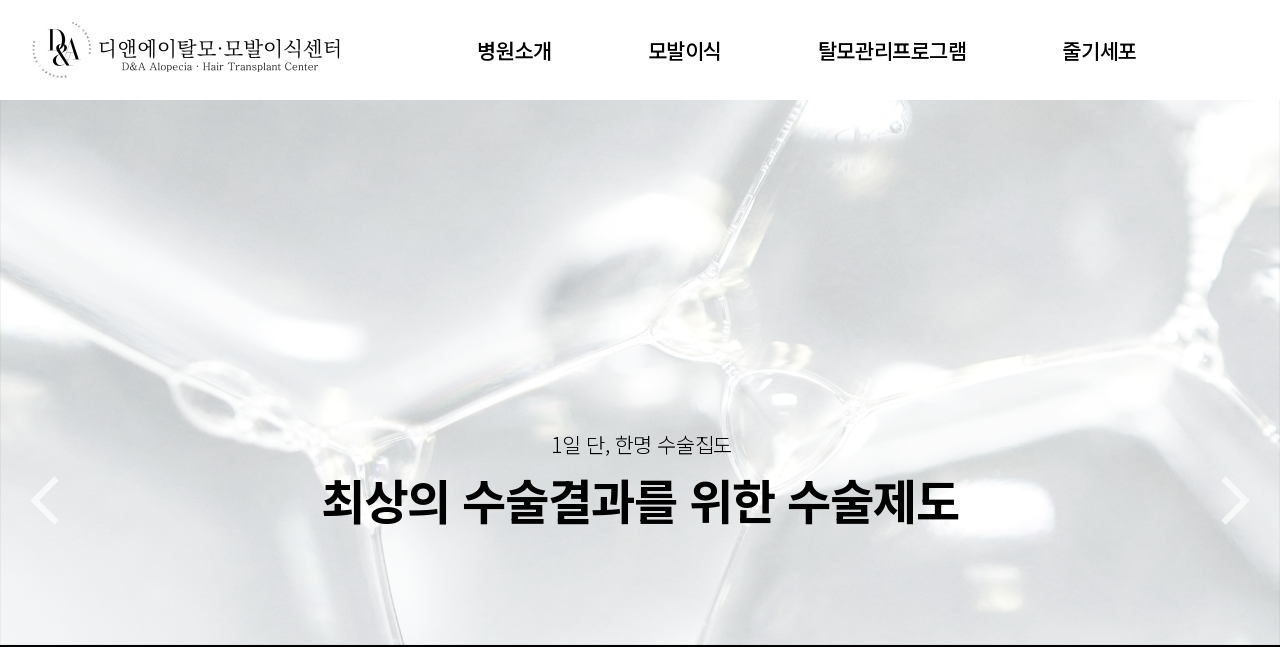

--- FILE ---
content_type: text/html; charset=utf-8
request_url: http://dnahair.co.kr/?kboard_content_redirect=241
body_size: 33059
content:
<!doctype html>
<html lang="ko">
<head>
<meta charset="utf-8">
<meta name="viewport" id="meta_viewport" content="width=device-width,initial-scale=1.0,minimum-scale=0,maximum-scale=10">
<meta http-equiv="imagetoolbar" content="no">
<meta http-equiv="X-UA-Compatible" content="IE=edge">
<title>디앤에이모발이식센터</title>
<link rel="stylesheet" href="http://dnahair.co.kr/theme/dna/css/default.css?ver=2303229">
<link rel="stylesheet" href="http://dnahair.co.kr/js/font-awesome/css/font-awesome.min.css?ver=2303229">
<link rel="stylesheet" href="http://dnahair.co.kr/theme/dna/skin/latest/daon_product2/style.css?ver=2303229">
<link rel="stylesheet" href="http://dnahair.co.kr/theme/dna/skin/latest/daon_product_slide/style.css?ver=2303229">
<link rel="stylesheet" href="http://dnahair.co.kr/theme/dna/skin/latest/daon_notice/style.css?ver=2303229">
<!--[if lte IE 8]>
<script src="http://dnahair.co.kr/js/html5.js"></script>
<![endif]-->
<script>
// 자바스크립트에서 사용하는 전역변수 선언
var g5_url       = "http://dnahair.co.kr";
var g5_bbs_url   = "http://dnahair.co.kr/bbs";
var g5_is_member = "";
var g5_is_admin  = "";
var g5_is_mobile = "";
var g5_bo_table  = "";
var g5_sca       = "";
var g5_editor    = "";
var g5_cookie_domain = "";
</script>
<script src="http://dnahair.co.kr/js/jquery-1.12.4.min.js?ver=2304171"></script>
<script src="http://dnahair.co.kr/js/jquery-migrate-1.4.1.min.js?ver=2304171"></script>
<script src="http://dnahair.co.kr/js/jquery.menu.js?ver=2304171"></script>
<script src="http://dnahair.co.kr/js/common.js?ver=2304171"></script>
<script src="http://dnahair.co.kr/js/wrest.js?ver=2304171"></script>
<script src="http://dnahair.co.kr/js/placeholders.min.js?ver=2304171"></script>
</head>
<body>
<link href="http://dnahair.co.kr/theme/dna/html/css_js/font.css" rel="stylesheet" type="text/css">
<link rel="stylesheet" type="text/css" href="http://dnahair.co.kr/theme/dna/html/css_js/css.php?fname=Y29tbW9u&type=css&token=U3VuZGF5MjV0aG9mSmFudWFyeTIwMjYwMjoxMDo0MEFNXzE3NjkyNzQ2NDA=" />

<link href="http://dnahair.co.kr/theme/dna/html/css_js/fontawesome/all.css" media="all" rel="stylesheet"><!-- 폰트아이콘 fontawesome v6.4.2-->

<link rel="stylesheet" href="https://cdn.jsdelivr.net/npm/xeicon@2.3.3/xeicon.min.css">
<script language="javascript" type="text/javascript" src="http://dnahair.co.kr/theme/dna/html/css_js/gnb-jquery.easing.1.3.js"></script>
<link rel="stylesheet" href="http://dnahair.co.kr/theme/dna/html/css_js/swiper.min.css">
<script src="http://dnahair.co.kr/theme/dna/html/css_js/swiper.js"></script>
<script src="http://dnahair.co.kr/theme/dna/html/css_js/swiper-animation.js"></script>
<link rel="stylesheet" href="http://dnahair.co.kr/theme/dna/html/css_js/animate.css" type="text/css">
<link rel="stylesheet" href="http://dnahair.co.kr/theme/dna/html/css_js/jquery.mb.YTPlayer.css" type="text/css">
<script src="http://dnahair.co.kr/theme/dna/html/css_js/jquery.mb.YTPlayer.js"></script>	
<!-- <script src="http://dnahair.co.kr/theme/dna/html/css_js/jquery.mb.YTPlayer.3.0.9.js"></script> --><script src='http://dnahair.co.kr/theme/dna/html/css_js/jquery.magnific-popup.js'></script>
<link rel="stylesheet"  href="http://dnahair.co.kr/theme/dna/html/css_js/magnific-popup.css" type="text/css">
<link href="http://dnahair.co.kr/theme/dna/html/css_js/core.min.css" rel="stylesheet" type="text/css">
<link rel="preconnect" href="https://fonts.googleapis.com">
<link rel="preconnect" href="https://fonts.gstatic.com" crossorigin>
<link href="https://fonts.googleapis.com/css2?family=Noto+Serif+KR&display=swap" rel="stylesheet">

	 
<!-- 팝업레이어 시작 { -->
<div id="hd_pop">
    <h2>팝업레이어 알림</h2>

<span class="sound_only">팝업레이어 알림이 없습니다.</span></div>

<script>
$(function() {
    $(".hd_pops_reject").click(function() {
        var id = $(this).attr('class').split(' ');
        var ck_name = id[1];
        var exp_time = parseInt(id[2]);
        $("#"+id[1]).css("display", "none");
        set_cookie(ck_name, 1, exp_time, g5_cookie_domain);
    });
    $('.hd_pops_close').click(function() {
        var idb = $(this).attr('class').split(' ');
        $('#'+idb[1]).css('display','none');
    });
    $("#hd").css("z-index", 1000);
});
</script>
<!-- } 팝업레이어 끝 -->
	

	<div id="mobile_header">
		<div class="inner">
			<h1><a href="http://dnahair.co.kr/index.php"><img src="http://dnahair.co.kr/theme/dna/html/image/logo-5.png" alt="로고" title="로고"  style="width:90%;margin-top:-4px"></a></h1>
			<ul class="m_gnb">
				<li class="category"><a href="#none" class="qbt" title="전체메뉴열기"><i class="fa fa-outdent" aria-hidden="true"></i></a></li>
				<li class="home"><a href="tel:0234441003" title="고객센터문의"><i class="fas fa-phone"></i></a></li>
			</ul>
		</div>
	</div>
	<div id="sideMenu">
		<div class="side_title qbt">디앤에이모발이식센터 <i class="fa fa-window-close" aria-hidden="true" style="float:right; margin-right:10px; margin-top:20px;"></i></div>		
		<div id="gnba">
			
				
							

				
						
		</div>		
		<div class="navi_bg">
			<div class="nav" >
				<ul class="subnav1">
											
						<li class="navi_set" >
							<div>병원소개<i class="fas fa-angle-down" aria-hidden="true" style="float:right; margin-right:10px; margin-top:14px;"></i></div>
														<ul class="subnav">
																	<li><a href="http://dnahair.co.kr/theme/dna/html/company/01.php" target="_self">- 병원소개</a></li>

																</ul>
													</li>					
											
						<li class="navi_set" >
							<div>모발이식<i class="fas fa-angle-down" aria-hidden="true" style="float:right; margin-right:10px; margin-top:14px;"></i></div>
														<ul class="subnav">
																	<li><a href="http://dnahair.co.kr/theme/dna/html/business/pro01.php" target="_self">- 절개/비절개</a></li>

																</ul>
													</li>					
											
						<li class="navi_set" >
							<div>탈모관리프로그램<i class="fas fa-angle-down" aria-hidden="true" style="float:right; margin-right:10px; margin-top:14px;"></i></div>
														<ul class="subnav">
																	<li><a href="http://dnahair.co.kr/theme/dna/html/business/pro02.php" target="_self">- 헤어셀</a></li>

																		<li><a href="http://dnahair.co.kr/theme/dna/html/business/pro03.php" target="_self">- 모낭주사</a></li>

																		<li><a href="http://dnahair.co.kr/theme/dna/html/business/pro04.php" target="_self">- 약물치료</a></li>

																</ul>
													</li>					
											
						<li class="navi_set" >
							<div>줄기세포<i class="fas fa-angle-down" aria-hidden="true" style="float:right; margin-right:10px; margin-top:14px;"></i></div>
														<ul class="subnav">
																	<li><a href="http://dnahair.co.kr/theme/dna/html/business/pro13.php" target="_self">- 모발이식/탈모치료</a></li>

																</ul>
													</li>					
						
				</ul>
			</div>
		</div>
	</div>
	<div id="back_cover"></div>


	
		
	<section id="header_wrap">
	
		<div id="header" style="background:#fff">		
			<div class="wrap_box">			
				<div id="header_logo">
					<h1 class="logo_a"><a href="http://dnahair.co.kr/index.php"><img src="http://dnahair.co.kr/theme/dna/html/image/logo-5.png" alt="로고" title="로고"></a></h1>
				</div>
				<div id="lnb_wrap">						
					<div class="lnb_area" style="position:relative;">						
						<ul class="ul_1st">								
															
								<li>
									<a href="http://dnahair.co.kr/theme/dna/html/company/01.php" target="_self"><p><span>병원소개</span></p> <!-- <i class="fas fa-angle-down"></i> --></a>
									<div class="ul_2nd_back">
										<ul class="ul_2nd">										
																							<li>											
													<a href="http://dnahair.co.kr/theme/dna/html/company/01.php" target="_self"><span>병원소개</span></a>
													<ul class="ul_3rd">
																										</ul>														
												</li>
																					</ul>
									</div>
								</li>
								
															
								<li>
									<a href="http://dnahair.co.kr/theme/dna/html/business/pro01.php" target="_self"><p><span>모발이식</span></p> <!-- <i class="fas fa-angle-down"></i> --></a>
									<div class="ul_2nd_back">
										<ul class="ul_2nd">										
																							<li>											
													<a href="http://dnahair.co.kr/theme/dna/html/business/pro01.php" target="_self"><span>절개/비절개</span></a>
													<ul class="ul_3rd">
																										</ul>														
												</li>
																					</ul>
									</div>
								</li>
								
															
								<li>
									<a href="http://dnahair.co.kr/theme/dna/html/business/pro02.php" target="_self"><p><span>탈모관리프로그램</span></p> <!-- <i class="fas fa-angle-down"></i> --></a>
									<div class="ul_2nd_back">
										<ul class="ul_2nd">										
																							<li>											
													<a href="http://dnahair.co.kr/theme/dna/html/business/pro02.php" target="_self"><span>헤어셀</span></a>
													<ul class="ul_3rd">
																										</ul>														
												</li>
																							<li>											
													<a href="http://dnahair.co.kr/theme/dna/html/business/pro03.php" target="_self"><span>모낭주사</span></a>
													<ul class="ul_3rd">
																										</ul>														
												</li>
																							<li>											
													<a href="http://dnahair.co.kr/theme/dna/html/business/pro04.php" target="_self"><span>약물치료</span></a>
													<ul class="ul_3rd">
																										</ul>														
												</li>
																					</ul>
									</div>
								</li>
								
															
								<li>
									<a href="http://dnahair.co.kr/theme/dna/html/business/pro13.php" target="_self"><p><span>줄기세포</span></p> <!-- <i class="fas fa-angle-down"></i> --></a>
									<div class="ul_2nd_back">
										<ul class="ul_2nd">										
																							<li>											
													<a href="http://dnahair.co.kr/theme/dna/html/business/pro13.php" target="_self"><span>모발이식/탈모치료</span></a>
													<ul class="ul_3rd">
																										</ul>														
												</li>
																					</ul>
									</div>
								</li>
								
																
						</ul>
					</div>
				</div>



												<div id="gnbb">
					<div class="gnbb_inner">
						<ul>
														<!--<li><a href="http://dnahair.co.kr/bbs/login.php">로그인</a></li>
							<li><a href="http://dnahair.co.kr/bbs/register.php">회원가입</a></li>						-->
							 				
						</ul>
						<div class="top_tel">
							<a href="tel:0234441003"><i class="fa-solid fa-phone-volume"></i> 02.3444.1003</a>
						</div>
					</div>
				</div>
								
			</div>
		</div>
	</section>





	

<div id="container">


		<section id="main_visual">

			<div class="swiper-container">
				<div class="swiper-wrapper">		

					
					
					<div class="swiper-slide swiper-lazy" data-swiper-autoplay="5000"> 						<div class="sliderkit-text wow fadeIn">
							<h1 class="tviewa animated" data-swiper-animation="fadeInUp" data-duration="1.2s" data-delay="0.4s" >20년 이상 풍부한 경험의 피부과전문의</h1>
							<h1 class="lviewa animated" data-swiper-animation="fadeInUp" data-duration="1.2s" data-delay="0.6s" >모발이식 전문가에 의한<br>

1대1 맞춤 모발이식</h1> 
							<h1 class="sviewa animated" data-swiper-animation="fadeInUp"   data-duration="1.2s" data-delay="0.8s"></h1>
							<!--<div class="animated" data-swiper-animation="fadeInUp" data-duration="1.2s" data-delay="1s"><span><h2></h2></span></div>-->
						</div>
						<div class="backgroundimg">
							<div class="pc_only"><img src="http://dnahair.co.kr/theme/dna/html/image/21698047_1.png"></div>
							<div class="mobile_only"><img src="http://dnahair.co.kr/theme/dna/html/image/21698047_1_m.png"></div>
						</div>
						<div class="swiper-lazy-preloader swiper-lazy-preloader-white"></div>
					</div>
					<div class="swiper-slide swiper-lazy" data-swiper-autoplay="5000"> 						<div class="sliderkit-text wow fadeIn">
							<h1 class="tviewa animated" data-swiper-animation="fadeInUp" data-duration="1.2s" data-delay="0.4s" >1일 단, 한명 수술집도</h1>
							<h1 class="lviewa animated" data-swiper-animation="fadeInUp" data-duration="1.2s" data-delay="0.6s" >최상의 수술결과를 위한 <br class="mobile_inline">수술제도</h1> 
							<h1 class="sviewa animated" data-swiper-animation="fadeInUp"   data-duration="1.2s" data-delay="0.8s"></h1>
							<!--<div class="animated" data-swiper-animation="fadeInUp" data-duration="1.2s" data-delay="1s"><span><h2></h2></span></div>-->
						</div>
						<div class="backgroundimg">
							<div class="pc_only"><img src="http://dnahair.co.kr/theme/dna/html/image/219089761.png"></div>
							<div class="mobile_only"><img src="http://dnahair.co.kr/theme/dna/html/image/219089761_m.png"></div>
						</div>
						<div class="swiper-lazy-preloader swiper-lazy-preloader-white"></div>
					</div>
					<div class="swiper-slide swiper-lazy" data-swiper-autoplay="5000"> 						<div class="sliderkit-text wow fadeIn">
							<h1 class="tviewa animated" data-swiper-animation="fadeInUp" data-duration="1.2s" data-delay="0.4s" >95%이상의</h1>
							<h1 class="lviewa animated" data-swiper-animation="fadeInUp" data-duration="1.2s" data-delay="0.6s" >높은 생착률<br>
고밀도 모발이식</h1> 
							<h1 class="sviewa animated" data-swiper-animation="fadeInUp"   data-duration="1.2s" data-delay="0.8s"></h1>
							<!--<div class="animated" data-swiper-animation="fadeInUp" data-duration="1.2s" data-delay="1s"><span><h2></h2></span></div>-->
						</div>
						<div class="backgroundimg">
							<div class="pc_only"><img src="http://dnahair.co.kr/theme/dna/html/image/21038489-[Converted].png"></div>
							<div class="mobile_only"><img src="http://dnahair.co.kr/theme/dna/html/image/21038489_m.jpg"></div>
						</div>
						<div class="swiper-lazy-preloader swiper-lazy-preloader-white"></div>
					</div>					

					<!--<div class="swiper-slide swiper-lazy"  data-swiper-autoplay="10000" > 							
						<div class="sliderkit-text" style="z-index:99999999;">
							<h1 class="tviewa animated" data-swiper-animation="fadeInUp" data-duration="1.2s" data-delay="0.4s"></h1>
							<h1 class="lviewa animated" data-swiper-animation="fadeInUp" data-duration="1.2s" data-delay="0.6s"></h1>
							<h1 class="sviewa animated" data-swiper-animation="fadeInUp" data-duration="1.2s" data-delay="0.8s"></h1>
							<div class="animated" data-swiper-animation="fadeInUp" data-duration="1.2s" data-delay="1s"><span><h2>상담문의 : </h2></span></div>
						</div>
						<div id="bgndVideo1" style="width:100%; height:100%; background:url('https://img.youtube.com/vi/OCVefbiggJI/0.jpg') no-repeat center center; background-size:cover;"></div>
						<div id="bgndVideo" class="player" data-property="{videoURL:'https://youtu.be/OCVefbiggJI',containment:'#bgndVideo1',showControls:false,startAt:0,stopAt:0,mute:true,autoPlay:true,loop:true,opacity:1,quality:'highres',anchor:'center,right',optimizeDisplay:true}"></div>
												<div class="backgroundimg">
							<div class="pc_only"><img src="http://dnahair.co.kr/theme/dna/html/image/main_visual_transparent.png"></div>
							<div class="mobile_only"><img src="http://dnahair.co.kr/theme/dna/html/image/main_visual_m_transparent.png"></div>
						</div>
						<div class="swiper-lazy-preloader swiper-lazy-preloader-white"></div>
					</div>-->	

					<div class="swiper-slide swiper-lazy" data-swiper-autoplay="5000"> 						<div class="sliderkit-text">
							<h1 class="tviewa animated" data-swiper-animation="fadeInUp" data-duration="1.2s" data-delay="0.4s">상담 및 시술</h1>
							<h1 class="lviewa animated" data-swiper-animation="fadeInUp" data-duration="1.2s" data-delay="0.6s">20년 경력의 <br>대표원장이 전과정 집도</h1>
							<h1 class="sviewa animated" data-swiper-animation="fadeInUp"   data-duration="1.2s" data-delay="0.8s"></h1>
							<!--<div class="animated" data-swiper-animation="fadeInUp" data-duration="1.2s" data-delay="1s"><span><h2>상담문의 : </h2></span></div>-->
						</div>
						<div class="backgroundimg">
							<div class="pc_only"><img src="http://dnahair.co.kr/theme/dna/html/image/20577196.jpg"></div>
							<div class="mobile_only"><img src="http://dnahair.co.kr/theme/dna/html/image/20577196_m.jpg"></div>
						</div> 
						<div class="swiper-lazy-preloader swiper-lazy-preloader-white"></div>
					</div>

				</div>
				<div class="swiper-pagination"></div>
				<div class="swiper-button-prev"></div>
				<div class="swiper-button-next"></div>
			</div>
			<script src="http://dnahair.co.kr/theme/dna/html/css_js/main.js"></script>
			<script>
				if($('#bgndVideo').length) {
					$("#bgndVideo").YTPlayer();
					$("#bgndVideo").YTPPause();
				}
			</script>
		</section>	

		

		<!--<section id="business_info"> 		
			<ul>
				<li class="on bg1 wow fadeInLeft" data-wow-delay="0s">
					<div class="txt_box">
						<i class="fa-solid fa-building"></i>
						<h3>회사소개</h3>
						<div class="txts">
							<strong>고객을 가장 먼저 생각하는 기업, 고객이 먼저 자랑하는 기업이 되겠습니다.</strong>
							<p></p>
						</div>
					</div>
					<a href="http://dnahair.co.kr/theme/dna/html/company/01.php" class="btn_plus"></a>
				</li>
				<li class="bg2 wow fadeInLeft" data-wow-delay="0.1s">
					<div class="txt_box">
						<i class="fa-solid fa-clock-rotate-left"></i>
						<h3>연혁</h3>
						<div class="txts">
							<strong>Since 1999</strong>
							<p>최고의 품질로써 고객 감동을 실현하고 끊임없이 발전하며, 역동적으로 성장해나가고 있습니다.</p>
						</div>
					</div>
					<a href="http://dnahair.co.kr/theme/dna/html/company/02.php" class="btn_plus"></a>
				</li>
				<li class="bg3 wow fadeInLeft" data-wow-delay="0.2s">
					<div class="txt_box">
						<i class="fa-solid fa-award"></i>
						<h3>인증현황</h3>
						<div class="txts">
							<p> 독보적인 기술력으로 다양한 인증과 시험성적서를 보유하고 있습니다.</p>
						</div>
					</div>
					<a href="http://dnahair.co.kr/bbs/board.php?bo_table=cer" class="btn_plus"></a>
				</li>
				<li class="bg4 wow fadeInLeft" data-wow-delay="0.3s">
					<div class="txt_box">
						<i class="fa-solid fa-location-dot"></i>
						<h3>오시는 길</h3>
						<div class="txts">
							<strong>서울특별시 종로구 000</strong>
							<p>본사 위치 및 연락처를 안내해 드립니다.</p>
						</div>
					</div>
					<a href="http://dnahair.co.kr/theme/dna/html/company/04.php" class="btn_plus"></a>
				</li>
			</ul>
			<script>
				var business_roll_time = 3000; /* 수정가능 자동 회전 시간 1000 은 1초 3000은 3초 */
				var business_info_co = 2; //수정하지 마세요.
				var business_info_length = $("#business_info ul li").length; //수정하지 마세요.
			</script>
			<script src="http://dnahair.co.kr/theme/dna/html/css_js/sb_slide.js"></script>
		</section>-->



		<section id="swiper_ver2_15A" class="wow fadeIn">
			<div class="inner">
				<div class="swiper-box swiper_ver2_15A">
					<div class="swiper-wrapper">
												<div class="swiper-slide">
							<div class="img-box">
								<img src="http://dnahair.co.kr/theme/dna/html/image/176771.jpg">
							</div>
							<div class="txt-box">
								<em>01</em>
								<h4 class="tit">모발이식</h4>
								<div class="txts">
									<strong>단위 면적당 모발을 조밀하게 이식해야하는 고난도 숙련이 필요한 모발이식수술</strong>
									<p>모발이식의 경우 좁은 면적에 얼마만큼 촘촘하고 자연스럽게 이식 할 수 있는지가 중요합니다. </p>
								</div>
								<a href="/theme/dna/html/business/pro01.php" class="btn_view">자세히보기</a>
							</div>
						</div>
																		<div class="swiper-slide">
							<div class="img-box">
								<img src="http://dnahair.co.kr/theme/dna/html/image/2147656687.jpg">
							</div>
							<div class="txt-box">
								<em>02</em>
								<h4 class="tit">탈모관리프로그램</h4>
								<div class="txts">
									<strong>헤어셀, 모낭주사, 두피관리프로그램</strong>
									<p>D&A모발이식센터의 보다 전문적이고 세분화된 프로그램을 통해 

두피 모발 관리를 체계적으로 받으실 수 있습니다.
</p>
								</div>
								<a href="/theme/dna/html/business/pro02.php" class="btn_view">자세히보기</a>
							</div>
						</div>
																		<div class="swiper-slide">
							<div class="img-box">
								<img src="http://dnahair.co.kr/theme/dna/html/image/5725.jpg">
							</div>
							<div class="txt-box">
								<em>03</em>
								<h4 class="tit">줄기세포</h4>
								<div class="txts">
									<strong>디앤에이 줄기세포 클리닉</strong>
									<p>치료가 필요한 조직의 세포로 분화해서 손상된 세포를 치유하고
노화된 세포를 젊은 세포로 재생시켜 드립니다.</p>
								</div>
								<a href="http://dnahair.co.kr/theme/dna/html/business/pro13.php" class="btn_view">자세히보기</a>
							</div>
						</div>
											</div>
					<div class="swiper-btn-wrap1">
						<div class="swiper-button-next_A"></div>
						<div class="swiper-button-prev_A"></div>
					</div>
				</div>
				<script src="http://dnahair.co.kr/theme/dna/html/css_js/rolling_bnr.js"></script>	
			</div>
		</section>



		<section id="pro_wrap">
			<div class="inner">
				<div class="con_title">
					<h3>Youtube</h3>
					<p></p>	
				</div>
				<div id="pro_tab" class="wow fadeIn">
					<ul class="tab wow fadeInUp" >
						<li class="all on"><a href="#proList1">탈모종류별 치료방법</a></li>
						<!--<li><a href="#proList2">헤어셀</a></li>
						<li><a href="#proList3">심플하지만 다 갖춘 다온테마</a></li>
						<li><a href="#proList4">기업테마 ver2_#15</a></li>-->
					</ul>			
		
					<div id="proList1" class="active">
						<div class="pro_list">
						<center>
							<div style="padding:56.25% 0 0 0;position:relative;"><iframe src="https://player.vimeo.com/video/920386090?badge=0&amp;autopause=0&amp;player_id=0&amp;app_id=58479" frameborder="0" allow="autoplay; fullscreen; picture-in-picture; clipboard-write" style="position:absolute;top:0;left:0;width:100%;height:100%;" title="1 메인"></iframe></div><script src="https://player.vimeo.com/api/player.js"></script>
							
							<!--

    <ul class="project-wrapper">
            <li class="empty_li">게시물이 없습니다.</li>
        </ul>-->
						</center>	
						</div>
					</div>
					<div id="proList2">
						<div class="pro_list">
							<div style="padding:56.25% 0 0 0;position:relative;"><iframe src="https://player.vimeo.com/video/920389263?badge=0&amp;autopause=0&amp;player_id=0&amp;app_id=58479" frameborder="0" allow="autoplay; fullscreen; picture-in-picture; clipboard-write" style="position:absolute;top:0;left:0;width:100%;height:100%;" title="3-1 모낭주사 3-2 헤어셀"></iframe></div><script src="https://player.vimeo.com/api/player.js"></script>
							<!--

    <ul class="project-wrapper">
            <li class="empty_li">게시물이 없습니다.</li>
        </ul>-->	
						</div>
					</div>
					<div id="proList3">
						<div class="pro_list">
						<!--

    <ul class="project-wrapper">
            <li class="empty_li">게시물이 없습니다.</li>
        </ul>	
						</div>-->
					</div>
					<div id="proList4">
						<!--<div class="pro_list">
							

    <ul class="project-wrapper">
            <li class="empty_li">게시물이 없습니다.</li>
        </ul>	
						</div>-->
					</div>
				</div>
			</div>

			<script>
				var tabMenu = function(item,active){
				  var $item = $(item);
				  active($item);
				}

				tabMenu('#pro_tab .tab a',function(item,active){
				  item.on('click', function(e){
					var $parent = $(this).parent();
					var id = $(this).attr("href");
					if(!$parent.hasClass('on')){
					  $('#pro_tab li').siblings('.on').removeClass('on');
					  $parent.addClass('on');					
					  $('#pro_tab > div').hide();
					  $(id).fadeIn();
					}
					return false;
				  });
				});
			</script>
		</section>



				<section id="rolling_box">
			<div class="inner">
				<div class="con_title wow fadeInUp">
					<h3>전후사진</h3>
					<p>Before & After</p>	
				</div>
				<div class="swiper-container2 wow fadeIn">
					<div class="swiper-wrapper">
						
            
		<div class="swiper-slide">
			<a href="http://dnahair.co.kr/bbs/board.php?bo_table=photo&amp;wr_id=5">
				<div class="imgs">
					<img src="http://dnahair.co.kr/data/editor/2404/thumb-7056635dd3ea69ca215333e83b8790cb_1713987918_0995_400x240.png" alt="절개 4000모" >				</div>
				<p class="txtBox">
					<span class="tit">절개 4000모</span>
					<span class="txt"> </span>
					<span class="btn_view3">자세히보기</span>
				</p>
			</a>
		</div>		
            
            
            
		<div class="swiper-slide">
			<a href="http://dnahair.co.kr/bbs/board.php?bo_table=photo&amp;wr_id=4">
				<div class="imgs">
					<img src="http://dnahair.co.kr/data/editor/2404/thumb-7056635dd3ea69ca215333e83b8790cb_1713987797_4442_400x240.png" alt="절개 3000모" >				</div>
				<p class="txtBox">
					<span class="tit">절개 3000모</span>
					<span class="txt"> </span>
					<span class="btn_view3">자세히보기</span>
				</p>
			</a>
		</div>		
            
            
            
		<div class="swiper-slide">
			<a href="http://dnahair.co.kr/bbs/board.php?bo_table=photo&amp;wr_id=3">
				<div class="imgs">
					<img src="http://dnahair.co.kr/data/editor/2404/thumb-7056635dd3ea69ca215333e83b8790cb_1713987723_7996_400x240.png" alt="여성 절개 3000모" >				</div>
				<p class="txtBox">
					<span class="tit">여성 절개 3000모</span>
					<span class="txt"> </span>
					<span class="btn_view3">자세히보기</span>
				</p>
			</a>
		</div>		
            
            
            
		<div class="swiper-slide">
			<a href="http://dnahair.co.kr/bbs/board.php?bo_table=photo&amp;wr_id=2">
				<div class="imgs">
					<img src="http://dnahair.co.kr/data/editor/2404/thumb-7056635dd3ea69ca215333e83b8790cb_1713987514_2276_400x240.png" alt="절개 5000모" >				</div>
				<p class="txtBox">
					<span class="tit">절개 5000모</span>
					<span class="txt"> </span>
					<span class="btn_view3">자세히보기</span>
				</p>
			</a>
		</div>		
            
            
            
		<div class="swiper-slide">
			<a href="http://dnahair.co.kr/bbs/board.php?bo_table=photo&amp;wr_id=1">
				<div class="imgs">
					<img src="http://dnahair.co.kr/data/editor/2404/thumb-7056635dd3ea69ca215333e83b8790cb_1713987592_7175_400x240.png" alt="비절개 4000모" >				</div>
				<p class="txtBox">
					<span class="tit">비절개 4000모</span>
					<span class="txt"> </span>
					<span class="btn_view3">자세히보기</span>
				</p>
			</a>
		</div>		
            
            
        						
					</div>
				</div>
				<div class="swiper-btn-wrap">
					<div class="swiper-scrollbar-wrap2">
						<div class="swiper-button-prev2"></div>				
						<div class="swiper-button-next2"></div>
					</div>				
				</div>
			</div>
		</section>
		<script src="http://dnahair.co.kr/theme/dna/html/css_js/g_slide.js"></script>



	<!--	<section id="comm_wrap" >
			<div class="inner">
				<div class="notice_area wow fadeInLeft">
					<div class="con_title">
						<h3>Notice</h3>
						<p> 소식을 확인하세요.</p>	
						<a href="http://dnahair.co.kr/bbs/board.php?bo_table=news" class="btn_link">more +</a>
					</div>
					<ul class="notice_list">
						

	         <li class="empty_li">게시물이 없습니다.</li>
    	



					</ul>													
				</div>	
				<div class="comm_bnr wow fadeInRight">
					<div class="con_title">
						<h3>Community</h3>
						<p> 항상 고객님의 입장에서 생각하겠습니다.</p>	
					</div>
					<ul>
						<li>
							<a href="http://dnahair.co.kr/bbs/board.php?bo_table=qna">
								<i class="fas fa-comment-dots"></i>
								<h4>질문과 답변</h4>
								<p>많은 분들이 궁금해 하시는 질문의 답변입니다.</p>
							</a>
						</li>
						<li>
							<a href="http://dnahair.co.kr/bbs/board.php?bo_table=online">
								<i class="fas fa-pencil-alt"></i>
								<h4>온라인문의</h4>
								<p>고객님의 문의사항에 대해 빠르고 정확하게 답변 드리겠습니다.</p>
							</a>
						</li>
						<li>
							<a href="http://dnahair.co.kr/bbs/faq.php">
								<i class="fas fa-tasks"></i>
								<h4>자주묻는질문</h4>
								<p>자주묻는 질문을 통해 궁금하신 사항을 확인하세요.</p>
							</a>
						</li>
						<li>
							<a href="http://dnahair.co.kr/bbs/board.php?bo_table=youtube">
								<i class="fab fa-youtube"></i>
								<h4>유튜브 동영상</h4>
								<p> 제공하는 최신동영상 입니다.</p>
							</a>
						</li>
						<li>
							<a href="http://dnahair.co.kr/bbs/board.php?bo_table=cer">
								<i class="fas fa-award"></i>
								<h4>인증서</h4>
								<p>다양한 인증과 시험성적서를 보유하고 있습니다</p>
							</a>
						</li>
						<li>
							<a href="http://dnahair.co.kr/theme/dna/html/company/04.php">
								<i class="fas fa-map-marker-alt"></i>
								<h4>찾아오시는 길</h4>
								<p>본사 위치 및 연락처를 안내해 드립니다.</p>
							</a>
						</li>
					</ul>
				</div>
			</div>
		</section>
		
-->

		<div class="cs_wrap">
			<div class="inner">
				<div class="info">
					<dl>
						<dd>
							<p><i class="fa-solid fa-comment-dots"></i> CS CENTER</p>
							<span>궁금한 사항있으시면 언제든지 문의주세요.</span>
						</dd>
						<dd>
							<a href="tel:02.3444.1003" class="call_tel">TEL 02.3444.1003</a>
							<!--<a href="hp:000-0000-0000" class="call_hp">HP 010-5678-5678</a>-->
						</dd>
					</dl>
				</div>
				<div class="btn_link">
					<a href="https://www.youtube.com/c/Dr%EB%94%94%EC%95%A4%EC%97%90%EC%9D%B4" target="_blank" class="btn_youtube"><i class="fab fa-youtube"></i> &nbsp;유튜브</a>
					<a href="https://www.instagram.com/dnaskin12/" target="_blank" class="btn_insta"><i class="fab fa-instagram"></i> &nbsp;인스타</a>
					<a href="https://pf.kakao.com/_eqmxgxd" target="_blank" title="카카오톡 채널 바로가기" class="btn_kakao1"><i class="xi-kakaotalk xi-x"></i>  카카오톡 문의</a>
				</div>
			</div>
		</div>



</div>



	

	


	<footer>
		<section id="footer">	

			<div class="copy_top">
				<ul class="copy_link">
					
					<a href="http://dnahair.co.kr/bbs/content.php?co_id=provision">이용약관</a>
					<a href="http://dnahair.co.kr/bbs/content.php?co_id=privacy" >개인정보처리방침</a>
					<a href="http://dnahair.co.kr/bbs/content.php?co_id=price" class="privacy">비급여금액안내</a>
				</ul>
			</div>
			<div class="copyright">
				<h2 class="copy_logo"><img src="http://dnahair.co.kr/theme/dna/html/image/logo-1-w.png"></h2>
				<ul class="copy_info">
					<li><span>상호명</span>디앤에이피부과의원</li>
					<li><span>대표</span>전병환   </li>
					<li><span>주소</span>서울시 강남구 언주로 871 호산병원 A동 6F (3호선 압구정 2번출구)</li>
					<li><span>사업자등록번호</span>211-10-46828</li>
					<br class="txt-block">
					<li><a href="tel:02-1234-5678" style="display:block;"><span>TEL</span>02.3444.1003</a></li>
					<!--<li><span>Fax</span>010-1234-5678</li>
					<li><span>E-mail</span>email@email.com</li>
					<li><span>개인정보책임관리자</span>홍길동</li>-->
					<br class="txt-block">
					<li class="mT15">COPYRIGHT dnahair.co.kr ALL RIGHTS RESERVED.</li>
				</ul>
			</div>
		</section>
	</footer>



	



	<script src="http://dnahair.co.kr/theme/dna/html/css_js/common.js"></script>




    <!--<button type="button" id="top_btn"><i class="fa fa-arrow-up" aria-hidden="true"></i><span class="sound_only">상단으로</span></button>
        <script>

        $(function() {
            $("#top_btn").on("click", function() {
                $("html, body").animate({scrollTop:0}, '500');
                return false;
            });
        });
        </script>
		-->


<!-- } 하단 끝 -->

<script>
$(function() {
    // 폰트 리사이즈 쿠키있으면 실행
    font_resize("container", get_cookie("ck_font_resize_rmv_class"), get_cookie("ck_font_resize_add_class"));
});
</script>





<script src="http://dnahair.co.kr/theme/dna/html/css_js/wow.min.js"></script> 
<script> new WOW().init(); </script>


</body>
</html>


--- FILE ---
content_type: text/html; charset=UTF-8
request_url: https://player.vimeo.com/video/920386090?badge=0&autopause=0&player_id=0&app_id=58479
body_size: 6750
content:
<!DOCTYPE html>
<html lang="en">
<head>
  <meta charset="utf-8">
  <meta name="viewport" content="width=device-width,initial-scale=1,user-scalable=yes">
  
  <link rel="canonical" href="https://player.vimeo.com/video/920386090">
  <meta name="googlebot" content="noindex,indexifembedded">
  
  
  <title>1 메인 on Vimeo</title>
  <style>
      body, html, .player, .fallback {
          overflow: hidden;
          width: 100%;
          height: 100%;
          margin: 0;
          padding: 0;
      }
      .fallback {
          
              background-color: transparent;
          
      }
      .player.loading { opacity: 0; }
      .fallback iframe {
          position: fixed;
          left: 0;
          top: 0;
          width: 100%;
          height: 100%;
      }
  </style>
  <link rel="modulepreload" href="https://f.vimeocdn.com/p/4.46.25/js/player.module.js" crossorigin="anonymous">
  <link rel="modulepreload" href="https://f.vimeocdn.com/p/4.46.25/js/vendor.module.js" crossorigin="anonymous">
  <link rel="preload" href="https://f.vimeocdn.com/p/4.46.25/css/player.css" as="style">
</head>

<body>


<div class="vp-placeholder">
    <style>
        .vp-placeholder,
        .vp-placeholder-thumb,
        .vp-placeholder-thumb::before,
        .vp-placeholder-thumb::after {
            position: absolute;
            top: 0;
            bottom: 0;
            left: 0;
            right: 0;
        }
        .vp-placeholder {
            visibility: hidden;
            width: 100%;
            max-height: 100%;
            height: calc(1080 / 1920 * 100vw);
            max-width: calc(1920 / 1080 * 100vh);
            margin: auto;
        }
        .vp-placeholder-carousel {
            display: none;
            background-color: #000;
            position: absolute;
            left: 0;
            right: 0;
            bottom: -60px;
            height: 60px;
        }
    </style>

    

    
        <style>
            .vp-placeholder-thumb {
                overflow: hidden;
                width: 100%;
                max-height: 100%;
                margin: auto;
            }
            .vp-placeholder-thumb::before,
            .vp-placeholder-thumb::after {
                content: "";
                display: block;
                filter: blur(7px);
                margin: 0;
                background: url(https://i.vimeocdn.com/video/1853214219-7216d6cae7ac5bbd3696b897cf2ca0dc8595fb089f84ca2ef2ee84732efa6429-d?mw=80&q=85) 50% 50% / contain no-repeat;
            }
            .vp-placeholder-thumb::before {
                 
                margin: -30px;
            }
        </style>
    

    <div class="vp-placeholder-thumb"></div>
    <div class="vp-placeholder-carousel"></div>
    <script>function placeholderInit(t,h,d,s,n,o){var i=t.querySelector(".vp-placeholder"),v=t.querySelector(".vp-placeholder-thumb");if(h){var p=function(){try{return window.self!==window.top}catch(a){return!0}}(),w=200,y=415,r=60;if(!p&&window.innerWidth>=w&&window.innerWidth<y){i.style.bottom=r+"px",i.style.maxHeight="calc(100vh - "+r+"px)",i.style.maxWidth="calc("+n+" / "+o+" * (100vh - "+r+"px))";var f=t.querySelector(".vp-placeholder-carousel");f.style.display="block"}}if(d){var e=new Image;e.onload=function(){var a=n/o,c=e.width/e.height;if(c<=.95*a||c>=1.05*a){var l=i.getBoundingClientRect(),g=l.right-l.left,b=l.bottom-l.top,m=window.innerWidth/g*100,x=window.innerHeight/b*100;v.style.height="calc("+e.height+" / "+e.width+" * "+m+"vw)",v.style.maxWidth="calc("+e.width+" / "+e.height+" * "+x+"vh)"}i.style.visibility="visible"},e.src=s}else i.style.visibility="visible"}
</script>
    <script>placeholderInit(document,  false ,  true , "https://i.vimeocdn.com/video/1853214219-7216d6cae7ac5bbd3696b897cf2ca0dc8595fb089f84ca2ef2ee84732efa6429-d?mw=80\u0026q=85",  1920 ,  1080 );</script>
</div>

<div id="player" class="player"></div>
<script>window.playerConfig = {"cdn_url":"https://f.vimeocdn.com","vimeo_api_url":"api.vimeo.com","request":{"files":{"dash":{"cdns":{"akfire_interconnect_quic":{"avc_url":"https://vod-adaptive-ak.vimeocdn.com/exp=1769278245~acl=%2F4e8a92aa-0924-4ea2-b910-146318f7240e%2Fpsid%3Db4d494f22915fcb2005f768231b52524db1c34d8d9d7b22ac707104df1b58f2a%2F%2A~hmac=19bfbe25a4d7489d9b27c6b3e790e6c62a033cf682fdc744b583f38bf157a2dc/4e8a92aa-0924-4ea2-b910-146318f7240e/psid=b4d494f22915fcb2005f768231b52524db1c34d8d9d7b22ac707104df1b58f2a/v2/playlist/av/primary/prot/cXNyPTE/playlist.json?omit=av1-hevc\u0026pathsig=8c953e4f~67fK5LxscVrhO49YypoQaI5lUKu7VVTtIvvI1ULNF_4\u0026qsr=1\u0026r=dXM%3D\u0026rh=2fJCNr","origin":"gcs","url":"https://vod-adaptive-ak.vimeocdn.com/exp=1769278245~acl=%2F4e8a92aa-0924-4ea2-b910-146318f7240e%2Fpsid%3Db4d494f22915fcb2005f768231b52524db1c34d8d9d7b22ac707104df1b58f2a%2F%2A~hmac=19bfbe25a4d7489d9b27c6b3e790e6c62a033cf682fdc744b583f38bf157a2dc/4e8a92aa-0924-4ea2-b910-146318f7240e/psid=b4d494f22915fcb2005f768231b52524db1c34d8d9d7b22ac707104df1b58f2a/v2/playlist/av/primary/prot/cXNyPTE/playlist.json?pathsig=8c953e4f~67fK5LxscVrhO49YypoQaI5lUKu7VVTtIvvI1ULNF_4\u0026qsr=1\u0026r=dXM%3D\u0026rh=2fJCNr"},"fastly_skyfire":{"avc_url":"https://skyfire.vimeocdn.com/1769278245-0xd4fad73bd8b004143f542afead5c55823a67f409/4e8a92aa-0924-4ea2-b910-146318f7240e/psid=b4d494f22915fcb2005f768231b52524db1c34d8d9d7b22ac707104df1b58f2a/v2/playlist/av/primary/prot/cXNyPTE/playlist.json?omit=av1-hevc\u0026pathsig=8c953e4f~67fK5LxscVrhO49YypoQaI5lUKu7VVTtIvvI1ULNF_4\u0026qsr=1\u0026r=dXM%3D\u0026rh=2fJCNr","origin":"gcs","url":"https://skyfire.vimeocdn.com/1769278245-0xd4fad73bd8b004143f542afead5c55823a67f409/4e8a92aa-0924-4ea2-b910-146318f7240e/psid=b4d494f22915fcb2005f768231b52524db1c34d8d9d7b22ac707104df1b58f2a/v2/playlist/av/primary/prot/cXNyPTE/playlist.json?pathsig=8c953e4f~67fK5LxscVrhO49YypoQaI5lUKu7VVTtIvvI1ULNF_4\u0026qsr=1\u0026r=dXM%3D\u0026rh=2fJCNr"}},"default_cdn":"akfire_interconnect_quic","separate_av":true,"streams":[{"profile":"f3f6f5f0-2e6b-4e90-994e-842d1feeabc0","id":"25cffabd-24ae-41d9-955c-088b5422938f","fps":29.98,"quality":"720p"},{"profile":"c3347cdf-6c91-4ab3-8d56-737128e7a65f","id":"418b5a09-bb2b-4b00-8180-226d4069ee37","fps":29.98,"quality":"360p"},{"profile":"f9e4a5d7-8043-4af3-b231-641ca735a130","id":"cbe47262-f105-416e-aa9f-464c70fdb80b","fps":29.98,"quality":"540p"},{"profile":"d0b41bac-2bf2-4310-8113-df764d486192","id":"2870f65a-966b-40f0-81d9-d6187aaaa153","fps":29.98,"quality":"240p"},{"profile":"5ff7441f-4973-4241-8c2e-976ef4a572b0","id":"4803ec43-875b-4643-9482-96c90ed361ef","fps":29.98,"quality":"1080p"}],"streams_avc":[{"profile":"d0b41bac-2bf2-4310-8113-df764d486192","id":"2870f65a-966b-40f0-81d9-d6187aaaa153","fps":29.98,"quality":"240p"},{"profile":"5ff7441f-4973-4241-8c2e-976ef4a572b0","id":"4803ec43-875b-4643-9482-96c90ed361ef","fps":29.98,"quality":"1080p"},{"profile":"f3f6f5f0-2e6b-4e90-994e-842d1feeabc0","id":"25cffabd-24ae-41d9-955c-088b5422938f","fps":29.98,"quality":"720p"},{"profile":"c3347cdf-6c91-4ab3-8d56-737128e7a65f","id":"418b5a09-bb2b-4b00-8180-226d4069ee37","fps":29.98,"quality":"360p"},{"profile":"f9e4a5d7-8043-4af3-b231-641ca735a130","id":"cbe47262-f105-416e-aa9f-464c70fdb80b","fps":29.98,"quality":"540p"}]},"hls":{"captions":"https://vod-adaptive-ak.vimeocdn.com/exp=1769278245~acl=%2F4e8a92aa-0924-4ea2-b910-146318f7240e%2Fpsid%3Db4d494f22915fcb2005f768231b52524db1c34d8d9d7b22ac707104df1b58f2a%2F%2A~hmac=19bfbe25a4d7489d9b27c6b3e790e6c62a033cf682fdc744b583f38bf157a2dc/4e8a92aa-0924-4ea2-b910-146318f7240e/psid=b4d494f22915fcb2005f768231b52524db1c34d8d9d7b22ac707104df1b58f2a/v2/playlist/av/primary/sub/156745937-c-ko-x-autogen/prot/cXNyPTE/playlist.m3u8?ext-subs=1\u0026locale=ko\u0026omit=opus\u0026pathsig=8c953e4f~V2K0JY5NIiWlvdfJfBJJlziywPw-8AljnrK1Mg2fsGw\u0026qsr=1\u0026r=dXM%3D\u0026rh=2fJCNr\u0026sf=fmp4","cdns":{"akfire_interconnect_quic":{"avc_url":"https://vod-adaptive-ak.vimeocdn.com/exp=1769278245~acl=%2F4e8a92aa-0924-4ea2-b910-146318f7240e%2Fpsid%3Db4d494f22915fcb2005f768231b52524db1c34d8d9d7b22ac707104df1b58f2a%2F%2A~hmac=19bfbe25a4d7489d9b27c6b3e790e6c62a033cf682fdc744b583f38bf157a2dc/4e8a92aa-0924-4ea2-b910-146318f7240e/psid=b4d494f22915fcb2005f768231b52524db1c34d8d9d7b22ac707104df1b58f2a/v2/playlist/av/primary/sub/156745937-c-ko-x-autogen/prot/cXNyPTE/playlist.m3u8?ext-subs=1\u0026locale=ko\u0026omit=av1-hevc-opus\u0026pathsig=8c953e4f~V2K0JY5NIiWlvdfJfBJJlziywPw-8AljnrK1Mg2fsGw\u0026qsr=1\u0026r=dXM%3D\u0026rh=2fJCNr\u0026sf=fmp4","captions":"https://vod-adaptive-ak.vimeocdn.com/exp=1769278245~acl=%2F4e8a92aa-0924-4ea2-b910-146318f7240e%2Fpsid%3Db4d494f22915fcb2005f768231b52524db1c34d8d9d7b22ac707104df1b58f2a%2F%2A~hmac=19bfbe25a4d7489d9b27c6b3e790e6c62a033cf682fdc744b583f38bf157a2dc/4e8a92aa-0924-4ea2-b910-146318f7240e/psid=b4d494f22915fcb2005f768231b52524db1c34d8d9d7b22ac707104df1b58f2a/v2/playlist/av/primary/sub/156745937-c-ko-x-autogen/prot/cXNyPTE/playlist.m3u8?ext-subs=1\u0026locale=ko\u0026omit=opus\u0026pathsig=8c953e4f~V2K0JY5NIiWlvdfJfBJJlziywPw-8AljnrK1Mg2fsGw\u0026qsr=1\u0026r=dXM%3D\u0026rh=2fJCNr\u0026sf=fmp4","origin":"gcs","url":"https://vod-adaptive-ak.vimeocdn.com/exp=1769278245~acl=%2F4e8a92aa-0924-4ea2-b910-146318f7240e%2Fpsid%3Db4d494f22915fcb2005f768231b52524db1c34d8d9d7b22ac707104df1b58f2a%2F%2A~hmac=19bfbe25a4d7489d9b27c6b3e790e6c62a033cf682fdc744b583f38bf157a2dc/4e8a92aa-0924-4ea2-b910-146318f7240e/psid=b4d494f22915fcb2005f768231b52524db1c34d8d9d7b22ac707104df1b58f2a/v2/playlist/av/primary/sub/156745937-c-ko-x-autogen/prot/cXNyPTE/playlist.m3u8?ext-subs=1\u0026locale=ko\u0026omit=opus\u0026pathsig=8c953e4f~V2K0JY5NIiWlvdfJfBJJlziywPw-8AljnrK1Mg2fsGw\u0026qsr=1\u0026r=dXM%3D\u0026rh=2fJCNr\u0026sf=fmp4"},"fastly_skyfire":{"avc_url":"https://skyfire.vimeocdn.com/1769278245-0xd4fad73bd8b004143f542afead5c55823a67f409/4e8a92aa-0924-4ea2-b910-146318f7240e/psid=b4d494f22915fcb2005f768231b52524db1c34d8d9d7b22ac707104df1b58f2a/v2/playlist/av/primary/sub/156745937-c-ko-x-autogen/prot/cXNyPTE/playlist.m3u8?ext-subs=1\u0026locale=ko\u0026omit=av1-hevc-opus\u0026pathsig=8c953e4f~V2K0JY5NIiWlvdfJfBJJlziywPw-8AljnrK1Mg2fsGw\u0026qsr=1\u0026r=dXM%3D\u0026rh=2fJCNr\u0026sf=fmp4","captions":"https://skyfire.vimeocdn.com/1769278245-0xd4fad73bd8b004143f542afead5c55823a67f409/4e8a92aa-0924-4ea2-b910-146318f7240e/psid=b4d494f22915fcb2005f768231b52524db1c34d8d9d7b22ac707104df1b58f2a/v2/playlist/av/primary/sub/156745937-c-ko-x-autogen/prot/cXNyPTE/playlist.m3u8?ext-subs=1\u0026locale=ko\u0026omit=opus\u0026pathsig=8c953e4f~V2K0JY5NIiWlvdfJfBJJlziywPw-8AljnrK1Mg2fsGw\u0026qsr=1\u0026r=dXM%3D\u0026rh=2fJCNr\u0026sf=fmp4","origin":"gcs","url":"https://skyfire.vimeocdn.com/1769278245-0xd4fad73bd8b004143f542afead5c55823a67f409/4e8a92aa-0924-4ea2-b910-146318f7240e/psid=b4d494f22915fcb2005f768231b52524db1c34d8d9d7b22ac707104df1b58f2a/v2/playlist/av/primary/sub/156745937-c-ko-x-autogen/prot/cXNyPTE/playlist.m3u8?ext-subs=1\u0026locale=ko\u0026omit=opus\u0026pathsig=8c953e4f~V2K0JY5NIiWlvdfJfBJJlziywPw-8AljnrK1Mg2fsGw\u0026qsr=1\u0026r=dXM%3D\u0026rh=2fJCNr\u0026sf=fmp4"}},"default_cdn":"akfire_interconnect_quic","separate_av":true}},"file_codecs":{"av1":[],"avc":["2870f65a-966b-40f0-81d9-d6187aaaa153","4803ec43-875b-4643-9482-96c90ed361ef","25cffabd-24ae-41d9-955c-088b5422938f","418b5a09-bb2b-4b00-8180-226d4069ee37","cbe47262-f105-416e-aa9f-464c70fdb80b"],"hevc":{"dvh1":[],"hdr":[],"sdr":[]}},"lang":"en","referrer":"http://dnahair.co.kr/?kboard_content_redirect=241","cookie_domain":".vimeo.com","signature":"72f6ff4fc94cc9bb69ffe7bcb73f1830","timestamp":1769274645,"expires":3600,"text_tracks":[{"id":156745937,"lang":"ko-x-autogen","url":"https://captions.vimeo.com/captions/156745937.vtt?expires=1769278245\u0026sig=23e956b8febeee0cd5050e80d8cfba5ef00812c3","kind":"captions","label":"한국어 (자동 생성)","provenance":"ai_generated","default":true}],"thumb_preview":{"url":"https://videoapi-sprites.vimeocdn.com/video-sprites/image/db67c680-2277-4fe0-ace3-be53e53b9c5f.0.jpeg?ClientID=sulu\u0026Expires=1769276990\u0026Signature=cd323b0ed0a7402668edd99f99ddaf8cc554a667","height":2640,"width":4686,"frame_height":240,"frame_width":426,"columns":11,"frames":120},"currency":"USD","session":"d0aaef2baa694e8837cdbe43baaa1b7774293fbd1769274645","cookie":{"volume":1,"quality":null,"hd":0,"captions":null,"transcript":null,"captions_styles":{"color":null,"fontSize":null,"fontFamily":null,"fontOpacity":null,"bgOpacity":null,"windowColor":null,"windowOpacity":null,"bgColor":null,"edgeStyle":null},"audio_language":null,"audio_kind":null,"qoe_survey_vote":0},"build":{"backend":"31e9776","js":"4.46.25"},"urls":{"js":"https://f.vimeocdn.com/p/4.46.25/js/player.js","js_base":"https://f.vimeocdn.com/p/4.46.25/js","js_module":"https://f.vimeocdn.com/p/4.46.25/js/player.module.js","js_vendor_module":"https://f.vimeocdn.com/p/4.46.25/js/vendor.module.js","locales_js":{"de-DE":"https://f.vimeocdn.com/p/4.46.25/js/player.de-DE.js","en":"https://f.vimeocdn.com/p/4.46.25/js/player.js","es":"https://f.vimeocdn.com/p/4.46.25/js/player.es.js","fr-FR":"https://f.vimeocdn.com/p/4.46.25/js/player.fr-FR.js","ja-JP":"https://f.vimeocdn.com/p/4.46.25/js/player.ja-JP.js","ko-KR":"https://f.vimeocdn.com/p/4.46.25/js/player.ko-KR.js","pt-BR":"https://f.vimeocdn.com/p/4.46.25/js/player.pt-BR.js","zh-CN":"https://f.vimeocdn.com/p/4.46.25/js/player.zh-CN.js"},"ambisonics_js":"https://f.vimeocdn.com/p/external/ambisonics.min.js","barebone_js":"https://f.vimeocdn.com/p/4.46.25/js/barebone.js","chromeless_js":"https://f.vimeocdn.com/p/4.46.25/js/chromeless.js","three_js":"https://f.vimeocdn.com/p/external/three.rvimeo.min.js","vuid_js":"https://f.vimeocdn.com/js_opt/modules/utils/vuid.min.js","hive_sdk":"https://f.vimeocdn.com/p/external/hive-sdk.js","hive_interceptor":"https://f.vimeocdn.com/p/external/hive-interceptor.js","proxy":"https://player.vimeo.com/static/proxy.html","css":"https://f.vimeocdn.com/p/4.46.25/css/player.css","chromeless_css":"https://f.vimeocdn.com/p/4.46.25/css/chromeless.css","fresnel":"https://arclight.vimeo.com/add/player-stats","player_telemetry_url":"https://arclight.vimeo.com/player-events","telemetry_base":"https://lensflare.vimeo.com"},"flags":{"plays":1,"dnt":0,"autohide_controls":0,"preload_video":"metadata_on_hover","qoe_survey_forced":0,"ai_widget":0,"ecdn_delta_updates":0,"disable_mms":0,"check_clip_skipping_forward":0},"country":"US","client":{"ip":"18.188.166.162"},"ab_tests":{"cross_origin_texttracks":{"group":"variant","track":false,"data":null}},"atid":"3250271606.1769274645","ai_widget_signature":"fc1744497c3403de9697a84d76e95c636b2fcee9fcadcb03843b6ade9fb5ee07_1769278245","config_refresh_url":"https://player.vimeo.com/video/920386090/config/request?atid=3250271606.1769274645\u0026expires=3600\u0026referrer=http%3A%2F%2Fdnahair.co.kr%2F%3Fkboard_content_redirect%3D241\u0026session=d0aaef2baa694e8837cdbe43baaa1b7774293fbd1769274645\u0026signature=72f6ff4fc94cc9bb69ffe7bcb73f1830\u0026time=1769274645\u0026v=1"},"player_url":"player.vimeo.com","video":{"id":920386090,"title":"1 메인","width":1920,"height":1080,"duration":560,"url":"","share_url":"https://vimeo.com/920386090","embed_code":"\u003ciframe title=\"vimeo-player\" src=\"https://player.vimeo.com/video/920386090?h=bf4f431fc7\" width=\"640\" height=\"360\" frameborder=\"0\" referrerpolicy=\"strict-origin-when-cross-origin\" allow=\"autoplay; fullscreen; picture-in-picture; clipboard-write; encrypted-media; web-share\"   allowfullscreen\u003e\u003c/iframe\u003e","default_to_hd":0,"privacy":"disable","embed_permission":"whitelist","thumbnail_url":"https://i.vimeocdn.com/video/1853214219-7216d6cae7ac5bbd3696b897cf2ca0dc8595fb089f84ca2ef2ee84732efa6429-d","owner":{"id":12132190,"name":"리얼매직코리아","img":"https://i.vimeocdn.com/portrait/7414773_60x60?sig=a862a8d0ad3d7f8b7f6d94760c9163aeb4bc42ae18d8d4c7f0c1a6bc65d13242\u0026v=1\u0026region=us","img_2x":"https://i.vimeocdn.com/portrait/7414773_60x60?sig=a862a8d0ad3d7f8b7f6d94760c9163aeb4bc42ae18d8d4c7f0c1a6bc65d13242\u0026v=1\u0026region=us","url":"https://vimeo.com/realmagicschool","account_type":"plus"},"spatial":0,"live_event":null,"version":{"current":null,"available":[{"id":874556264,"file_id":3751193301,"is_current":true}]},"unlisted_hash":null,"rating":{"id":6},"fps":29.98,"bypass_token":"eyJ0eXAiOiJKV1QiLCJhbGciOiJIUzI1NiJ9.eyJjbGlwX2lkIjo5MjAzODYwOTAsImV4cCI6MTc2OTI3ODI2MH0.OyM_7806y4ZSQhAt9ecxbV3joRTU2GZgfBEMcT83bb4","channel_layout":"stereo","ai":0,"locale":"ko"},"user":{"id":0,"team_id":0,"team_origin_user_id":0,"account_type":"none","liked":0,"watch_later":0,"owner":0,"mod":0,"logged_in":0,"private_mode_enabled":0,"vimeo_api_client_token":"eyJhbGciOiJIUzI1NiIsInR5cCI6IkpXVCJ9.eyJzZXNzaW9uX2lkIjoiZDBhYWVmMmJhYTY5NGU4ODM3Y2RiZTQzYmFhYTFiNzc3NDI5M2ZiZDE3NjkyNzQ2NDUiLCJleHAiOjE3NjkyNzgyNDUsImFwcF9pZCI6MTE4MzU5LCJzY29wZXMiOiJwdWJsaWMgc3RhdHMifQ.H6yUCzPQ382o1lXvP-fl2JB1KdAjxm24vcytnbnSq2A"},"view":1,"vimeo_url":"vimeo.com","embed":{"audio_track":"","autoplay":0,"autopause":0,"dnt":0,"editor":0,"keyboard":1,"log_plays":1,"loop":0,"muted":0,"on_site":0,"texttrack":"","transparent":1,"outro":"videos","playsinline":1,"quality":null,"player_id":"0","api":null,"app_id":"58479","color":"00adef","color_one":"000000","color_two":"00adef","color_three":"ffffff","color_four":"000000","context":"embed.main","settings":{"auto_pip":1,"badge":0,"byline":0,"collections":0,"color":0,"force_color_one":0,"force_color_two":0,"force_color_three":0,"force_color_four":0,"embed":0,"fullscreen":1,"like":0,"logo":0,"playbar":1,"portrait":0,"pip":0,"share":0,"spatial_compass":0,"spatial_label":0,"speed":1,"title":0,"volume":1,"watch_later":0,"watch_full_video":1,"controls":1,"airplay":0,"audio_tracks":1,"chapters":1,"chromecast":0,"cc":0,"transcript":0,"quality":1,"play_button_position":0,"ask_ai":0,"skipping_forward":1,"debug_payload_collection_policy":"default"},"create_interactive":{"has_create_interactive":false,"viddata_url":""},"min_quality":null,"max_quality":null,"initial_quality":null,"prefer_mms":1}}</script>
<script>const fullscreenSupported="exitFullscreen"in document||"webkitExitFullscreen"in document||"webkitCancelFullScreen"in document||"mozCancelFullScreen"in document||"msExitFullscreen"in document||"webkitEnterFullScreen"in document.createElement("video");var isIE=checkIE(window.navigator.userAgent),incompatibleBrowser=!fullscreenSupported||isIE;window.noModuleLoading=!1,window.dynamicImportSupported=!1,window.cssLayersSupported=typeof CSSLayerBlockRule<"u",window.isInIFrame=function(){try{return window.self!==window.top}catch(e){return!0}}(),!window.isInIFrame&&/twitter/i.test(navigator.userAgent)&&window.playerConfig.video.url&&(window.location=window.playerConfig.video.url),window.playerConfig.request.lang&&document.documentElement.setAttribute("lang",window.playerConfig.request.lang),window.loadScript=function(e){var n=document.getElementsByTagName("script")[0];n&&n.parentNode?n.parentNode.insertBefore(e,n):document.head.appendChild(e)},window.loadVUID=function(){if(!window.playerConfig.request.flags.dnt&&!window.playerConfig.embed.dnt){window._vuid=[["pid",window.playerConfig.request.session]];var e=document.createElement("script");e.async=!0,e.src=window.playerConfig.request.urls.vuid_js,window.loadScript(e)}},window.loadCSS=function(e,n){var i={cssDone:!1,startTime:new Date().getTime(),link:e.createElement("link")};return i.link.rel="stylesheet",i.link.href=n,e.getElementsByTagName("head")[0].appendChild(i.link),i.link.onload=function(){i.cssDone=!0},i},window.loadLegacyJS=function(e,n){if(incompatibleBrowser){var i=e.querySelector(".vp-placeholder");i&&i.parentNode&&i.parentNode.removeChild(i);let a=`/video/${window.playerConfig.video.id}/fallback`;window.playerConfig.request.referrer&&(a+=`?referrer=${window.playerConfig.request.referrer}`),n.innerHTML=`<div class="fallback"><iframe title="unsupported message" src="${a}" frameborder="0"></iframe></div>`}else{n.className="player loading";var t=window.loadCSS(e,window.playerConfig.request.urls.css),r=e.createElement("script"),o=!1;r.src=window.playerConfig.request.urls.js,window.loadScript(r),r["onreadystatechange"in r?"onreadystatechange":"onload"]=function(){!o&&(!this.readyState||this.readyState==="loaded"||this.readyState==="complete")&&(o=!0,playerObject=new VimeoPlayer(n,window.playerConfig,t.cssDone||{link:t.link,startTime:t.startTime}))},window.loadVUID()}};function checkIE(e){e=e&&e.toLowerCase?e.toLowerCase():"";function n(r){return r=r.toLowerCase(),new RegExp(r).test(e);return browserRegEx}var i=n("msie")?parseFloat(e.replace(/^.*msie (\d+).*$/,"$1")):!1,t=n("trident")?parseFloat(e.replace(/^.*trident\/(\d+)\.(\d+).*$/,"$1.$2"))+4:!1;return i||t}
</script>
<script nomodule>
  window.noModuleLoading = true;
  var playerEl = document.getElementById('player');
  window.loadLegacyJS(document, playerEl);
</script>
<script type="module">try{import("").catch(()=>{})}catch(t){}window.dynamicImportSupported=!0;
</script>
<script type="module">if(!window.dynamicImportSupported||!window.cssLayersSupported){if(!window.noModuleLoading){window.noModuleLoading=!0;var playerEl=document.getElementById("player");window.loadLegacyJS(document,playerEl)}var moduleScriptLoader=document.getElementById("js-module-block");moduleScriptLoader&&moduleScriptLoader.parentElement.removeChild(moduleScriptLoader)}
</script>
<script type="module" id="js-module-block">if(!window.noModuleLoading&&window.dynamicImportSupported&&window.cssLayersSupported){const n=document.getElementById("player"),e=window.loadCSS(document,window.playerConfig.request.urls.css);import(window.playerConfig.request.urls.js_module).then(function(o){new o.VimeoPlayer(n,window.playerConfig,e.cssDone||{link:e.link,startTime:e.startTime}),window.loadVUID()}).catch(function(o){throw/TypeError:[A-z ]+import[A-z ]+module/gi.test(o)&&window.loadLegacyJS(document,n),o})}
</script>

<script type="application/ld+json">{"embedUrl":"https://player.vimeo.com/video/920386090?h=bf4f431fc7","thumbnailUrl":"https://i.vimeocdn.com/video/1853214219-7216d6cae7ac5bbd3696b897cf2ca0dc8595fb089f84ca2ef2ee84732efa6429-d?f=webp","name":"1 메인","description":"This is \"1 메인\" by \"리얼매직코리아\" on Vimeo, the home for high quality videos and the people who love them.","duration":"PT560S","uploadDate":"2024-03-07T04:37:37-05:00","@context":"https://schema.org/","@type":"VideoObject"}</script>

</body>
</html>


--- FILE ---
content_type: text/html; charset=UTF-8
request_url: https://player.vimeo.com/video/920389263?badge=0&autopause=0&player_id=0&app_id=58479
body_size: 6843
content:
<!DOCTYPE html>
<html lang="en">
<head>
  <meta charset="utf-8">
  <meta name="viewport" content="width=device-width,initial-scale=1,user-scalable=yes">
  
  <link rel="canonical" href="https://player.vimeo.com/video/920389263">
  <meta name="googlebot" content="noindex,indexifembedded">
  
  
  <title>3-2 모낭주사 on Vimeo</title>
  <style>
      body, html, .player, .fallback {
          overflow: hidden;
          width: 100%;
          height: 100%;
          margin: 0;
          padding: 0;
      }
      .fallback {
          
              background-color: transparent;
          
      }
      .player.loading { opacity: 0; }
      .fallback iframe {
          position: fixed;
          left: 0;
          top: 0;
          width: 100%;
          height: 100%;
      }
  </style>
  <link rel="modulepreload" href="https://f.vimeocdn.com/p/4.46.25/js/player.module.js" crossorigin="anonymous">
  <link rel="modulepreload" href="https://f.vimeocdn.com/p/4.46.25/js/vendor.module.js" crossorigin="anonymous">
  <link rel="preload" href="https://f.vimeocdn.com/p/4.46.25/css/player.css" as="style">
</head>

<body>


<div class="vp-placeholder">
    <style>
        .vp-placeholder,
        .vp-placeholder-thumb,
        .vp-placeholder-thumb::before,
        .vp-placeholder-thumb::after {
            position: absolute;
            top: 0;
            bottom: 0;
            left: 0;
            right: 0;
        }
        .vp-placeholder {
            visibility: hidden;
            width: 100%;
            max-height: 100%;
            height: calc(1080 / 1920 * 100vw);
            max-width: calc(1920 / 1080 * 100vh);
            margin: auto;
        }
        .vp-placeholder-carousel {
            display: none;
            background-color: #000;
            position: absolute;
            left: 0;
            right: 0;
            bottom: -60px;
            height: 60px;
        }
    </style>

    

    
        <style>
            .vp-placeholder-thumb {
                overflow: hidden;
                width: 100%;
                max-height: 100%;
                margin: auto;
            }
            .vp-placeholder-thumb::before,
            .vp-placeholder-thumb::after {
                content: "";
                display: block;
                filter: blur(7px);
                margin: 0;
                background: url(https://i.vimeocdn.com/video/1855476140-84725824d275de2b46a35b59f296857cd8d5fa13bc9168c0827c232e848711eb-d?mw=80&q=85) 50% 50% / contain no-repeat;
            }
            .vp-placeholder-thumb::before {
                 
                margin: -30px;
            }
        </style>
    

    <div class="vp-placeholder-thumb"></div>
    <div class="vp-placeholder-carousel"></div>
    <script>function placeholderInit(t,h,d,s,n,o){var i=t.querySelector(".vp-placeholder"),v=t.querySelector(".vp-placeholder-thumb");if(h){var p=function(){try{return window.self!==window.top}catch(a){return!0}}(),w=200,y=415,r=60;if(!p&&window.innerWidth>=w&&window.innerWidth<y){i.style.bottom=r+"px",i.style.maxHeight="calc(100vh - "+r+"px)",i.style.maxWidth="calc("+n+" / "+o+" * (100vh - "+r+"px))";var f=t.querySelector(".vp-placeholder-carousel");f.style.display="block"}}if(d){var e=new Image;e.onload=function(){var a=n/o,c=e.width/e.height;if(c<=.95*a||c>=1.05*a){var l=i.getBoundingClientRect(),g=l.right-l.left,b=l.bottom-l.top,m=window.innerWidth/g*100,x=window.innerHeight/b*100;v.style.height="calc("+e.height+" / "+e.width+" * "+m+"vw)",v.style.maxWidth="calc("+e.width+" / "+e.height+" * "+x+"vh)"}i.style.visibility="visible"},e.src=s}else i.style.visibility="visible"}
</script>
    <script>placeholderInit(document,  false ,  true , "https://i.vimeocdn.com/video/1855476140-84725824d275de2b46a35b59f296857cd8d5fa13bc9168c0827c232e848711eb-d?mw=80\u0026q=85",  1920 ,  1080 );</script>
</div>

<div id="player" class="player"></div>
<script>window.playerConfig = {"cdn_url":"https://f.vimeocdn.com","vimeo_api_url":"api.vimeo.com","request":{"files":{"dash":{"cdns":{"akfire_interconnect_quic":{"avc_url":"https://vod-adaptive-ak.vimeocdn.com/exp=1769278245~acl=%2Fcbb439d5-09b0-43dc-8b99-8784e8e315c0%2Fpsid%3D882b332a5f5b6576a4afd2a2a29e8835308569724290f5e2ee379e043b8bdb6d%2F%2A~hmac=c7acfbbeb5e6619cfa678bc065628d725e8a3e8433fbc87130cead91f3f2cbc9/cbb439d5-09b0-43dc-8b99-8784e8e315c0/psid=882b332a5f5b6576a4afd2a2a29e8835308569724290f5e2ee379e043b8bdb6d/v2/playlist/av/primary/prot/cXNyPTE/playlist.json?omit=av1-hevc\u0026pathsig=8c953e4f~T29KBhO5bVZpLY7dHAIngE7Mi9NfWp2E3Cmww4u6lGw\u0026qsr=1\u0026r=dXM%3D\u0026rh=a3u9e","origin":"gcs","url":"https://vod-adaptive-ak.vimeocdn.com/exp=1769278245~acl=%2Fcbb439d5-09b0-43dc-8b99-8784e8e315c0%2Fpsid%3D882b332a5f5b6576a4afd2a2a29e8835308569724290f5e2ee379e043b8bdb6d%2F%2A~hmac=c7acfbbeb5e6619cfa678bc065628d725e8a3e8433fbc87130cead91f3f2cbc9/cbb439d5-09b0-43dc-8b99-8784e8e315c0/psid=882b332a5f5b6576a4afd2a2a29e8835308569724290f5e2ee379e043b8bdb6d/v2/playlist/av/primary/prot/cXNyPTE/playlist.json?pathsig=8c953e4f~T29KBhO5bVZpLY7dHAIngE7Mi9NfWp2E3Cmww4u6lGw\u0026qsr=1\u0026r=dXM%3D\u0026rh=a3u9e"},"fastly_skyfire":{"avc_url":"https://skyfire.vimeocdn.com/1769278245-0x2ee19978091d37ae7b8a98f6553524c22bdd6f63/cbb439d5-09b0-43dc-8b99-8784e8e315c0/psid=882b332a5f5b6576a4afd2a2a29e8835308569724290f5e2ee379e043b8bdb6d/v2/playlist/av/primary/prot/cXNyPTE/playlist.json?omit=av1-hevc\u0026pathsig=8c953e4f~T29KBhO5bVZpLY7dHAIngE7Mi9NfWp2E3Cmww4u6lGw\u0026qsr=1\u0026r=dXM%3D\u0026rh=a3u9e","origin":"gcs","url":"https://skyfire.vimeocdn.com/1769278245-0x2ee19978091d37ae7b8a98f6553524c22bdd6f63/cbb439d5-09b0-43dc-8b99-8784e8e315c0/psid=882b332a5f5b6576a4afd2a2a29e8835308569724290f5e2ee379e043b8bdb6d/v2/playlist/av/primary/prot/cXNyPTE/playlist.json?pathsig=8c953e4f~T29KBhO5bVZpLY7dHAIngE7Mi9NfWp2E3Cmww4u6lGw\u0026qsr=1\u0026r=dXM%3D\u0026rh=a3u9e"}},"default_cdn":"akfire_interconnect_quic","separate_av":true,"streams":[{"profile":"d0b41bac-2bf2-4310-8113-df764d486192","id":"2d0a390d-2550-4a94-953c-6332b0f240ef","fps":29.98,"quality":"240p"},{"profile":"f3f6f5f0-2e6b-4e90-994e-842d1feeabc0","id":"160ac649-8ac3-4d7e-8fe1-efaea8407af8","fps":29.98,"quality":"720p"},{"profile":"f9e4a5d7-8043-4af3-b231-641ca735a130","id":"3db1eea6-4e10-4f12-a1d2-6bc0b65a2c09","fps":29.98,"quality":"540p"},{"profile":"5ff7441f-4973-4241-8c2e-976ef4a572b0","id":"a0eda3da-b744-4374-acb3-b2d0be49ced1","fps":29.98,"quality":"1080p"},{"profile":"c3347cdf-6c91-4ab3-8d56-737128e7a65f","id":"43f062d4-4bb3-491d-be49-9fb197bba3fa","fps":29.98,"quality":"360p"}],"streams_avc":[{"profile":"d0b41bac-2bf2-4310-8113-df764d486192","id":"2d0a390d-2550-4a94-953c-6332b0f240ef","fps":29.98,"quality":"240p"},{"profile":"f3f6f5f0-2e6b-4e90-994e-842d1feeabc0","id":"160ac649-8ac3-4d7e-8fe1-efaea8407af8","fps":29.98,"quality":"720p"},{"profile":"f9e4a5d7-8043-4af3-b231-641ca735a130","id":"3db1eea6-4e10-4f12-a1d2-6bc0b65a2c09","fps":29.98,"quality":"540p"},{"profile":"5ff7441f-4973-4241-8c2e-976ef4a572b0","id":"a0eda3da-b744-4374-acb3-b2d0be49ced1","fps":29.98,"quality":"1080p"},{"profile":"c3347cdf-6c91-4ab3-8d56-737128e7a65f","id":"43f062d4-4bb3-491d-be49-9fb197bba3fa","fps":29.98,"quality":"360p"}]},"hls":{"captions":"https://vod-adaptive-ak.vimeocdn.com/exp=1769278245~acl=%2Fcbb439d5-09b0-43dc-8b99-8784e8e315c0%2Fpsid%3D882b332a5f5b6576a4afd2a2a29e8835308569724290f5e2ee379e043b8bdb6d%2F%2A~hmac=c7acfbbeb5e6619cfa678bc065628d725e8a3e8433fbc87130cead91f3f2cbc9/cbb439d5-09b0-43dc-8b99-8784e8e315c0/psid=882b332a5f5b6576a4afd2a2a29e8835308569724290f5e2ee379e043b8bdb6d/v2/playlist/av/primary/sub/139736001-c-ko-x-autogen/prot/cXNyPTE/playlist.m3u8?ext-subs=1\u0026locale=ko\u0026omit=opus\u0026pathsig=8c953e4f~-7MHqQP7dTTjcehOzgn5iyUEU5yoaTHnsTTH_M7JcxA\u0026qsr=1\u0026r=dXM%3D\u0026rh=a3u9e\u0026sf=fmp4","cdns":{"akfire_interconnect_quic":{"avc_url":"https://vod-adaptive-ak.vimeocdn.com/exp=1769278245~acl=%2Fcbb439d5-09b0-43dc-8b99-8784e8e315c0%2Fpsid%3D882b332a5f5b6576a4afd2a2a29e8835308569724290f5e2ee379e043b8bdb6d%2F%2A~hmac=c7acfbbeb5e6619cfa678bc065628d725e8a3e8433fbc87130cead91f3f2cbc9/cbb439d5-09b0-43dc-8b99-8784e8e315c0/psid=882b332a5f5b6576a4afd2a2a29e8835308569724290f5e2ee379e043b8bdb6d/v2/playlist/av/primary/sub/139736001-c-ko-x-autogen/prot/cXNyPTE/playlist.m3u8?ext-subs=1\u0026locale=ko\u0026omit=av1-hevc-opus\u0026pathsig=8c953e4f~-7MHqQP7dTTjcehOzgn5iyUEU5yoaTHnsTTH_M7JcxA\u0026qsr=1\u0026r=dXM%3D\u0026rh=a3u9e\u0026sf=fmp4","captions":"https://vod-adaptive-ak.vimeocdn.com/exp=1769278245~acl=%2Fcbb439d5-09b0-43dc-8b99-8784e8e315c0%2Fpsid%3D882b332a5f5b6576a4afd2a2a29e8835308569724290f5e2ee379e043b8bdb6d%2F%2A~hmac=c7acfbbeb5e6619cfa678bc065628d725e8a3e8433fbc87130cead91f3f2cbc9/cbb439d5-09b0-43dc-8b99-8784e8e315c0/psid=882b332a5f5b6576a4afd2a2a29e8835308569724290f5e2ee379e043b8bdb6d/v2/playlist/av/primary/sub/139736001-c-ko-x-autogen/prot/cXNyPTE/playlist.m3u8?ext-subs=1\u0026locale=ko\u0026omit=opus\u0026pathsig=8c953e4f~-7MHqQP7dTTjcehOzgn5iyUEU5yoaTHnsTTH_M7JcxA\u0026qsr=1\u0026r=dXM%3D\u0026rh=a3u9e\u0026sf=fmp4","origin":"gcs","url":"https://vod-adaptive-ak.vimeocdn.com/exp=1769278245~acl=%2Fcbb439d5-09b0-43dc-8b99-8784e8e315c0%2Fpsid%3D882b332a5f5b6576a4afd2a2a29e8835308569724290f5e2ee379e043b8bdb6d%2F%2A~hmac=c7acfbbeb5e6619cfa678bc065628d725e8a3e8433fbc87130cead91f3f2cbc9/cbb439d5-09b0-43dc-8b99-8784e8e315c0/psid=882b332a5f5b6576a4afd2a2a29e8835308569724290f5e2ee379e043b8bdb6d/v2/playlist/av/primary/sub/139736001-c-ko-x-autogen/prot/cXNyPTE/playlist.m3u8?ext-subs=1\u0026locale=ko\u0026omit=opus\u0026pathsig=8c953e4f~-7MHqQP7dTTjcehOzgn5iyUEU5yoaTHnsTTH_M7JcxA\u0026qsr=1\u0026r=dXM%3D\u0026rh=a3u9e\u0026sf=fmp4"},"fastly_skyfire":{"avc_url":"https://skyfire.vimeocdn.com/1769278245-0x2ee19978091d37ae7b8a98f6553524c22bdd6f63/cbb439d5-09b0-43dc-8b99-8784e8e315c0/psid=882b332a5f5b6576a4afd2a2a29e8835308569724290f5e2ee379e043b8bdb6d/v2/playlist/av/primary/sub/139736001-c-ko-x-autogen/prot/cXNyPTE/playlist.m3u8?ext-subs=1\u0026locale=ko\u0026omit=av1-hevc-opus\u0026pathsig=8c953e4f~-7MHqQP7dTTjcehOzgn5iyUEU5yoaTHnsTTH_M7JcxA\u0026qsr=1\u0026r=dXM%3D\u0026rh=a3u9e\u0026sf=fmp4","captions":"https://skyfire.vimeocdn.com/1769278245-0x2ee19978091d37ae7b8a98f6553524c22bdd6f63/cbb439d5-09b0-43dc-8b99-8784e8e315c0/psid=882b332a5f5b6576a4afd2a2a29e8835308569724290f5e2ee379e043b8bdb6d/v2/playlist/av/primary/sub/139736001-c-ko-x-autogen/prot/cXNyPTE/playlist.m3u8?ext-subs=1\u0026locale=ko\u0026omit=opus\u0026pathsig=8c953e4f~-7MHqQP7dTTjcehOzgn5iyUEU5yoaTHnsTTH_M7JcxA\u0026qsr=1\u0026r=dXM%3D\u0026rh=a3u9e\u0026sf=fmp4","origin":"gcs","url":"https://skyfire.vimeocdn.com/1769278245-0x2ee19978091d37ae7b8a98f6553524c22bdd6f63/cbb439d5-09b0-43dc-8b99-8784e8e315c0/psid=882b332a5f5b6576a4afd2a2a29e8835308569724290f5e2ee379e043b8bdb6d/v2/playlist/av/primary/sub/139736001-c-ko-x-autogen/prot/cXNyPTE/playlist.m3u8?ext-subs=1\u0026locale=ko\u0026omit=opus\u0026pathsig=8c953e4f~-7MHqQP7dTTjcehOzgn5iyUEU5yoaTHnsTTH_M7JcxA\u0026qsr=1\u0026r=dXM%3D\u0026rh=a3u9e\u0026sf=fmp4"}},"default_cdn":"akfire_interconnect_quic","separate_av":true}},"file_codecs":{"av1":[],"avc":["2d0a390d-2550-4a94-953c-6332b0f240ef","160ac649-8ac3-4d7e-8fe1-efaea8407af8","3db1eea6-4e10-4f12-a1d2-6bc0b65a2c09","a0eda3da-b744-4374-acb3-b2d0be49ced1","43f062d4-4bb3-491d-be49-9fb197bba3fa"],"hevc":{"dvh1":[],"hdr":[],"sdr":[]}},"lang":"en","referrer":"http://dnahair.co.kr/?kboard_content_redirect=241","cookie_domain":".vimeo.com","signature":"be9be94da20fa04b54cf06686bfc11bd","timestamp":1769274645,"expires":3600,"text_tracks":[{"id":139736001,"lang":"ko-x-autogen","url":"https://captions.vimeo.com/captions/139736001.vtt?expires=1769278245\u0026sig=6021a9dd624ada0ce10179b4aeafffe2d5194773","kind":"captions","label":"한국어 (자동 생성)","provenance":"ai_generated","default":true}],"thumb_preview":{"url":"https://videoapi-sprites.vimeocdn.com/video-sprites/image/e453e6a1-1921-4078-b08c-cef32673105d.0.jpeg?ClientID=sulu\u0026Expires=1769276990\u0026Signature=4929c78f72b187d3654ffff397d777edc460fd14","height":2640,"width":4686,"frame_height":240,"frame_width":426,"columns":11,"frames":120},"currency":"USD","session":"ffebd4ba8242482958897625d5cf9f1ffab35c161769274645","cookie":{"volume":1,"quality":null,"hd":0,"captions":null,"transcript":null,"captions_styles":{"color":null,"fontSize":null,"fontFamily":null,"fontOpacity":null,"bgOpacity":null,"windowColor":null,"windowOpacity":null,"bgColor":null,"edgeStyle":null},"audio_language":null,"audio_kind":null,"qoe_survey_vote":0},"build":{"backend":"31e9776","js":"4.46.25"},"urls":{"js":"https://f.vimeocdn.com/p/4.46.25/js/player.js","js_base":"https://f.vimeocdn.com/p/4.46.25/js","js_module":"https://f.vimeocdn.com/p/4.46.25/js/player.module.js","js_vendor_module":"https://f.vimeocdn.com/p/4.46.25/js/vendor.module.js","locales_js":{"de-DE":"https://f.vimeocdn.com/p/4.46.25/js/player.de-DE.js","en":"https://f.vimeocdn.com/p/4.46.25/js/player.js","es":"https://f.vimeocdn.com/p/4.46.25/js/player.es.js","fr-FR":"https://f.vimeocdn.com/p/4.46.25/js/player.fr-FR.js","ja-JP":"https://f.vimeocdn.com/p/4.46.25/js/player.ja-JP.js","ko-KR":"https://f.vimeocdn.com/p/4.46.25/js/player.ko-KR.js","pt-BR":"https://f.vimeocdn.com/p/4.46.25/js/player.pt-BR.js","zh-CN":"https://f.vimeocdn.com/p/4.46.25/js/player.zh-CN.js"},"ambisonics_js":"https://f.vimeocdn.com/p/external/ambisonics.min.js","barebone_js":"https://f.vimeocdn.com/p/4.46.25/js/barebone.js","chromeless_js":"https://f.vimeocdn.com/p/4.46.25/js/chromeless.js","three_js":"https://f.vimeocdn.com/p/external/three.rvimeo.min.js","vuid_js":"https://f.vimeocdn.com/js_opt/modules/utils/vuid.min.js","hive_sdk":"https://f.vimeocdn.com/p/external/hive-sdk.js","hive_interceptor":"https://f.vimeocdn.com/p/external/hive-interceptor.js","proxy":"https://player.vimeo.com/static/proxy.html","css":"https://f.vimeocdn.com/p/4.46.25/css/player.css","chromeless_css":"https://f.vimeocdn.com/p/4.46.25/css/chromeless.css","fresnel":"https://arclight.vimeo.com/add/player-stats","player_telemetry_url":"https://arclight.vimeo.com/player-events","telemetry_base":"https://lensflare.vimeo.com"},"flags":{"plays":1,"dnt":0,"autohide_controls":0,"preload_video":"metadata_on_hover","qoe_survey_forced":0,"ai_widget":0,"ecdn_delta_updates":0,"disable_mms":0,"check_clip_skipping_forward":0},"country":"US","client":{"ip":"18.188.166.162"},"ab_tests":{"cross_origin_texttracks":{"group":"variant","track":false,"data":null}},"atid":"1768424416.1769274645","ai_widget_signature":"530a09177a382e792edce8ca5f80aa5ea4b5433b8ad21113f373c586b0531f0d_1769278245","config_refresh_url":"https://player.vimeo.com/video/920389263/config/request?atid=1768424416.1769274645\u0026expires=3600\u0026referrer=http%3A%2F%2Fdnahair.co.kr%2F%3Fkboard_content_redirect%3D241\u0026session=ffebd4ba8242482958897625d5cf9f1ffab35c161769274645\u0026signature=be9be94da20fa04b54cf06686bfc11bd\u0026time=1769274645\u0026v=1"},"player_url":"player.vimeo.com","video":{"id":920389263,"title":"3-2 모낭주사","width":1920,"height":1080,"duration":22,"url":"","share_url":"https://vimeo.com/920389263","embed_code":"\u003ciframe title=\"vimeo-player\" src=\"https://player.vimeo.com/video/920389263?h=67f09d11f9\" width=\"640\" height=\"360\" frameborder=\"0\" referrerpolicy=\"strict-origin-when-cross-origin\" allow=\"autoplay; fullscreen; picture-in-picture; clipboard-write; encrypted-media; web-share\"   allowfullscreen\u003e\u003c/iframe\u003e","default_to_hd":0,"privacy":"disable","embed_permission":"whitelist","thumbnail_url":"https://i.vimeocdn.com/video/1855476140-84725824d275de2b46a35b59f296857cd8d5fa13bc9168c0827c232e848711eb-d","owner":{"id":12132190,"name":"리얼매직코리아","img":"https://i.vimeocdn.com/portrait/7414773_60x60?sig=a862a8d0ad3d7f8b7f6d94760c9163aeb4bc42ae18d8d4c7f0c1a6bc65d13242\u0026v=1\u0026region=us","img_2x":"https://i.vimeocdn.com/portrait/7414773_60x60?sig=a862a8d0ad3d7f8b7f6d94760c9163aeb4bc42ae18d8d4c7f0c1a6bc65d13242\u0026v=1\u0026region=us","url":"https://vimeo.com/realmagicschool","account_type":"plus"},"spatial":0,"live_event":null,"version":{"current":null,"available":[{"id":874543869,"file_id":3751179852,"is_current":true}]},"unlisted_hash":null,"rating":{"id":6},"fps":29.98,"bypass_token":"eyJ0eXAiOiJKV1QiLCJhbGciOiJIUzI1NiJ9.eyJjbGlwX2lkIjo5MjAzODkyNjMsImV4cCI6MTc2OTI3ODI2MH0.g1uaB6gH8JWGGvnX2UgyBp3lNaWcuJLjcPUt7lNt8Zk","channel_layout":"stereo","ai":0,"locale":"ko"},"user":{"id":0,"team_id":0,"team_origin_user_id":0,"account_type":"none","liked":0,"watch_later":0,"owner":0,"mod":0,"logged_in":0,"private_mode_enabled":0,"vimeo_api_client_token":"eyJhbGciOiJIUzI1NiIsInR5cCI6IkpXVCJ9.eyJzZXNzaW9uX2lkIjoiZmZlYmQ0YmE4MjQyNDgyOTU4ODk3NjI1ZDVjZjlmMWZmYWIzNWMxNjE3NjkyNzQ2NDUiLCJleHAiOjE3NjkyNzgyNDUsImFwcF9pZCI6MTE4MzU5LCJzY29wZXMiOiJwdWJsaWMgc3RhdHMifQ.EwBMD0tLdNx0PjbKaDF-0HJ8dz1NnmY4adJakiOk3wk"},"view":1,"vimeo_url":"vimeo.com","embed":{"audio_track":"","autoplay":0,"autopause":0,"dnt":0,"editor":0,"keyboard":1,"log_plays":1,"loop":1,"muted":0,"on_site":0,"texttrack":"","transparent":1,"outro":"beginning","playsinline":1,"quality":null,"player_id":"0","api":null,"app_id":"58479","color":"00adef","color_one":"000000","color_two":"00adef","color_three":"ffffff","color_four":"000000","context":"embed.main","settings":{"auto_pip":1,"badge":0,"byline":0,"collections":0,"color":0,"force_color_one":0,"force_color_two":0,"force_color_three":0,"force_color_four":0,"embed":0,"fullscreen":1,"like":0,"logo":0,"playbar":1,"portrait":0,"pip":0,"share":0,"spatial_compass":0,"spatial_label":0,"speed":1,"title":0,"volume":1,"watch_later":0,"watch_full_video":1,"controls":1,"airplay":0,"audio_tracks":0,"chapters":0,"chromecast":0,"cc":0,"transcript":0,"quality":1,"play_button_position":0,"ask_ai":0,"skipping_forward":1,"debug_payload_collection_policy":"default"},"create_interactive":{"has_create_interactive":false,"viddata_url":""},"min_quality":null,"max_quality":null,"initial_quality":null,"prefer_mms":1}}</script>
<script>const fullscreenSupported="exitFullscreen"in document||"webkitExitFullscreen"in document||"webkitCancelFullScreen"in document||"mozCancelFullScreen"in document||"msExitFullscreen"in document||"webkitEnterFullScreen"in document.createElement("video");var isIE=checkIE(window.navigator.userAgent),incompatibleBrowser=!fullscreenSupported||isIE;window.noModuleLoading=!1,window.dynamicImportSupported=!1,window.cssLayersSupported=typeof CSSLayerBlockRule<"u",window.isInIFrame=function(){try{return window.self!==window.top}catch(e){return!0}}(),!window.isInIFrame&&/twitter/i.test(navigator.userAgent)&&window.playerConfig.video.url&&(window.location=window.playerConfig.video.url),window.playerConfig.request.lang&&document.documentElement.setAttribute("lang",window.playerConfig.request.lang),window.loadScript=function(e){var n=document.getElementsByTagName("script")[0];n&&n.parentNode?n.parentNode.insertBefore(e,n):document.head.appendChild(e)},window.loadVUID=function(){if(!window.playerConfig.request.flags.dnt&&!window.playerConfig.embed.dnt){window._vuid=[["pid",window.playerConfig.request.session]];var e=document.createElement("script");e.async=!0,e.src=window.playerConfig.request.urls.vuid_js,window.loadScript(e)}},window.loadCSS=function(e,n){var i={cssDone:!1,startTime:new Date().getTime(),link:e.createElement("link")};return i.link.rel="stylesheet",i.link.href=n,e.getElementsByTagName("head")[0].appendChild(i.link),i.link.onload=function(){i.cssDone=!0},i},window.loadLegacyJS=function(e,n){if(incompatibleBrowser){var i=e.querySelector(".vp-placeholder");i&&i.parentNode&&i.parentNode.removeChild(i);let a=`/video/${window.playerConfig.video.id}/fallback`;window.playerConfig.request.referrer&&(a+=`?referrer=${window.playerConfig.request.referrer}`),n.innerHTML=`<div class="fallback"><iframe title="unsupported message" src="${a}" frameborder="0"></iframe></div>`}else{n.className="player loading";var t=window.loadCSS(e,window.playerConfig.request.urls.css),r=e.createElement("script"),o=!1;r.src=window.playerConfig.request.urls.js,window.loadScript(r),r["onreadystatechange"in r?"onreadystatechange":"onload"]=function(){!o&&(!this.readyState||this.readyState==="loaded"||this.readyState==="complete")&&(o=!0,playerObject=new VimeoPlayer(n,window.playerConfig,t.cssDone||{link:t.link,startTime:t.startTime}))},window.loadVUID()}};function checkIE(e){e=e&&e.toLowerCase?e.toLowerCase():"";function n(r){return r=r.toLowerCase(),new RegExp(r).test(e);return browserRegEx}var i=n("msie")?parseFloat(e.replace(/^.*msie (\d+).*$/,"$1")):!1,t=n("trident")?parseFloat(e.replace(/^.*trident\/(\d+)\.(\d+).*$/,"$1.$2"))+4:!1;return i||t}
</script>
<script nomodule>
  window.noModuleLoading = true;
  var playerEl = document.getElementById('player');
  window.loadLegacyJS(document, playerEl);
</script>
<script type="module">try{import("").catch(()=>{})}catch(t){}window.dynamicImportSupported=!0;
</script>
<script type="module">if(!window.dynamicImportSupported||!window.cssLayersSupported){if(!window.noModuleLoading){window.noModuleLoading=!0;var playerEl=document.getElementById("player");window.loadLegacyJS(document,playerEl)}var moduleScriptLoader=document.getElementById("js-module-block");moduleScriptLoader&&moduleScriptLoader.parentElement.removeChild(moduleScriptLoader)}
</script>
<script type="module" id="js-module-block">if(!window.noModuleLoading&&window.dynamicImportSupported&&window.cssLayersSupported){const n=document.getElementById("player"),e=window.loadCSS(document,window.playerConfig.request.urls.css);import(window.playerConfig.request.urls.js_module).then(function(o){new o.VimeoPlayer(n,window.playerConfig,e.cssDone||{link:e.link,startTime:e.startTime}),window.loadVUID()}).catch(function(o){throw/TypeError:[A-z ]+import[A-z ]+module/gi.test(o)&&window.loadLegacyJS(document,n),o})}
</script>

<script type="application/ld+json">{"embedUrl":"https://player.vimeo.com/video/920389263?h=67f09d11f9","thumbnailUrl":"https://i.vimeocdn.com/video/1855476140-84725824d275de2b46a35b59f296857cd8d5fa13bc9168c0827c232e848711eb-d?f=webp","name":"3-2 모낭주사","description":"This is \"3-2 모낭주사\" by \"리얼매직코리아\" on Vimeo, the home for high quality videos and the people who love them.","duration":"PT22S","uploadDate":"2024-03-07T04:48:28-05:00","@context":"https://schema.org/","@type":"VideoObject"}</script>

</body>
</html>


--- FILE ---
content_type: text/css
request_url: http://dnahair.co.kr/theme/dna/skin/latest/daon_notice/style.css?ver=2303229
body_size: 2220
content:
@charset "utf-8";
/* 새글 스킨 (simple) */

.simple_lat {position:relative;margin-bottom:20px;overflow:hidden;border: 0px solid #c6cacc;}
.simple_lat .lat_title {display:block;padding:0 20px;line-height:45px;font-size:1.083em;border-bottom:1px solid #e2e2e2;color:#253dbe;background:#fcfcfc}
.simple_lat .lat_title a{color:#253dbe;display:inline-block;position:relative}
.simple_lat .lat_title a:after{position:absolute;bottom:-1px;left:0;width:100%;height:2px;background:#253dbe;content:''}
.simple_lat ul{padding:15px 20px}
.simple_lat li {position:relative;line-height:18px;padding:3px 0;padding-right:50px;padding-left:10px;position:relative; list-style:none;}
/*.simple_lat li:before{position: absolute;top: 12px;left: 0px;width: 4px;height: 4px;background: #aaa;content: '';border-radius: 50%;}*/
.simple_lat li a:hover{color:#a22121}
.simple_lat li .fa-heart{color:#C42828;}
.simple_lat li .fa-lock{display: inline-block;line-height: 14px;width: 16px;font-size: 0.833em;color: #666;background: none;text-align: center;border-radius: 2px;font-size: 12px;border:0px solid #a2c6ce}
.simple_lat li .new_icon{display:inline-block;width: 14px;line-height:14px;font-size:0.6em;color:#fff;background:#3071CA;text-align:center;border-radius: 2px;}
.simple_lat li .hot_icon{display:inline-block;width: 14px;line-height:14px ;font-size:0.6em;color:#fff;background:none;text-align:center;border-radius: 2px; margin-left:3px;}
.simple_lat li .fa-download {display:inline-block;width:16px;line-height:16px;font-size:0.833em;color:#F19717;background:none;text-align:center;border-radius:2px;vertical-align:middle}
.simple_lat li .fa-caret-right{color:#bbb}
.simple_lat .lt_date{position:absolute;top:3px;right:0;color:#888}
.simple_lat  .empty_li{line-height:145px ;color:#666;text-align:center;padding:0;}
.simple_lat  .empty_li:before{background:none;padding:0}

.simple_lat .lt_cmt{background:#fff;color:#000; border:1px solid #ddd; font-size:11px;height:16px;line-height:16px;padding:0 5px;border-radius:3px;vertical-align:middle}
.simple_lat .lt_more {position:absolute;top:11px;right:10px;display:block;width:25px;line-height:25px;color:#aaa;border-radius:3px;text-align:center;}
.simple_lat .lt_more:hover{color:#777}

--- FILE ---
content_type: text/css
request_url: http://dnahair.co.kr/theme/dna/html/css_js/font.css
body_size: 946
content:
@charset "UTF-8";
@import url('https://fonts.googleapis.com/css?family=Do+Hyeon'); /* font-family: 'Do Hyeon', sans-serif; */
@import url('https://fonts.googleapis.com/css2?family=Lobster&display=swap'); /* font-family: 'Lobster', cursive;  */
@import url('https://fonts.googleapis.com/css2?family=Open+Sans:ital,wght@0,300;0,400;0,600;0,700;0,800;1,300;1,400;1,600;1,700;1,800&display=swap'); /* font-family: 'Open Sans', sans-serif; */
@import url('https://fonts.googleapis.com/css?family=Montserrat:400,500,600,700,800&display=swap');  /* font-family: 'Montserrat', sans-serif; */
/* 
	NotoSans kr

	기본 : font-family: 'Noto Sans KR', sans-serif;	 font-weight:400;
	굵기에 따라 : font-weight만 조정 

	6가지 굵기로 사용가능 100(thin), 300(Light), 400(Regular), 500(Medium), 700(Bold), 900(Black) 

*/

@import url('https://fonts.googleapis.com/css?family=Noto+Sans+KR:100,300,400,500,700,900&display=swap&subset=korean');



--- FILE ---
content_type: text/css; charset: UTF-8;charset=UTF-8
request_url: http://dnahair.co.kr/theme/dna/html/css_js/css.php?fname=Y29tbW9u&type=css&token=U3VuZGF5MjV0aG9mSmFudWFyeTIwMjYwMjoxMDo0MEFNXzE3NjkyNzQ2NDA=
body_size: 117253
content:
/***********************************************************************************
	Copyright ⓒ DAONTHEME All rights reserved. Do Not delete the license.
	유료컨텐츠용 CSS입니다. 디자인 도용 및 불법 복제시 법적인 제제를 받으실 수 있습니다. 	
************************************************************************************/
 @charset "UTF-8"; html{overflow-x:hidden} body{margin:0} body{padding:0} body{font-size:16px} body{color:#333} body{line-height:1.6em} body{font-family:"Marcellus", "Noto Sans KR", sans-serif} body{font-weight:400} body{letter-spacing:-0.02em} td{margin:0} td{padding:0} td{font-size:16px} td{color:#333} td{line-height:1.6em} td{font-family:"Marcellus", "Noto Sans KR", sans-serif} td{font-weight:400} td{letter-spacing:-0.02em} h1{margin:0} h1{padding:0} h1{font-size:16px} h1{color:#333} h1{line-height:1.6em} h1{font-family:"Marcellus", "Noto Sans KR", sans-serif} h1{font-weight:400} h1{letter-spacing:-0.02em} h2{margin:0} h2{padding:0} h2{font-size:16px} h2{color:#333} h2{line-height:1.6em} h2{font-family:"Marcellus", "Noto Sans KR", sans-serif} h2{font-weight:400} h2{letter-spacing:-0.02em} h3{margin:0} h3{padding:0} h3{font-size:16px} h3{color:#333} h3{line-height:1.6em} h3{font-family:"Marcellus", "Noto Sans KR", sans-serif} h3{font-weight:400} h3{letter-spacing:-0.02em} h4{margin:0} h4{padding:0} h4{font-size:16px} h4{color:#333} h4{line-height:1.6em} h4{font-family:"Marcellus", "Noto Sans KR", sans-serif} h4{font-weight:400} h4{letter-spacing:-0.02em} h5{margin:0} h5{padding:0} h5{font-size:16px} h5{color:#333} h5{line-height:1.6em} h5{font-family:"Marcellus", "Noto Sans KR", sans-serif} h5{font-weight:400} h5{letter-spacing:-0.02em} div{margin:0} div{padding:0} div{font-size:16px} div{color:#333} div{line-height:1.6em} div{font-family:"Marcellus", "Noto Sans KR", sans-serif} div{font-weight:400} div{letter-spacing:-0.02em} li{margin:0} li{padding:0} li{font-size:16px} li{color:#333} li{line-height:1.6em} li{font-family:"Marcellus", "Noto Sans KR", sans-serif} li{font-weight:400} li{letter-spacing:-0.02em} ul{margin:0} ul{padding:0} ul{font-size:16px} ul{color:#333} ul{line-height:1.6em} ul{font-family:"Marcellus", "Noto Sans KR", sans-serif} ul{font-weight:400} ul{letter-spacing:-0.02em} ol{margin:0} ol{padding:0} ol{font-size:16px} ol{color:#333} ol{line-height:1.6em} ol{font-family:"Marcellus", "Noto Sans KR", sans-serif} ol{font-weight:400} ol{letter-spacing:-0.02em} dd{margin:0} dd{padding:0} dd{font-size:16px} dd{color:#333} dd{line-height:1.6em} dd{font-family:"Marcellus", "Noto Sans KR", sans-serif} dd{font-weight:400} dd{letter-spacing:-0.02em} dt{margin:0} dt{padding:0} dt{font-size:16px} dt{color:#333} dt{line-height:1.6em} dt{font-family:"Marcellus", "Noto Sans KR", sans-serif} dt{font-weight:400} dt{letter-spacing:-0.02em} section{margin:0} section{padding:0} section{font-size:16px} section{color:#333} section{line-height:1.6em} section{font-family:"Marcellus", "Noto Sans KR", sans-serif} section{font-weight:400} section{letter-spacing:-0.02em} input{margin:0} input{padding:0} input{font-size:16px} input{color:#333} input{line-height:1.6em} input{font-family:"Marcellus", "Noto Sans KR", sans-serif} input{font-weight:400} input{letter-spacing:-0.02em} textarea{margin:0} textarea{padding:0} textarea{font-size:16px} textarea{color:#333} textarea{line-height:1.6em} textarea{font-family:"Marcellus", "Noto Sans KR", sans-serif} textarea{font-weight:400} textarea{letter-spacing:-0.02em} select{margin:0} select{padding:0} select{font-size:16px} select{color:#333} select{line-height:1.6em} select{font-family:"Marcellus", "Noto Sans KR", sans-serif} select{font-weight:400} select{letter-spacing:-0.02em} button{margin:0} button{padding:0} button{font-size:16px} button{color:#333} button{line-height:1.6em} button{font-family:"Marcellus", "Noto Sans KR", sans-serif} button{font-weight:400} button{letter-spacing:-0.02em} ul{margin:0} ul{padding:0} ul{list-style:none} ol{margin:0} ol{padding:0} ol{list-style:none} li{margin:0} li{padding:0} li{list-style:none} p{margin:0} p{padding:0} p{font-size:16px} p{color:#333} p{line-height:1.6em} p{font-family:"Marcellus", "Noto Sans KR", sans-serif} p{font-weight:400} p{letter-spacing:-0.02em} a{border:0px} a{vertical-align:middle}  img{border:0px}  img{vertical-align:middle} a{text-decoration:none} strong{font-weight:500} *{-webkit-box-sizing:border-box} *{-moz-box-sizing:border-box} *{box-sizing:border-box} :after{-webkit-box-sizing:border-box} :after{-moz-box-sizing:border-box} :after{box-sizing:border-box} :before{-webkit-box-sizing:border-box} :before{-moz-box-sizing:border-box} :before{box-sizing:border-box} [class~=lview]{} [class~=sview]{display:none} [class~=mview]{display:none} #mobile_header{width:100%} #mobile_header{height:60px} #mobile_header{line-height:60px} #mobile_header{border:0px solid red} #mobile_header{z-index:999999} #mobile_header{display:none} #mobile_header [class~=inner]{position:relative} #mobile_header [class~=inner]{top:0} #mobile_header [class~=inner]{left:0} #mobile_header [class~=inner]{z-index:50} #mobile_header [class~=inner]{width:100%} #mobile_header [class~=inner]{height:60px} #mobile_header [class~=inner]{line-height:60px} #mobile_header [class~=inner]{overflow:hidden} #mobile_header [class~=inner]{background:#fff} #mobile_header h1{width:240px} #mobile_header h1{padding-top:10px} #mobile_header h1{text-align:center} #mobile_header h1{margin:0 auto} #mobile_header h1 img{width:100%} #mobile_header h1 img{overflow:hidden} #mobile_header [class~=m_gnb] li{list-style:none} #mobile_header [class~=m_gnb] li a{display:block} #mobile_header [class~=m_gnb] li a{top:0} #mobile_header [class~=m_gnb] li a{width:100%} #mobile_header [class~=m_gnb] li a{text-align:center} #mobile_header [class~=m_gnb] li a{color:transparent} #mobile_header [class~=m_gnb] li[class~=category] a i{float:left} #mobile_header [class~=m_gnb] li[class~=category] a i{position:absolute} #mobile_header [class~=m_gnb] li[class~=category] a i{width:20px} #mobile_header [class~=m_gnb] li[class~=category] a i{height:20px} #mobile_header [class~=m_gnb] li[class~=category] a i{line-height:20px} #mobile_header [class~=m_gnb] li[class~=category] a i{left:15px} #mobile_header [class~=m_gnb] li[class~=category] a i{top:20px} #mobile_header [class~=m_gnb] li[class~=category] a i{font-size:20px} #mobile_header [class~=m_gnb] li[class~=category] a i{color:#000} #mobile_header [class~=m_gnb] li[class~=home] a i{float:left} #mobile_header [class~=m_gnb] li[class~=home] a i{position:absolute} #mobile_header [class~=m_gnb] li[class~=home] a i{width:20px} #mobile_header [class~=m_gnb] li[class~=home] a i{height:20px} #mobile_header [class~=m_gnb] li[class~=home] a i{line-height:20px} #mobile_header [class~=m_gnb] li[class~=home] a i{right:15px} #mobile_header [class~=m_gnb] li[class~=home] a i{top:20px} #mobile_header [class~=m_gnb] li[class~=home] a i{font-size:20px} #mobile_header [class~=m_gnb] li[class~=home] a i{color:#000} #back_cover{position:absolute} #back_cover{display:none} #back_cover{left:0} #back_cover{top:0} #back_cover{width:100%} #back_cover{height:100%} #back_cover{top:0px} #back_cover{background:rgba(0,0,0,0.5)} #back_cover{z-index:9999998} #sideMenu{display:inline} #sideMenu{position:fixed} #sideMenu{top:0} #sideMenu{left:-250px} #sideMenu{width:249px} #sideMenu{height:100%} #sideMenu{background:#fff} #sideMenu{z-index:9999999} #sideMenu [class~=side_title]{height:60px} #sideMenu [class~=side_title]{line-height:60px} #sideMenu [class~=side_title]{background:#656565} #sideMenu [class~=side_title]{color:#fff} #sideMenu [class~=side_title]{text-align:center} #sideMenu [class~=side_title]{font-size:1em} #sideMenu [class~=side_title]{cursor:pointer} #sideMenu [class~=side_title]{font-family:"Marcellus", "Noto Serif KR", sans-serif} #sideMenu [class~=navi_bg]{width:100%} #sideMenu [class~=nav]{width:100%} #sideMenu [class~=nav]{margin:0 auto} #sideMenu [class~=nav]{padding:0} #sideMenu [class~=nav]{padding-bottom:30px} #sideMenu [class~=nav]{list-style:none} #sideMenu [class~=nav]{box-sizing:border-box} #sideMenu [class~=nav]{overflow:auto} #sideMenu [class~=nav]{height:500px} #sideMenu [class~=nav] ul{width:100%} #sideMenu [class~=nav] ul{margin:0} #sideMenu [class~=nav] ul{padding:0} #sideMenu [class~=navi_set]{display:inline} #sideMenu [class~=navi_set]{margin:0} #sideMenu [class~=navi_set]{padding:10px 0 10px 0} #sideMenu [class~=navi_set]{text-align:center} #sideMenu [class~=navi_set] > div{display:block} #sideMenu [class~=navi_set] > div{width:100%} #sideMenu [class~=navi_set] > div{height:40px} #sideMenu [class~=navi_set] > div{line-height:40px} #sideMenu [class~=navi_set] > div{border-bottom:1px solid #aaa} #sideMenu [class~=navi_set] > div{text-align:left} #sideMenu [class~=navi_set] > div{background:#fff} #sideMenu [class~=navi_set] > div{color:#333} #sideMenu [class~=navi_set] > div{text-indent:10px} #sideMenu [class~=navi_set] > div{cursor:pointer} #sideMenu [class~=navi_set] > div{font-size:0.9em} #sideMenu [class~=navi_set] > div > a{display:block} #sideMenu [class~=navi_set] > div > a{width:100%} #sideMenu [class~=navi_set] > div > a{height:40px} #sideMenu [class~=navi_set] > div > a{line-height:40px} #sideMenu [class~=navi_set] ul{display:none} #sideMenu [class~=navi_set] ul li{list-style:none} #sideMenu [class~=navi_set] ul li{border-bottom:1px solid #eee} #sideMenu [class~=navi_set] ul li a{display:block} #sideMenu [class~=navi_set] ul li a{width:100%} #sideMenu [class~=navi_set] ul li a{height:30px} #sideMenu [class~=navi_set] ul li a{line-height:30px} #sideMenu [class~=navi_set] ul li a{text-align:left} #sideMenu [class~=navi_set] ul li a{font-size:0.9em} #sideMenu [class~=navi_set] ul li a{color:#333} #sideMenu [class~=navi_set] ul li a{cursor:pointer} #sideMenu [class~=navi_set] ul li a{text-indent:20px} #sideMenu [class~=navi_set] ul li a{background:#fff} #sideMenu [class~=navi_set] ul li a:hover{color:#fff} #sideMenu [class~=navi_set] ul li a:hover{background:#aaa} #gnba{background:#666} #gnba{text-align:center} #gnba i{color:#fff} #gnba i{font-size:30px} #gnba a{color:#fff} #gnba a{text-align:center} #gnba a{font-size:0.85em} #gnba a{padding:5px 10px} #gnba a{margin:0 2px} #gnba a{background:#d23145} #gnba a{border-radius:3px} #gnba a:hover{background:#fff} #gnba a:hover{color:#000} [class~=jbmFixed]{position:fixed !important} [class~=jbmFixed]{top:0} [class~=jbmFixed]{left:0} [class~=jbmFixed]{box-shadow:1px 4px 4px 1px rgba(0,0,0,0.1)} #header_wrap{width:100%} #header_wrap{position:absolute} #header_wrap{top:0} #header_wrap{z-index:500 !important} #header_wrap{transition:0.5s all ease} #header_wrap{-webkit-transition:0.5s all ease} #header_wrap{-moz-transition:0.5s all ease} #header_wrap{-ms-transition:0.5s all ease} #header_wrap{-o-transition:0.5s all ease} #header{width:100%} #header [class~=wrap_box]{width:100%} #header [class~=wrap_box]{max-width:1600px} #header [class~=wrap_box]{margin:0 auto} #header_logo{float:left} #header_logo{display:table} #header_logo{width:329px} #header_logo{height:75px} #header_logo{margin-top:12px} #header_logo:after{content:""} #header_logo:after{display:block} #header_logo:after{clear:both} #header_logo h1{display:table-cell} #header_logo h1{vertical-align:middle} #header_logo h1{height:100%} #header_logo h1[class~=logo_a] a img{display:inline} #header_logo h1[class~=logo_a] a img{vertical-align:middle} #header_logo h1[class~=logo_a] a img{max-width:100%} #lnb_wrap{float:left} #lnb_wrap{padding-left:10%} #lnb_wrap{width:50%} #lnb_wrap [class~=lnb_area]{position:relative} #lnb_wrap [class~=lnb_area] [class~=ul_1st]{position:relative} #lnb_wrap [class~=lnb_area] [class~=ul_1st]{width:100%} #lnb_wrap [class~=lnb_area] [class~=ul_1st] > li{float:left} #lnb_wrap [class~=lnb_area] [class~=ul_1st] > li{position:relative} #lnb_wrap [class~=lnb_area] [class~=ul_1st] > li{margin-right:13%} #lnb_wrap [class~=lnb_area] [class~=ul_1st] > li:last-child{margin-right:0} #lnb_wrap [class~=lnb_area] [class~=ul_1st] > li > a{display:block} #lnb_wrap [class~=lnb_area] [class~=ul_1st] > li > a{text-align:center} #lnb_wrap [class~=lnb_area] [class~=ul_1st] > li > a > p{position:relative} #lnb_wrap [class~=lnb_area] [class~=ul_1st] > li > a > p{text-align:center} #lnb_wrap [class~=lnb_area] [class~=ul_1st] > li > a > p{width:100%} #lnb_wrap [class~=lnb_area] [class~=ul_1st] > li > a > p{height:100px} #lnb_wrap [class~=lnb_area] [class~=ul_1st] > li > a > p{line-height:100px} #lnb_wrap [class~=lnb_area] [class~=ul_1st] > li > a > p{color:#000} #lnb_wrap [class~=lnb_area] [class~=ul_1st] > li > a > p{font-size:1.3em} #lnb_wrap [class~=lnb_area] [class~=ul_1st] > li > a > p{font-weight:500} #lnb_wrap [class~=lnb_area] [class~=ul_2nd]{position:absolute} #lnb_wrap [class~=lnb_area] [class~=ul_2nd]{top:100px} #lnb_wrap [class~=lnb_area] [class~=ul_2nd]{left:50%} #lnb_wrap [class~=lnb_area] [class~=ul_2nd]{width:200px} #lnb_wrap [class~=lnb_area] [class~=ul_2nd]{text-align:center} #lnb_wrap [class~=lnb_area] [class~=ul_2nd]{display:none} #lnb_wrap [class~=lnb_area] [class~=ul_2nd]{margin:0} #lnb_wrap [class~=lnb_area] [class~=ul_2nd]{padding:0} #lnb_wrap [class~=lnb_area] [class~=ul_2nd]{margin-left:-100px} #lnb_wrap [class~=lnb_area] [class~=ul_2nd]{border-top:0} #lnb_wrap [class~=lnb_area] [class~=ul_2nd]{box-sizing:border-box} #lnb_wrap [class~=lnb_area] [class~=ul_2nd]{box-shadow:10px 10px 10px rgba(0,0,0,.15)} #lnb_wrap [class~=lnb_area] [class~=ul_2nd] > li{display:block} #lnb_wrap [class~=lnb_area] [class~=ul_2nd] > li{width:100%} #lnb_wrap [class~=lnb_area] [class~=ul_2nd] > li{height:40px} #lnb_wrap [class~=lnb_area] [class~=ul_2nd] > li{background:#fff} #lnb_wrap [class~=lnb_area] [class~=ul_2nd] > li > a{opacity:1} #lnb_wrap [class~=lnb_area] [class~=ul_2nd] > li > a{display:block} #lnb_wrap [class~=lnb_area] [class~=ul_2nd] > li > a{color:#000} #lnb_wrap [class~=lnb_area] [class~=ul_2nd] > li > a{padding:0} #lnb_wrap [class~=lnb_area] [class~=ul_2nd] > li > a{margin:0} #lnb_wrap [class~=lnb_area] [class~=ul_2nd] > li > a{height:40px} #lnb_wrap [class~=lnb_area] [class~=ul_2nd] > li > a{line-height:40px} #lnb_wrap [class~=lnb_area] [class~=ul_2nd] > li > a{font-size:1.1em} #lnb_wrap [class~=lnb_area] [class~=ul_2nd] > li > a{letter-spacing:-0.5px} #lnb_wrap [class~=lnb_area] [class~=ul_2nd] > li > a:hover{display:block} #lnb_wrap [class~=lnb_area] [class~=ul_2nd] > li > a:hover{font-weight:400} #lnb_wrap [class~=lnb_area] [class~=ul_1st]:hover [class~=ul_2nd]:before{height:100%} #lnb_wrap [class~=lnb_area] [class~=ul_1st]:hover [class~=ul_2nd]:before{transition:all 0.5s} #lnb_wrap [class~=lnb_area] [class~=ul_1st]:hover [class~=ul_2nd] > li > a{opacity:1} #lnb_wrap [class~=lnb_area] [class~=ul_2nd] > li[class~=active] > a{color:#fff} #lnb_wrap [class~=lnb_area] [class~=ul_2nd] > li[class~=active] > a{background:#d23145} #lnb_wrap [class~=lnb_area] [class~=ul_2nd] > li[class~=active] > a{text-decoration:none} #lnb_wrap [class~=lnb_area] [class~=ul_3rd]{position:absolute} #lnb_wrap [class~=lnb_area] [class~=ul_3rd]{display:none} #lnb_wrap [class~=lnb_area] [class~=ul_3rd]{left:100%} #lnb_wrap [class~=lnb_area] [class~=ul_3rd]{width:200px} #lnb_wrap [class~=lnb_area] [class~=ul_3rd]{padding:0} #lnb_wrap [class~=lnb_area] [class~=ul_3rd]{margin:0} #lnb_wrap [class~=lnb_area] [class~=ul_3rd]{z-index:9999} #lnb_wrap [class~=lnb_area] [class~=ul_3rd]{margin-top:-40px} #lnb_wrap [class~=lnb_area] [class~=ul_3rd] > li{height:40px} #lnb_wrap [class~=lnb_area] [class~=ul_3rd] > li{line-height:40px} #lnb_wrap [class~=lnb_area] [class~=ul_3rd] > li > a{display:block} #lnb_wrap [class~=lnb_area] [class~=ul_3rd] > li > a{color:#fff} #lnb_wrap [class~=lnb_area] [class~=ul_3rd] > li > a{background:rgba(0,0,0,.65)} #lnb_wrap [class~=lnb_area] [class~=ul_3rd] > li > a{padding:0} #lnb_wrap [class~=lnb_area] [class~=ul_3rd] > li > a{margin:0} #lnb_wrap [class~=lnb_area] [class~=ul_3rd] > li > a{height:40px} #lnb_wrap [class~=lnb_area] [class~=ul_3rd] > li > a{text-align:left} #lnb_wrap [class~=lnb_area] [class~=ul_3rd] > li > a{text-indent:15px} #lnb_wrap [class~=lnb_area] [class~=ul_3rd] > li > a{line-height:40px} #lnb_wrap [class~=lnb_area] [class~=ul_3rd] > li > a{font-size:1em} #lnb_wrap [class~=lnb_area] [class~=ul_3rd] > li > a{letter-spacing:-0.5px} #lnb_wrap [class~=lnb_area] [class~=ul_3rd] > li > a:hover{background:#5b6167} #lnb_wrap [class~=lnb_area] [class~=ul_3rd] > li > a:hover{text-decoration:none} #gnbb{position:relative} #gnbb{float:right} #gnbb{text-align:right} #gnbb{width:25%} #gnbb{height:100px} #gnbb [class~=gnbb_inner]{position:absolute} #gnbb [class~=gnbb_inner]{right:0} #gnbb [class~=gnbb_inner]{top:50%} #gnbb [class~=gnbb_inner]{transform:translateY(-50%)} #gnbb [class~=gnbb_inner]{width:100%} #gnbb [class~=gnbb_inner]{font-size:1em} #gnbb [class~=top_tel]{display:inline-block} #gnbb [class~=top_tel]{width:45%} #gnbb [class~=top_tel] a{display:inline-block} #gnbb [class~=top_tel] a{vertical-align:middle} #gnbb [class~=top_tel] a{width:100%} #gnbb [class~=top_tel] a{height:40px} #gnbb [class~=top_tel] a{line-height:40px} #gnbb [class~=top_tel] a{text-align:right} #gnbb [class~=top_tel] a{font-size:1.25em} #gnbb [class~=top_tel] a{color:#000} #gnbb [class~=top_tel] a{font-weight:700} #gnbb [class~=top_tel] a{border-radius:40px} #gnbb [class~=top_tel] a i{display:inline-block} #gnbb [class~=top_tel] a i{vertical-align:middle} #gnbb [class~=top_tel] a i{margin-right:5px} #gnbb [class~=top_tel] a i{font-size:0.85em} #gnbb [class~=top_tel] a i{color:#d23145} #gnbb ul{display:inline-block} #gnbb ul{width:45%} #gnbb ul{margin:0} #gnbb ul{padding:0} #gnbb ul li{display:inline-block} #gnbb ul li{margin-left:10px} #gnbb ul li{text-align:center} #gnbb ul li a{display:inline-block} #gnbb ul li a{vertical-align:middle} #gnbb ul li a{font-size:1em} #gnbb ul li a{color:#666} #gnbb ul li a:hover{color:#d23145} #header_wrap:hover #lnb_wrap [class~=lnb_area] [class~=ul_1st] > li > a > p{color:#000} #header_wrap:hover #lnb_wrap [class~=lnb_area] [class~=ul_1st] > li:hover > a > p{color:#d23145} [class~=header_fixed]{position:fixed !important} [class~=header_fixed]{top:0} [class~=header_fixed]{width:100% !important} [class~=header_fixed]{height:80px} [class~=header_fixed]{z-index:500 !important} [class~=header_fixed]{background:#fff} [class~=header_fixed]{box-shadow:1px 4px 4px 1px rgba(0,0,0,0.1)} [class~=header_fixed]{transition:all 0.5s} [class~=header_fixed] #header_logo{height:70px !important} [class~=header_fixed] #header_logo{float:left} [class~=header_fixed] #header_logo{display:table} [class~=header_fixed] #header_logo{width:372px} [class~=header_fixed] #header_logo{height:70px} [class~=header_fixed] #header_logo{margin-top:0px} [class~=header_fixed] #lnb_wrap [class~=lnb_area] [class~=ul_1st] > li > a > p{height:80px} [class~=header_fixed] #lnb_wrap [class~=lnb_area] [class~=ul_1st] > li > a > p{line-height:80px} [class~=header_fixed] #lnb_wrap [class~=lnb_area] [class~=ul_2nd]{top:80px} [class~=header_fixed] #gnbb{height:80px} #container{width:100%} #container{min-width:320px} #container{margin:0} #container{margin-top:100px} section [class~=con_title] h3{position:relative} section [class~=con_title] h3{display:inline-block} section [class~=con_title] h3:after{z-index:1} section [class~=con_title] h3:after{position:absolute} section [class~=con_title] h3:after{content:''} section [class~=con_title] h3:after{right:-10px} section [class~=con_title] h3:after{top:0} section [class~=con_title] h3:after{width:8px} section [class~=con_title] h3:after{height:8px} section [class~=con_title] h3:after{background:#d23145} section [class~=con_title] h3:after{border-radius:100%} #main_visual{clear:both} #main_visual{position:relative} #main_visual{text-align:center} #main_visual{width:100%} #main_visual{padding:0} #main_visual{margin:0px auto} #main_visual{overflow:hidden} #main_visual:after{content:""} #main_visual:after{display:block} #main_visual:after{clear:both} #main_visual [class~=swiper-slide]{width:100%} #main_visual [class~=swiper-slide]{height:800px} #main_visual [class~=swiper-slide]{padding:0} #main_visual [class~=swiper-slide]{background-color:#000} #main_visual [class~=swiper-slide]{overflow:hidden} #main_visual [class~=swiper-slide] div[class~=backgroundimg]{width:100%} #main_visual [class~=swiper-slide] div[class~=backgroundimg]{height:100%} #main_visual [class~=swiper-slide] div[class~=backgroundimg]{z-index:1} #main_visual [class~=swiper-slide] [class~=backgroundimg] [class~=mobile_only]{display:none} #main_visual [class~=swiper-slide] [class~=backgroundimg] img{width:100%} #main_visual [class~=swiper-slide] [class~=backgroundimg] img{height:auto} #main_visual [class~=swiper-slide] [class~=jarallax]{width:100%} #main_visual [class~=swiper-slide] [class~=jarallax]{height:100%} #main_visual [class~=sliderkit-text]{width:100%} #main_visual [class~=sliderkit-text]{max-width:1600px} #main_visual [class~=sliderkit-text]{position:absolute} #main_visual [class~=sliderkit-text]{top:50%} #main_visual [class~=sliderkit-text]{transform:translateY(-50%)} #main_visual [class~=sliderkit-text]{left:50%} #main_visual [class~=sliderkit-text]{margin-left:-800px} #main_visual [class~=sliderkit-text]{text-align:center} #main_visual [class~=sliderkit-text]{z-index:2} #main_visual [class~=sliderkit-text] h1[class~=tviewa]{opacity:0} #main_visual [class~=sliderkit-text] h1[class~=tviewa]{font-size:2.2em} #main_visual [class~=sliderkit-text] h1[class~=tviewa]{color:#000000} #main_visual [class~=sliderkit-text] h1[class~=tviewa]{line-height:1.3em} #main_visual [class~=sliderkit-text] h1[class~=tviewa]{font-weight:300} #main_visual [class~=sliderkit-text] h1[class~=tviewa]{padding-bottom:10px} #main_visual [class~=sliderkit-text] h1[class~=tviewa]{margin-left:3px} #main_visual [class~=sliderkit-text] h1[class~=lviewa]{opacity:0} #main_visual [class~=sliderkit-text] h1[class~=lviewa]{font-size:4.1em} #main_visual [class~=sliderkit-text] h1[class~=lviewa]{color:#000} #main_visual [class~=sliderkit-text] h1[class~=lviewa]{line-height:1.3em} #main_visual [class~=sliderkit-text] h1[class~=lviewa]{font-weight:700} #main_visual [class~=sliderkit-text] h1[class~=lviewa]{padding-bottom:30px} #main_visual [class~=sliderkit-text] h1[class~=sviewa]{opacity:0} #main_visual [class~=sliderkit-text] h1[class~=sviewa]{font-size:1.2em} #main_visual [class~=sliderkit-text] h1[class~=sviewa]{color:#000} #main_visual [class~=sliderkit-text] h1[class~=sviewa]{line-height:1.3em} #main_visual [class~=sliderkit-text] h1[class~=sviewa]{text-shadow:0px 1px 4px #000} #main_visual [class~=sliderkit-text] h1[class~=sviewa]{padding-bottom:10px} #main_visual [class~=sliderkit-text] h1[class~=sviewa]{letter-spacing:0.05em} #main_visual [class~=sliderkit-text] div{opacity:0} #main_visual [class~=sliderkit-text] div span{display:inline-block} #main_visual [class~=sliderkit-text] div span{padding:10px 20px} #main_visual [class~=sliderkit-text] div span{margin:15px auto} #main_visual [class~=sliderkit-text] div span{margin-bottom:0} #main_visual [class~=sliderkit-text] div span{background:#d23145} #main_visual [class~=sliderkit-text] div span h2{font-size:1em} #main_visual [class~=sliderkit-text] div span h2{color:#cf223d} #main_visual [class~=sliderkit-text] div span h2{line-height:1.4em} #main_visual [class~=sliderkit-text] div span h2{letter-spacing:0.05em} #main_visual [class~=swiper-button-prev]{left:30px} #main_visual [class~=swiper-button-prev]{top:50%} #main_visual [class~=swiper-button-prev]{margin-top:-25px} #main_visual [class~=swiper-button-prev]{display:block} #main_visual [class~=swiper-button-prev]{background:url("../image/visual_prev_on.png") center left no-repeat} #main_visual [class~=swiper-button-prev]{opacity:0.7} #main_visual [class~=swiper-button-prev]{width:50px} #main_visual [class~=swiper-button-prev]{height:50px} #main_visual [class~=swiper-button-prev]{color:rgba(255,255,255,0)} #main_visual [class~=swiper-button-prev]{transition:0.5s all ease} #main_visual [class~=swiper-button-prev]{-webkit-transition:0.5s all ease} #main_visual [class~=swiper-button-prev]{-moz-transition:0.5s all ease} #main_visual [class~=swiper-button-prev]{-ms-transition:0.5s all ease} #main_visual [class~=swiper-button-prev]{-o-transition:0.5s all ease} [class~=swiper-container-rtl] [class~=swiper-button-next]{left:30px} [class~=swiper-container-rtl] [class~=swiper-button-next]{top:50%} [class~=swiper-container-rtl] [class~=swiper-button-next]{margin-top:-25px} [class~=swiper-container-rtl] [class~=swiper-button-next]{display:block} [class~=swiper-container-rtl] [class~=swiper-button-next]{background:url("../image/visual_prev_on.png") center left no-repeat} [class~=swiper-container-rtl] [class~=swiper-button-next]{opacity:0.7} [class~=swiper-container-rtl] [class~=swiper-button-next]{width:50px} [class~=swiper-container-rtl] [class~=swiper-button-next]{height:50px} [class~=swiper-container-rtl] [class~=swiper-button-next]{color:rgba(255,255,255,0)} [class~=swiper-container-rtl] [class~=swiper-button-next]{transition:0.5s all ease} [class~=swiper-container-rtl] [class~=swiper-button-next]{-webkit-transition:0.5s all ease} [class~=swiper-container-rtl] [class~=swiper-button-next]{-moz-transition:0.5s all ease} [class~=swiper-container-rtl] [class~=swiper-button-next]{-ms-transition:0.5s all ease} [class~=swiper-container-rtl] [class~=swiper-button-next]{-o-transition:0.5s all ease} #main_visual [class~=swiper-button-next]{right:30px} #main_visual [class~=swiper-button-next]{top:50%} #main_visual [class~=swiper-button-next]{margin-top:-25px} #main_visual [class~=swiper-button-next]{display:block} #main_visual [class~=swiper-button-next]{background:url("../image/visual_next_on.png") center right no-repeat} #main_visual [class~=swiper-button-next]{opacity:0.7} #main_visual [class~=swiper-button-next]{width:50px} #main_visual [class~=swiper-button-next]{height:50px} #main_visual [class~=swiper-button-next]{color:rgba(255,255,255,0)} #main_visual [class~=swiper-button-next]{transition:0.5s all ease} #main_visual [class~=swiper-button-next]{-webkit-transition:0.5s all ease} #main_visual [class~=swiper-button-next]{-moz-transition:0.5s all ease} #main_visual [class~=swiper-button-next]{-ms-transition:0.5s all ease} #main_visual [class~=swiper-button-next]{-o-transition:0.5s all ease} [class~=swiper-container-rtl] [class~=swiper-button-prev]{right:30px} [class~=swiper-container-rtl] [class~=swiper-button-prev]{top:50%} [class~=swiper-container-rtl] [class~=swiper-button-prev]{margin-top:-25px} [class~=swiper-container-rtl] [class~=swiper-button-prev]{display:block} [class~=swiper-container-rtl] [class~=swiper-button-prev]{background:url("../image/visual_next_on.png") center right no-repeat} [class~=swiper-container-rtl] [class~=swiper-button-prev]{opacity:0.7} [class~=swiper-container-rtl] [class~=swiper-button-prev]{width:50px} [class~=swiper-container-rtl] [class~=swiper-button-prev]{height:50px} [class~=swiper-container-rtl] [class~=swiper-button-prev]{color:rgba(255,255,255,0)} [class~=swiper-container-rtl] [class~=swiper-button-prev]{transition:0.5s all ease} [class~=swiper-container-rtl] [class~=swiper-button-prev]{-webkit-transition:0.5s all ease} [class~=swiper-container-rtl] [class~=swiper-button-prev]{-moz-transition:0.5s all ease} [class~=swiper-container-rtl] [class~=swiper-button-prev]{-ms-transition:0.5s all ease} [class~=swiper-container-rtl] [class~=swiper-button-prev]{-o-transition:0.5s all ease} #main_visual [class~=swiper-button-prev]:hover{opacity:1} [class~=swiper-container-rtl] [class~=swiper-button-next]:hover{opacity:1} #main_visual [class~=swiper-button-next]:hover{opacity:1} [class~=swiper-container-rtl] [class~=swiper-button-prev]:hover{opacity:1} #main_visual [class~=swiper-pagination-bullet-active]{background:#d23145 !important} #main_visual [class~=swiper-pagination-fraction]{bottom:50px}  #main_visual [class~=swiper-pagination-custom]{bottom:50px}  #main_visual [class~=swiper-container-horizontal] > [class~=swiper-pagination-bullets]{bottom:50px} #main_visual [class~=swiper-container-horizontal] > [class~=swiper-pagination-bullets] [class~=swiper-pagination-bullet]{width:8px} #main_visual [class~=swiper-container-horizontal] > [class~=swiper-pagination-bullets] [class~=swiper-pagination-bullet]{height:8px} #main_visual [class~=swiper-container-horizontal] > [class~=swiper-pagination-bullets] [class~=swiper-pagination-bullet]{margin:0 3px} #main_visual [class~=swiper-container-horizontal] > [class~=swiper-pagination-bullets] [class~=swiper-pagination-bullet]{transition:0.5s all ease} #main_visual [class~=swiper-container-horizontal] > [class~=swiper-pagination-bullets] [class~=swiper-pagination-bullet]{-webkit-transition:0.5s all ease} #main_visual [class~=swiper-container-horizontal] > [class~=swiper-pagination-bullets] [class~=swiper-pagination-bullet]{-moz-transition:0.5s all ease} #main_visual [class~=swiper-container-horizontal] > [class~=swiper-pagination-bullets] [class~=swiper-pagination-bullet]{-ms-transition:0.5s all ease} #main_visual [class~=swiper-container-horizontal] > [class~=swiper-pagination-bullets] [class~=swiper-pagination-bullet]{-o-transition:0.5s all ease} #main_visual [class~=swiper-pagination-bullet-active]{background:none} #main_visual [class~=swiper-pagination-bullet-active]{width:8px !important} #main_visual [class~=swiper-pagination-bullet-active]{height:8px !important} #business_info{width:100%} #business_info{margin-top:120px} #business_info ul{display:flex} #business_info ul{padding:0} #business_info ul{width:100%} #business_info ul{max-width:1600px} #business_info ul{margin:0 auto} #business_info ul{overflow:hidden} #business_info ul li{position:relative} #business_info ul li{width:19.4%} #business_info ul li{height:450px} #business_info ul li{margin-right:0.75%} #business_info ul li{overflow:hidden} #business_info ul li{transition:all 0.5s} #business_info ul li:after{position:absolute} #business_info ul li:after{content:''} #business_info ul li:after{left:0} #business_info ul li:after{top:0} #business_info ul li:after{width:100%} #business_info ul li:after{height:100%} #business_info ul li:after{background:rgba(0,0,0,.3)} #business_info ul li:after{transition:all 0.5s} #business_info ul li:last-child{margin-right:0} #business_info ul li:nth-child(1){background:url('../image/busi_bg01.jpg') no-repeat left center} #business_info ul li:nth-child(1){background-size:cover} #business_info ul li:nth-child(2){background:url('../image/busi_bg02.jpg') no-repeat center center} #business_info ul li:nth-child(2){background-size:cover} #business_info ul li:nth-child(3){background:url('../image/busi_bg03.jpg') no-repeat center center} #business_info ul li:nth-child(3){background-size:cover} #business_info ul li:nth-child(4){background:url('../image/busi_bg04.jpg') no-repeat center center} #business_info ul li:nth-child(4){background-size:cover} #business_info ul li [class~=txt_box]{z-index:1} #business_info ul li [class~=txt_box]{position:absolute} #business_info ul li [class~=txt_box]{width:100%} #business_info ul li [class~=txt_box]{left:50%} #business_info ul li [class~=txt_box]{top:50%} #business_info ul li [class~=txt_box]{transform:translate(-50%,-50%)} #business_info ul li [class~=txt_box]{padding:0 25px} #business_info ul li [class~=txt_box]{text-align:center} #business_info ul li [class~=txt_box]{transition:all 0.5s} #business_info ul li [class~=txt_box] i{display:block} #business_info ul li [class~=txt_box] i{font-size:3em} #business_info ul li [class~=txt_box] i{color:#fff} #business_info ul li [class~=txt_box] h3{margin-top:10px} #business_info ul li [class~=txt_box] h3{font-size:2em} #business_info ul li [class~=txt_box] h3{color:#fff} #business_info ul li [class~=txt_box] h3{font-weight:700} #business_info ul li [class~=txt_box] h3{text-shadow:0px 0px 5px rgba(0,0,0,0.25)} #business_info ul li [class~=txt_box] [class~=txts]{display:none} #business_info ul li [class~=txt_box] [class~=txts] strong{display:block} #business_info ul li [class~=txt_box] [class~=txts] strong{margin-top:20px} #business_info ul li [class~=txt_box] [class~=txts] strong{color:#fff} #business_info ul li [class~=txt_box] [class~=txts] strong{font-size:1.5em} #business_info ul li [class~=txt_box] [class~=txts] strong{font-weight:700} #business_info ul li [class~=txt_box] [class~=txts] strong{line-height:1.4em} #business_info ul li [class~=txt_box] [class~=txts] p{opacity:0.7} #business_info ul li [class~=txt_box] [class~=txts] p{margin-top:15px} #business_info ul li [class~=txt_box] [class~=txts] p{font-size:1.15em} #business_info ul li [class~=txt_box] [class~=txts] p{color:#fff} #business_info ul li [class~=txt_box] [class~=txts] p{word-break:keep-all} #business_info ul li a[class~=btn_plus]{opacity:0} #business_info ul li a[class~=btn_plus]{z-index:1} #business_info ul li a[class~=btn_plus]{position:absolute} #business_info ul li a[class~=btn_plus]{right:0} #business_info ul li a[class~=btn_plus]{bottom:0} #business_info ul li a[class~=btn_plus]{text-align:center} #business_info ul li a[class~=btn_plus]{width:60px} #business_info ul li a[class~=btn_plus]{height:60px} #business_info ul li a[class~=btn_plus]{background:#5b6167 url('../image/btn_plus.png')no-repeat 50% 50%} #business_info ul li a[class~=btn_plus]{transition:all 0.5s} #business_info ul li a[class~=btn_plus] span{display:none} #business_info ul li a[class~=btn_plus] span{margin-right:10px} #business_info ul li[class~=on]{width:60%} #business_info ul li[class~=on]{cursor:pointer} #business_info ul li[class~=on]:after{background:linear-gradient(0deg, rgba(0,0,0,0) 0%, rgba(0,0,0,1) 100%)} #business_info ul li[class~=on] [class~=txt_box]{left:0} #business_info ul li[class~=on] [class~=txt_box]{top:0} #business_info ul li[class~=on] [class~=txt_box]{transform:translate(0)} #business_info ul li[class~=on] [class~=txt_box]{padding:40px} #business_info ul li[class~=on] [class~=txt_box]{text-align:left} #business_info ul li[class~=on] [class~=txt_box] i{display:none} #business_info ul li[class~=on] [class~=txt_box] h3{font-size:2.5em} #business_info ul li[class~=on] [class~=txt_box] [class~=txts]{display:block} #business_info ul li[class~=on] a[class~=btn_plus]{opacity:1} #business_info ul li[class~=on] a[class~=btn_plus]{background:#d23145 url('../image/btn_plus.png')no-repeat 50% 50%} #business_info ul li[class~=on] a[class~=btn_plus] span{display:inline-block} #business_info ul li[class~=on] a[class~=btn_plus]:hover{background:#d23145 url('../image/btn_plus.png')no-repeat 50% 50%} #swiper_ver2_15A{position:relative} #swiper_ver2_15A{width:100%} #swiper_ver2_15A{margin-top:120px} #swiper_ver2_15A{padding:100px 0} #swiper_ver2_15A:before{content:""} #swiper_ver2_15A:before{position:absolute} #swiper_ver2_15A:before{left:0} #swiper_ver2_15A:before{top:0} #swiper_ver2_15A:before{display:block} #swiper_ver2_15A:before{clear:both} #swiper_ver2_15A:before{width:45%} #swiper_ver2_15A:before{height:100%} #swiper_ver2_15A:before{background:#f2f2f2} #swiper_ver2_15A:after{content:""} #swiper_ver2_15A:after{position:absolute} #swiper_ver2_15A:after{right:0} #swiper_ver2_15A:after{top:0} #swiper_ver2_15A:after{display:block} #swiper_ver2_15A:after{clear:both} #swiper_ver2_15A:after{width:10%} #swiper_ver2_15A:after{height:100%} #swiper_ver2_15A:after{background:#d23145} #swiper_ver2_15A [class~=inner]{width:100%} #swiper_ver2_15A [class~=inner]{max-width:2500px} #swiper_ver2_15A [class~=inner]{margin:0 auto} #swiper_ver2_15A [class~=inner]{overflow:hidden} #swiper_ver2_15A [class~=swiper-box]{position:relative} #swiper_ver2_15A [class~=swiper-box]{width:100%} #swiper_ver2_15A [class~=swiper-box]{max-width:1500px} #swiper_ver2_15A [class~=swiper-box]{margin:0 auto} #swiper_ver2_15A [class~=swiper-slide]{width:100%} #swiper_ver2_15A [class~=swiper-slide] [class~=img-box]{float:left} #swiper_ver2_15A [class~=swiper-slide] [class~=img-box]{width:50%} #swiper_ver2_15A [class~=swiper-slide] [class~=img-box]{text-align:left} #swiper_ver2_15A [class~=swiper-slide] [class~=img-box] img{margin-top:50px} #swiper_ver2_15A [class~=swiper-slide] [class~=img-box] img{max-width:100%} #swiper_ver2_15A [class~=swiper-slide] [class~=img-box] img{transition:all 0.5s} #swiper_ver2_15A [class~=swiper-slide] [class~=txt-box]{float:right} #swiper_ver2_15A [class~=swiper-slide] [class~=txt-box]{width:50%} #swiper_ver2_15A [class~=swiper-slide] [class~=txt-box]{height:450px} #swiper_ver2_15A [class~=swiper-slide] [class~=txt-box]{padding:50px 50px 0 80px} #swiper_ver2_15A [class~=swiper-slide] [class~=txt-box] em{display:block} #swiper_ver2_15A [class~=swiper-slide] [class~=txt-box] em{font-size:1em} #swiper_ver2_15A [class~=swiper-slide] [class~=txt-box] em{color:#999} #swiper_ver2_15A [class~=swiper-slide] [class~=txt-box] em{line-height:1.15em} #swiper_ver2_15A [class~=swiper-slide] [class~=txt-box] em{font-style:normal} #swiper_ver2_15A [class~=swiper-slide] [class~=txt-box] em{letter-spacing:0.25em} #swiper_ver2_15A [class~=swiper-slide] [class~=txt-box] h4[class~=tit]{position:relative} #swiper_ver2_15A [class~=swiper-slide] [class~=txt-box] h4[class~=tit]{margin-top:15px} #swiper_ver2_15A [class~=swiper-slide] [class~=txt-box] h4[class~=tit]{font-size:3.5em} #swiper_ver2_15A [class~=swiper-slide] [class~=txt-box] h4[class~=tit]{color:#000} #swiper_ver2_15A [class~=swiper-slide] [class~=txt-box] h4[class~=tit]{line-height:1.2em} #swiper_ver2_15A [class~=swiper-slide] [class~=txt-box] h4[class~=tit]{font-weight:700} #swiper_ver2_15A [class~=swiper-slide] [class~=txt-box] [class~=txts]{margin-top:15px} #swiper_ver2_15A [class~=swiper-slide] [class~=txt-box] [class~=txts]{display:-webkit-box} #swiper_ver2_15A [class~=swiper-slide] [class~=txt-box] [class~=txts]{overflow:hidden} #swiper_ver2_15A [class~=swiper-slide] [class~=txt-box] [class~=txts]{text-overflow:ellipsis} #swiper_ver2_15A [class~=swiper-slide] [class~=txt-box] [class~=txts]{-webkit-line-clamp:5} #swiper_ver2_15A [class~=swiper-slide] [class~=txt-box] [class~=txts]{-webkit-box-orient:vertical} #swiper_ver2_15A [class~=swiper-slide] [class~=txt-box] [class~=txts] strong{display:block} #swiper_ver2_15A [class~=swiper-slide] [class~=txt-box] [class~=txts] strong{font-size:1.4em} #swiper_ver2_15A [class~=swiper-slide] [class~=txt-box] [class~=txts] strong{color:#000} #swiper_ver2_15A [class~=swiper-slide] [class~=txt-box] [class~=txts] strong{line-height:1.6em} #swiper_ver2_15A [class~=swiper-slide] [class~=txt-box] [class~=txts] strong{font-weight:500} #swiper_ver2_15A [class~=swiper-slide] [class~=txt-box] [class~=txts] strong{word-break:keep-all} #swiper_ver2_15A [class~=swiper-slide] [class~=txt-box] [class~=txts] strong{font-family:"Marcellus", "Noto Sans KR", sans-serif} #swiper_ver2_15A [class~=swiper-slide] [class~=txt-box] [class~=txts] p{display:block} #swiper_ver2_15A [class~=swiper-slide] [class~=txt-box] [class~=txts] p{margin-top:10px} #swiper_ver2_15A [class~=swiper-slide] [class~=txt-box] [class~=txts] p{font-size:1.15em} #swiper_ver2_15A [class~=swiper-slide] [class~=txt-box] [class~=txts] p{color:#555} #swiper_ver2_15A [class~=swiper-slide] [class~=txt-box] [class~=txts] p{line-height:1.6em} #swiper_ver2_15A [class~=swiper-slide] [class~=txt-box] [class~=txts] p{word-break:keep-all} #swiper_ver2_15A [class~=swiper-slide] [class~=txt-box] a[class~=btn_view]{margin-top:40px} #swiper_ver2_15A [class~=swiper-slide] [class~=txt-box] a[class~=btn_view]{display:inline-block} #swiper_ver2_15A [class~=swiper-slide] [class~=txt-box] a[class~=btn_view]{text-align:center} #swiper_ver2_15A [class~=swiper-slide] [class~=txt-box] a[class~=btn_view]{width:180px} #swiper_ver2_15A [class~=swiper-slide] [class~=txt-box] a[class~=btn_view]{height:50px} #swiper_ver2_15A [class~=swiper-slide] [class~=txt-box] a[class~=btn_view]{line-height:50px} #swiper_ver2_15A [class~=swiper-slide] [class~=txt-box] a[class~=btn_view]{color:#000} #swiper_ver2_15A [class~=swiper-slide] [class~=txt-box] a[class~=btn_view]{background:#fff} #swiper_ver2_15A [class~=swiper-slide] [class~=txt-box] a[class~=btn_view]{border:1px solid #000} #swiper_ver2_15A [class~=swiper-slide] [class~=txt-box] a[class~=btn_view]{overflow:hidden} #swiper_ver2_15A [class~=swiper-slide] [class~=txt-box] a[class~=btn_view]{transition:all 0.3s} #swiper_ver2_15A [class~=swiper-slide] [class~=txt-box] a[class~=btn_view]:hover{color:#fff} #swiper_ver2_15A [class~=swiper-slide] [class~=txt-box] a[class~=btn_view]:hover{background:#d23145} #swiper_ver2_15A [class~=swiper-slide] [class~=txt-box] a[class~=btn_view]:hover{border:1px solid #d23145} #swiper_ver2_15A [class~=swiper-btn-wrap1]{z-index:1} #swiper_ver2_15A [class~=swiper-btn-wrap1]{position:absolute} #swiper_ver2_15A [class~=swiper-btn-wrap1]{bottom:0} #swiper_ver2_15A [class~=swiper-btn-wrap1]{right:50px} #swiper_ver2_15A [class~=swiper-btn-wrap1]{width:100%} #swiper_ver2_15A [class~=swiper-btn-wrap1]{height:50px} #swiper_ver2_15A [class~=swiper-button-next_A]{z-index:1} #swiper_ver2_15A [class~=swiper-button-next_A]{position:absolute} #swiper_ver2_15A [class~=swiper-button-next_A]{bottom:0} #swiper_ver2_15A [class~=swiper-button-next_A]{width:50px} #swiper_ver2_15A [class~=swiper-button-next_A]{height:50px}  [class~=swiper-button-prev_A]{z-index:1}  [class~=swiper-button-prev_A]{position:absolute}  [class~=swiper-button-prev_A]{bottom:0}  [class~=swiper-button-prev_A]{width:50px}  [class~=swiper-button-prev_A]{height:50px} #swiper_ver2_15A [class~=swiper-button-prev_A]{opacity:.5} #swiper_ver2_15A [class~=swiper-button-prev_A]{background:#999 url("../image/swiper_prev_on.png")no-repeat} #swiper_ver2_15A [class~=swiper-button-prev_A]{background-size:cover} #swiper_ver2_15A [class~=swiper-button-prev_A]{right:51px} #swiper_ver2_15A [class~=swiper-button-prev_A]{cursor:pointer} #swiper_ver2_15A [class~=swiper-button-next_A]{opacity:.5} #swiper_ver2_15A [class~=swiper-button-next_A]{background:#999 url("../image/swiper_next_on.png")no-repeat} #swiper_ver2_15A [class~=swiper-button-next_A]{background-size:cover} #swiper_ver2_15A [class~=swiper-button-next_A]{right:0} #swiper_ver2_15A [class~=swiper-button-next_A]{cursor:pointer} #swiper_ver2_15A [class~=swiper-button-prev_A]:hover{opacity:1} #swiper_ver2_15A [class~=swiper-button-prev_A]:hover{background:#d23145 url("../image/swiper_prev_on.png")no-repeat} #swiper_ver2_15A [class~=swiper-button-prev_A]:hover{background-size:cover} #swiper_ver2_15A [class~=swiper-button-prev_A]:hover{right:51px} #swiper_ver2_15A [class~=swiper-button-prev_A]:hover{cursor:pointer} #swiper_ver2_15A [class~=swiper-button-next_A]:hover{opacity:1} #swiper_ver2_15A [class~=swiper-button-next_A]:hover{background:#d23145 url("../image/swiper_next_on.png")no-repeat} #swiper_ver2_15A [class~=swiper-button-next_A]:hover{background-size:cover} #swiper_ver2_15A [class~=swiper-button-next_A]:hover{right:0} #swiper_ver2_15A [class~=swiper-button-next_A]:hover{cursor:pointer} #swiper_ver2_15A [class~=swiper-slide][class~=swiper-slide-active] [class~=txt-box]{display:block} #swiper_ver2_15A [class~=swiper-slide][class~=swiper-slide-active] [class~=img-box] img{margin-top:0} #swiper_ver2_15A [class~=swiper-slide][class~=swiper-slide-active] [class~=img-box] img{box-shadow:8px 8px 20px rgba(0,0,0,0.15)} #swiper_ver2_15A [class~=swiper-slide][class~=swiper-slide-prev] [class~=img-box]{float:right} #swiper_ver2_15A [class~=swiper-slide][class~=swiper-slide-next] [class~=img-box]{float:left} #swiper_ver2_15A [class~=swiper-slide][class~=swiper-slide-next] [class~=img-box]{text-align:left} #pro_wrap{width:100%} #pro_wrap{margin-top:120px} #pro_wrap:after{content:""} #pro_wrap:after{display:block} #pro_wrap:after{clear:both} #pro_wrap [class~=inner]{width:100%} #pro_wrap [class~=inner]{max-width:1600px} #pro_wrap [class~=inner]{margin:0 auto} #pro_wrap [class~=con_title]{width:100%} #pro_wrap [class~=con_title]{margin-bottom:40px} #pro_wrap [class~=con_title] h3{font-size:2.85em} #pro_wrap [class~=con_title] h3{color:#000} #pro_wrap [class~=con_title] h3{font-weight:700} #pro_wrap [class~=con_title] h3{line-height:1.2em} #pro_wrap [class~=con_title] p{font-size:1.25em} #pro_wrap [class~=con_title] p{color:#999} #pro_wrap [class~=con_title] p{margin-top:10px} #pro_tab{position:relative} #pro_tab{width:100%} #pro_tab{margin:0px auto} #pro_tab:after{content:""} #pro_tab:after{display:block} #pro_tab:after{clear:both} #pro_tab [class~=tab]{width:100%} #pro_tab [class~=tab]{position:absolute} #pro_tab [class~=tab]{right:0} #pro_tab [class~=tab]{top:-120px} #pro_tab [class~=tab]{text-align:right} #pro_tab [class~=tab]:after{content:""} #pro_tab [class~=tab]:after{display:block} #pro_tab [class~=tab]:after{clear:both} #pro_tab [class~=tab] li{display:inline-block} #pro_tab [class~=tab] li{margin-right:5px} #pro_tab [class~=tab] li{overflow:hidden} #pro_tab [class~=tab] li a{display:inline-block} #pro_tab [class~=tab] li a{padding:0 20px} #pro_tab [class~=tab] li a{height:50px} #pro_tab [class~=tab] li a{line-height:50px} #pro_tab [class~=tab] li a{text-align:center} #pro_tab [class~=tab] li a{color:#999} #pro_tab [class~=tab] li a{font-size:1em} #pro_tab [class~=tab] li a{font-weight:500} #pro_tab [class~=tab] li a{border:1px solid #eee} #pro_tab [class~=tab] li:hover a{background:#f5f5f5} #pro_tab [class~=tab] li:last-child{margin:0} #pro_tab [class~=tab] li[class~=all] a{color:#999} #pro_tab [class~=tab] li[class~=all] a{border:1px solid #eee} #pro_tab [class~=tab] li[class~=all] a{background:#fff} #pro_tab [class~=tab] li[class~=all][class~=on] a{border:1px solid #222} #pro_tab [class~=tab] li[class~=all][class~=on] a{background:#222} #pro_tab [class~=tab] li[class~=on] a{color:#fff} #pro_tab [class~=tab] li[class~=on] a{border:1px solid #d23145} #pro_tab [class~=tab] li[class~=on] a{background:#d23145} #pro_tab > div{display:none} #pro_tab > div{padding:0} #pro_tab [class~=active]{display:block} #pro_tab [class~=pro_list]{width:100%} #pro_tab [class~=pro_list]{margin-top:50px} #pro_tab [class~=pro_list]{overflow:hidden} #pro_wrap [class~=project-wrapper]{width:100%} #pro_wrap [class~=project-wrapper]{list-style:none} #pro_wrap [class~=project-wrapper]{text-align:center} #pro_wrap [class~=project-wrapper]{overflow:hidden} #pro_wrap [class~=project-wrapper]{font-size:0} #pro_wrap [class~=portfolio-item]{position:relative} #pro_wrap [class~=portfolio-item]{display:inline-block} #pro_wrap [class~=portfolio-item]{width:24%} #pro_wrap [class~=portfolio-item]{margin:0.5%} #pro_wrap [class~=portfolio-item]{overflow:hidden} #pro_wrap [class~=portfolio-item] img{width:100%} #pro_wrap [class~=portfolio-item] img{height:auto} #pro_wrap [class~=portfolio-item]:hover figcaption[class~=mask]{top:0} #pro_wrap [class~=portfolio-item][class~=on] figcaption[class~=mask]{top:0} #pro_wrap figcaption[class~=mask]{background:rgba(0,0,0,0.6)} #pro_wrap figcaption[class~=mask]{height:100%} #pro_wrap figcaption[class~=mask]{top:600px} #pro_wrap figcaption[class~=mask]{color:#fff} #pro_wrap figcaption[class~=mask]{padding:25px} #pro_wrap figcaption[class~=mask]{position:absolute} #pro_wrap figcaption[class~=mask]{width:100%} #pro_wrap figcaption[class~=mask]{text-align:center} #pro_wrap figcaption[class~=mask]{-webkit-transition:all 0.4s ease 0s} #pro_wrap figcaption[class~=mask]{-moz-transition:all 0.4s ease 0s} #pro_wrap figcaption[class~=mask]{-ms-transition:all 0.4s ease 0s} #pro_wrap figcaption[class~=mask]{-o-transition:all 0.4s ease 0s} #pro_wrap figcaption[class~=mask]{transition:all 0.4s ease 0s} #pro_wrap figcaption[class~=mask] h3{position:absolute} #pro_wrap figcaption[class~=mask] h3{top:50%} #pro_wrap figcaption[class~=mask] h3{left:50%} #pro_wrap figcaption[class~=mask] h3{width:100%} #pro_wrap figcaption[class~=mask] h3{transform:translate(-50%,-50%)} #pro_wrap figcaption[class~=mask] h3{margin:0} #pro_wrap figcaption[class~=mask] h3{padding:0 15px} #pro_wrap figcaption[class~=mask] h3{color:#fff} #pro_wrap figcaption[class~=mask] h3{font-size:1.25em} #pro_wrap figcaption[class~=mask] h3 span[class~=new_icon]{display:inline-block} #pro_wrap figcaption[class~=mask] h3 span[class~=new_icon]{width:14px} #pro_wrap figcaption[class~=mask] h3 span[class~=new_icon]{height:14px} #pro_wrap figcaption[class~=mask] h3 span[class~=new_icon]{line-height:14px} #pro_wrap figcaption[class~=mask] h3 span[class~=new_icon]{font-size:9px !important} #pro_wrap figcaption[class~=mask] h3 span[class~=new_icon]{color:#fff} #pro_wrap figcaption[class~=mask] h3 span[class~=new_icon]{background:#3071CA} #pro_wrap figcaption[class~=mask] h3 span[class~=new_icon]{text-align:center} #pro_wrap figcaption[class~=mask] h3 span[class~=new_icon]{border-radius:2px} #pro_wrap figcaption[class~=mask] h3 span[class~=new_icon]{font-weight:normal} #pro_wrap figcaption[class~=mask] p{margin:0} #pro_wrap figcaption[class~=mask] p{color:#fff} #pro_wrap figcaption[class~=mask] p{padding-top:15px} #pro_wrap figcaption[class~=mask] p{line-height:18px} #pro_wrap figcaption[class~=mask] p{font-size:13px} #pro_wrap ul[class~=external]{list-style:outside none none} #pro_wrap ul[class~=external]{margin:0} #pro_wrap ul[class~=external]{padding:0} #pro_wrap ul[class~=external]{position:absolute} #pro_wrap ul[class~=external]{right:0} #pro_wrap ul[class~=external]{bottom:-60px} #pro_wrap ul[class~=external]{-webkit-transition:all 0.4s ease 0s} #pro_wrap ul[class~=external]{-moz-transition:all 0.4s ease 0s} #pro_wrap ul[class~=external]{-ms-transition:all 0.4s ease 0s} #pro_wrap ul[class~=external]{-o-transition:all 0.4s ease 0s} #pro_wrap ul[class~=external]{transition:all 0.4s ease 0s} #pro_wrap ul[class~=external] li{display:inline-block} #pro_wrap ul[class~=external] li a{background:#d23145} #pro_wrap ul[class~=external] li a{color:#fff} #pro_wrap ul[class~=external] li a{display:block} #pro_wrap ul[class~=external] li a{padding:10px 15px} #pro_wrap ul[class~=external] li a{-webkit-transition:all 0.5s ease 0s} #pro_wrap ul[class~=external] li a{-moz-transition:all 0.5s ease 0s} #pro_wrap ul[class~=external] li a{-ms-transition:all 0.5s ease 0s} #pro_wrap ul[class~=external] li a{-o-transition:all 0.5s ease 0s} #pro_wrap ul[class~=external] li a{transition:all 0.5s ease 0s} #pro_wrap ul[class~=external] li a:hover{color:#fff} #pro_wrap [class~=portfolio-item]:hover ul[class~=external]{bottom:0} #rolling_box{position:relative} #rolling_box{width:100%} #rolling_box{padding:100px 0} #rolling_box{margin-top:120px} #rolling_box{background:#f2f2f2} #rolling_box:after{clear:both} #rolling_box:after{content:""} #rolling_box:after{display:block} #rolling_box [class~=inner]{position:relative} #rolling_box [class~=inner]{width:100%} #rolling_box [class~=inner]{max-width:1600px} #rolling_box [class~=inner]{margin:0 auto} #rolling_box [class~=con_title]{width:100%} #rolling_box [class~=con_title]{margin-bottom:40px} #rolling_box [class~=con_title] h3{font-size:2.85em} #rolling_box [class~=con_title] h3{color:#000} #rolling_box [class~=con_title] h3{font-weight:700} #rolling_box [class~=con_title] h3{line-height:1.2em} #rolling_box [class~=con_title] p{font-size:1.25em} #rolling_box [class~=con_title] p{color:#000} #rolling_box [class~=con_title] p{margin-top:10px} #rolling_box [class~=swiper-btn-wrap]{position:absolute} #rolling_box [class~=swiper-btn-wrap]{top:80px} #rolling_box [class~=swiper-btn-wrap]{right:0} #rolling_box [class~=swiper-btn-wrap] [class~=swiper-scrollbar-wrap2]{position:absolute} #rolling_box [class~=swiper-btn-wrap] [class~=swiper-scrollbar-wrap2]{top:0} #rolling_box [class~=swiper-btn-wrap] [class~=swiper-scrollbar-wrap2]{right:0} #rolling_box [class~=swiper-btn-wrap] [class~=swiper-scrollbar-wrap2]{z-index:20} #rolling_box [class~=swiper-btn-wrap] [class~=swiper-scrollbar-wrap2] [class~=swiper-button-next2]{position:absolute} #rolling_box [class~=swiper-btn-wrap] [class~=swiper-scrollbar-wrap2] [class~=swiper-button-next2]{top:auto} #rolling_box [class~=swiper-btn-wrap] [class~=swiper-scrollbar-wrap2] [class~=swiper-button-next2]{bottom:0} #rolling_box [class~=swiper-btn-wrap] [class~=swiper-scrollbar-wrap2] [class~=swiper-button-next2]{right:0} #rolling_box [class~=swiper-btn-wrap] [class~=swiper-scrollbar-wrap2] [class~=swiper-button-next2]{width:50px} #rolling_box [class~=swiper-btn-wrap] [class~=swiper-scrollbar-wrap2] [class~=swiper-button-next2]{height:50px} #rolling_box [class~=swiper-btn-wrap] [class~=swiper-scrollbar-wrap2] [class~=swiper-button-next2]{transition:0.5s all ease} #rolling_box [class~=swiper-btn-wrap] [class~=swiper-scrollbar-wrap2] [class~=swiper-button-next2]{-webkit-transition:0.5s all ease} #rolling_box [class~=swiper-btn-wrap] [class~=swiper-scrollbar-wrap2] [class~=swiper-button-next2]{-moz-transition:0.5s all ease} #rolling_box [class~=swiper-btn-wrap] [class~=swiper-scrollbar-wrap2] [class~=swiper-button-next2]{-ms-transition:0.5s all ease} #rolling_box [class~=swiper-btn-wrap] [class~=swiper-scrollbar-wrap2] [class~=swiper-button-next2]{-o-transition:0.5s all ease}  [class~=swiper-button-prev2]{position:absolute}  [class~=swiper-button-prev2]{top:auto}  [class~=swiper-button-prev2]{bottom:0}  [class~=swiper-button-prev2]{right:0}  [class~=swiper-button-prev2]{width:50px}  [class~=swiper-button-prev2]{height:50px}  [class~=swiper-button-prev2]{transition:0.5s all ease}  [class~=swiper-button-prev2]{-webkit-transition:0.5s all ease}  [class~=swiper-button-prev2]{-moz-transition:0.5s all ease}  [class~=swiper-button-prev2]{-ms-transition:0.5s all ease}  [class~=swiper-button-prev2]{-o-transition:0.5s all ease} #rolling_box [class~=swiper-btn-wrap] [class~=swiper-scrollbar-wrap2] [class~=swiper-button-prev2]{opacity:.5} #rolling_box [class~=swiper-btn-wrap] [class~=swiper-scrollbar-wrap2] [class~=swiper-button-prev2]{background:#000 url("../image/swiper_prev_on.png")} #rolling_box [class~=swiper-btn-wrap] [class~=swiper-scrollbar-wrap2] [class~=swiper-button-prev2]{background-size:cover} #rolling_box [class~=swiper-btn-wrap] [class~=swiper-scrollbar-wrap2] [class~=swiper-button-prev2]{right:51px} #rolling_box [class~=swiper-btn-wrap] [class~=swiper-scrollbar-wrap2] [class~=swiper-button-prev2]{cursor:pointer} #rolling_box [class~=swiper-btn-wrap] [class~=swiper-scrollbar-wrap2] [class~=swiper-button-next2]{opacity:.5} #rolling_box [class~=swiper-btn-wrap] [class~=swiper-scrollbar-wrap2] [class~=swiper-button-next2]{background:#000 url("../image/swiper_next_on.png")} #rolling_box [class~=swiper-btn-wrap] [class~=swiper-scrollbar-wrap2] [class~=swiper-button-next2]{background-size:cover} #rolling_box [class~=swiper-btn-wrap] [class~=swiper-scrollbar-wrap2] [class~=swiper-button-next2]{right:0px} #rolling_box [class~=swiper-btn-wrap] [class~=swiper-scrollbar-wrap2] [class~=swiper-button-next2]{cursor:pointer} #rolling_box [class~=swiper-btn-wrap] [class~=swiper-scrollbar-wrap2] [class~=swiper-button-prev2]:hover{opacity:1} #rolling_box [class~=swiper-btn-wrap] [class~=swiper-scrollbar-wrap2] [class~=swiper-button-prev2]:hover{background:#d23145 url("../image/swiper_prev_on.png")} #rolling_box [class~=swiper-btn-wrap] [class~=swiper-scrollbar-wrap2] [class~=swiper-button-prev2]:hover{background-size:cover} #rolling_box [class~=swiper-btn-wrap] [class~=swiper-scrollbar-wrap2] [class~=swiper-button-prev2]:hover{right:51px} #rolling_box [class~=swiper-btn-wrap] [class~=swiper-scrollbar-wrap2] [class~=swiper-button-prev2]:hover{cursor:pointer} #rolling_box [class~=swiper-btn-wrap] [class~=swiper-scrollbar-wrap2] [class~=swiper-button-next2]:hover{opacity:1} #rolling_box [class~=swiper-btn-wrap] [class~=swiper-scrollbar-wrap2] [class~=swiper-button-next2]:hover{background:#d23145 url("../image/swiper_next_on.png")} #rolling_box [class~=swiper-btn-wrap] [class~=swiper-scrollbar-wrap2] [class~=swiper-button-next2]:hover{background-size:cover} #rolling_box [class~=swiper-btn-wrap] [class~=swiper-scrollbar-wrap2] [class~=swiper-button-next2]:hover{right:0px} #rolling_box [class~=swiper-btn-wrap] [class~=swiper-scrollbar-wrap2] [class~=swiper-button-next2]:hover{cursor:pointer} #rolling_box [class~=swiper-container2]{width:100%} #rolling_box [class~=swiper-container2]{height:auto} #rolling_box [class~=swiper-container2]{margin:0 auto} #rolling_box [class~=swiper-container2]{overflow:hidden} #rolling_box [class~=swiper-container2] [class~=swiper-slide]{position:relative} #rolling_box [class~=swiper-container2] [class~=swiper-slide]{width:100%} #rolling_box [class~=swiper-container2] [class~=swiper-slide]{overflow:hidden} #rolling_box [class~=swiper-container2] [class~=swiper-slide] span[class~=new_icon]{position:absolute} #rolling_box [class~=swiper-container2] [class~=swiper-slide] span[class~=new_icon]{bottom:0px} #rolling_box [class~=swiper-container2] [class~=swiper-slide] span[class~=new_icon]{right:0} #rolling_box [class~=swiper-container2] [class~=swiper-slide] span[class~=new_icon]{display:inline-block} #rolling_box [class~=swiper-container2] [class~=swiper-slide] span[class~=new_icon]{width:60px} #rolling_box [class~=swiper-container2] [class~=swiper-slide] span[class~=new_icon]{height:25px} #rolling_box [class~=swiper-container2] [class~=swiper-slide] span[class~=new_icon]{line-height:23px} #rolling_box [class~=swiper-container2] [class~=swiper-slide] span[class~=new_icon]{font-size:0.6em !important} #rolling_box [class~=swiper-container2] [class~=swiper-slide] span[class~=new_icon]{color:#fff} #rolling_box [class~=swiper-container2] [class~=swiper-slide] span[class~=new_icon]{background:rgba(0,0,0,0.5)} #rolling_box [class~=swiper-container2] [class~=swiper-slide] span[class~=new_icon]{text-align:center} #rolling_box [class~=swiper-container2] [class~=swiper-slide] span[class~=new_icon]{border-radius:2px} #rolling_box [class~=swiper-container2] [class~=swiper-slide] span[class~=new_icon]{font-weight:normal} #rolling_box [class~=swiper-container2] [class~=swiper-slide] a{width:100%} #rolling_box [class~=swiper-container2] [class~=swiper-slide] a{height:100%} #rolling_box [class~=swiper-container2] [class~=swiper-slide] a{padding:0} #rolling_box [class~=swiper-container2] [class~=swiper-slide] a{display:block} #rolling_box [class~=swiper-container2] [class~=swiper-slide] a{overflow:hidden} #rolling_box [class~=swiper-container2] [class~=swiper-slide] [class~=imgs]{position:relative} #rolling_box [class~=swiper-container2] [class~=swiper-slide] [class~=imgs]{float:left} #rolling_box [class~=swiper-container2] [class~=swiper-slide] [class~=imgs]{width:100%} #rolling_box [class~=swiper-container2] [class~=swiper-slide] [class~=imgs]{height:100%} #rolling_box [class~=swiper-container2] [class~=swiper-slide] [class~=imgs]{overflow:hidden} #rolling_box [class~=swiper-container2] [class~=swiper-slide] [class~=imgs]:after{opacity:0} #rolling_box [class~=swiper-container2] [class~=swiper-slide] [class~=imgs]:after{content:''} #rolling_box [class~=swiper-container2] [class~=swiper-slide] [class~=imgs]:after{width:100%} #rolling_box [class~=swiper-container2] [class~=swiper-slide] [class~=imgs]:after{height:100%} #rolling_box [class~=swiper-container2] [class~=swiper-slide] [class~=imgs]:after{position:absolute} #rolling_box [class~=swiper-container2] [class~=swiper-slide] [class~=imgs]:after{left:0} #rolling_box [class~=swiper-container2] [class~=swiper-slide] [class~=imgs]:after{top:0} #rolling_box [class~=swiper-container2] [class~=swiper-slide] [class~=imgs]:after{background:#000} #rolling_box [class~=swiper-container2] [class~=swiper-slide] [class~=imgs]:after{transition:all 0.5s} #rolling_box [class~=swiper-container2] [class~=swiper-slide] [class~=imgs] img{max-width:100%} #rolling_box [class~=swiper-container2] [class~=swiper-slide] [class~=imgs] img{transition:all 0.5s} #rolling_box [class~=swiper-container2] [class~=swiper-slide] [class~=txtBox]{width:100%} #rolling_box [class~=swiper-container2] [class~=swiper-slide] [class~=txtBox]{padding:20px 0} #rolling_box [class~=swiper-container2] [class~=swiper-slide] [class~=txtBox]{overflow:hidden} #rolling_box [class~=swiper-container2] [class~=swiper-slide] [class~=txtBox]{transition:all 0.5s} #rolling_box [class~=swiper-container2] [class~=swiper-slide] [class~=txtBox] [class~=tit]{display:block} #rolling_box [class~=swiper-container2] [class~=swiper-slide] [class~=txtBox] [class~=tit]{margin-top:0} #rolling_box [class~=swiper-container2] [class~=swiper-slide] [class~=txtBox] [class~=tit]{font-size:1.5em} #rolling_box [class~=swiper-container2] [class~=swiper-slide] [class~=txtBox] [class~=tit]{color:#000} #rolling_box [class~=swiper-container2] [class~=swiper-slide] [class~=txtBox] [class~=tit]{line-height:1.4em} #rolling_box [class~=swiper-container2] [class~=swiper-slide] [class~=txtBox] [class~=tit]{text-overflow:ellipsis} #rolling_box [class~=swiper-container2] [class~=swiper-slide] [class~=txtBox] [class~=tit]{white-space:nowrap} #rolling_box [class~=swiper-container2] [class~=swiper-slide] [class~=txtBox] [class~=tit]{word-wrap:normal} #rolling_box [class~=swiper-container2] [class~=swiper-slide] [class~=txtBox] [class~=tit]{overflow:hidden} #rolling_box [class~=swiper-container2] [class~=swiper-slide] [class~=txtBox] [class~=tit]{width:100%} #rolling_box [class~=swiper-container2] [class~=swiper-slide] [class~=txtBox] [class~=txt]{display:block} #rolling_box [class~=swiper-container2] [class~=swiper-slide] [class~=txtBox] [class~=txt]{margin-top:15px} #rolling_box [class~=swiper-container2] [class~=swiper-slide] [class~=txtBox] [class~=txt]{font-size:1em} #rolling_box [class~=swiper-container2] [class~=swiper-slide] [class~=txtBox] [class~=txt]{color:rgba(255,255,255,.6)} #rolling_box [class~=swiper-container2] [class~=swiper-slide] [class~=txtBox] [class~=txt]{line-height:1.6em} #rolling_box [class~=swiper-container2] [class~=swiper-slide] [class~=txtBox] [class~=btn_view3]{display:inline-block} #rolling_box [class~=swiper-container2] [class~=swiper-slide] [class~=txtBox] [class~=btn_view3]{margin-top:30px} #rolling_box [class~=swiper-container2] [class~=swiper-slide] [class~=txtBox] [class~=btn_view3]{font-size:1em} #rolling_box [class~=swiper-container2] [class~=swiper-slide] [class~=txtBox] [class~=btn_view3]{color:#fff} #rolling_box [class~=swiper-container2] [class~=swiper-slide] [class~=txtBox] [class~=btn_view3]{line-height:1.6em} #rolling_box [class~=swiper-container2] [class~=swiper-slide] [class~=txtBox] [class~=btn_view3]{padding:8px 15px} #rolling_box [class~=swiper-container2] [class~=swiper-slide] [class~=txtBox] [class~=btn_view3]{background:#797979} #rolling_box [class~=swiper-container2] [class~=swiper-slide] [class~=txtBox] [class~=btn_view3]{transition:0.5s all ease} #rolling_box [class~=swiper-container2] [class~=swiper-slide] [class~=txtBox] [class~=btn_view3]{-webkit-transition:0.5s all ease} #rolling_box [class~=swiper-container2] [class~=swiper-slide] [class~=txtBox] [class~=btn_view3]{-moz-transition:0.5s all ease} #rolling_box [class~=swiper-container2] [class~=swiper-slide] [class~=txtBox] [class~=btn_view3]{-ms-transition:0.5s all ease} #rolling_box [class~=swiper-container2] [class~=swiper-slide] [class~=txtBox] [class~=btn_view3]{-o-transition:0.5s all ease} #rolling_box [class~=swiper-container2] [class~=swiper-slide] a:hover [class~=imgs]:after{opacity:.5} #rolling_box [class~=swiper-container2] [class~=swiper-slide] a:hover [class~=imgs]:after{height:100%} #rolling_box [class~=swiper-container2] [class~=swiper-slide] a:hover [class~=imgs] img{transform:scale(1.1)} #rolling_box [class~=swiper-container2] [class~=swiper-slide] a:hover [class~=imgs] img{transition:all 0.5s} #rolling_box [class~=swiper-container2] [class~=swiper-slide] a:hover [class~=txtBox] [class~=btn_view3]{opacity:1} #rolling_box [class~=swiper-container2] [class~=swiper-slide] a:hover [class~=txtBox] [class~=btn_view3]{color:#fff} #rolling_box [class~=swiper-container2] [class~=swiper-slide] a:hover [class~=txtBox] [class~=btn_view3]{background:#d23145} #comm_wrap{width:100%} #comm_wrap{margin-top:100px} #comm_wrap{overflow:hidden} #comm_wrap:after{content:""} #comm_wrap:after{display:block} #comm_wrap:after{clear:both} #comm_wrap [class~=inner]{width:100%} #comm_wrap [class~=inner]{max-width:1600px} #comm_wrap [class~=inner]{margin:0 auto} #comm_wrap [class~=con_title]{position:relative} #comm_wrap [class~=con_title]{width:100%} #comm_wrap [class~=con_title]{margin-bottom:20px} #comm_wrap [class~=con_title] h3{font-size:2.85em} #comm_wrap [class~=con_title] h3{color:#000} #comm_wrap [class~=con_title] h3{font-weight:700} #comm_wrap [class~=con_title] h3{line-height:1.2em} #comm_wrap [class~=con_title] p{font-size:1.25em} #comm_wrap [class~=con_title] p{color:#999} #comm_wrap [class~=con_title] p{margin-top:10px} #comm_wrap [class~=con_title] a[class~=btn_link]{position:absolute} #comm_wrap [class~=con_title] a[class~=btn_link]{right:0} #comm_wrap [class~=con_title] a[class~=btn_link]{bottom:0} #comm_wrap [class~=con_title] a[class~=btn_link]{font-size:1em} #comm_wrap [class~=con_title] a[class~=btn_link]{color:#000} #comm_wrap [class~=con_title] a[class~=btn_link]{font-weight:400} #comm_wrap [class~=con_title] a[class~=btn_link]{text-align:center} #comm_wrap [class~=con_title] a[class~=btn_link] i{display:inline-block} #comm_wrap [class~=con_title] a[class~=btn_link] i{margin-left:5px} #comm_wrap [class~=con_title] a[class~=btn_link]:hover{color:#d23145} #comm_wrap [class~=notice_area]{float:left} #comm_wrap [class~=notice_area]{width:48%} #comm_wrap [class~=notice_area]:after{content:""} #comm_wrap [class~=notice_area]:after{display:block} #comm_wrap [class~=notice_area]:after{clear:both} #comm_wrap [class~=notice_area] [class~=notice_list]{width:100%} #comm_wrap [class~=notice_area] [class~=notice_list]{border-top:1px solid #ddd} #comm_wrap [class~=notice_area] [class~=notice_list] li{position:relative} #comm_wrap [class~=notice_area] [class~=notice_list] li{width:100%} #comm_wrap [class~=notice_area] [class~=notice_list] li{padding:25.5px 0} #comm_wrap [class~=notice_area] [class~=notice_list] li{border-bottom:0px solid #ddd} #comm_wrap [class~=notice_area] [class~=notice_list] li a{display:block} #comm_wrap [class~=notice_area] [class~=notice_list] li a{width:100%} #comm_wrap [class~=notice_area] [class~=notice_list] li a{height:100%} #comm_wrap [class~=notice_area] [class~=notice_list] li a{overflow:hidden} #comm_wrap [class~=notice_area] [class~=notice_list] li [class~=news_img]{float:left} #comm_wrap [class~=notice_area] [class~=notice_list] li [class~=news_img]{width:28%} #comm_wrap [class~=notice_area] [class~=notice_list] li [class~=news_img]{text-align:center} #comm_wrap [class~=notice_area] [class~=notice_list] li [class~=news_img]{margin-right:4%} #comm_wrap [class~=notice_area] [class~=notice_list] li [class~=news_img] img{max-width:100%} #comm_wrap [class~=notice_area] [class~=notice_list] li [class~=news_img] img{overflow:hidden} #comm_wrap [class~=notice_area] [class~=notice_list] li [class~=news_txts]{float:left} #comm_wrap [class~=notice_area] [class~=notice_list] li [class~=news_txts]{width:68%} #comm_wrap [class~=notice_area] [class~=notice_list] li [class~=news_txts]{padding:5px 0} #comm_wrap [class~=notice_area] [class~=notice_list] li [class~=news_txts] strong{display:block} #comm_wrap [class~=notice_area] [class~=notice_list] li [class~=news_txts] strong{font-size:1.25em} #comm_wrap [class~=notice_area] [class~=notice_list] li [class~=news_txts] strong{color:#333} #comm_wrap [class~=notice_area] [class~=notice_list] li [class~=news_txts] strong{font-weight:500} #comm_wrap [class~=notice_area] [class~=notice_list] li [class~=news_txts] strong{word-break:keep-all} #comm_wrap [class~=notice_area] [class~=notice_list] li [class~=news_txts] p[class~=txts]{display:block} #comm_wrap [class~=notice_area] [class~=notice_list] li [class~=news_txts] p[class~=txts]{margin-top:20px} #comm_wrap [class~=notice_area] [class~=notice_list] li [class~=news_txts] p[class~=txts]{font-size:1em} #comm_wrap [class~=notice_area] [class~=notice_list] li [class~=news_txts] p[class~=txts]{color:#666} #comm_wrap [class~=notice_area] [class~=notice_list] li [class~=news_txts] p[class~=txts]{word-break:keep-all} #comm_wrap [class~=notice_area] [class~=notice_list] li [class~=news_txts] p[class~=txts]{display:-webkit-box} #comm_wrap [class~=notice_area] [class~=notice_list] li [class~=news_txts] p[class~=txts]{overflow:hidden} #comm_wrap [class~=notice_area] [class~=notice_list] li [class~=news_txts] p[class~=txts]{text-overflow:ellipsis} #comm_wrap [class~=notice_area] [class~=notice_list] li [class~=news_txts] p[class~=txts]{-webkit-line-clamp:2} #comm_wrap [class~=notice_area] [class~=notice_list] li [class~=news_txts] p[class~=txts]{-webkit-box-orient:vertical} #comm_wrap [class~=notice_area] [class~=notice_list] li [class~=news_txts] span[class~=date]{display:block} #comm_wrap [class~=notice_area] [class~=notice_list] li [class~=news_txts] span[class~=date]{margin-top:15px} #comm_wrap [class~=notice_area] [class~=notice_list] li [class~=news_txts] span[class~=date]{font-size:1em} #comm_wrap [class~=notice_area] [class~=notice_list] li [class~=news_txts] span[class~=date]{color:#999} #comm_wrap [class~=notice_area] [class~=notice_list] li:hover [class~=news_txts] strong{color:#d23145} #comm_wrap [class~=notice_area] [class~=notice_list] li [class~=fa-heart]{color:#ff0000} #comm_wrap [class~=notice_area] [class~=notice_list] li [class~=fa-lock]{display:inline-block} #comm_wrap [class~=notice_area] [class~=notice_list] li [class~=fa-lock]{width:16px} #comm_wrap [class~=notice_area] [class~=notice_list] li [class~=fa-lock]{line-height:14px} #comm_wrap [class~=notice_area] [class~=notice_list] li [class~=fa-lock]{font-size:0.6em} #comm_wrap [class~=notice_area] [class~=notice_list] li [class~=fa-lock]{color:#4f818c} #comm_wrap [class~=notice_area] [class~=notice_list] li [class~=fa-lock]{background:#fff} #comm_wrap [class~=notice_area] [class~=notice_list] li [class~=fa-lock]{text-align:center} #comm_wrap [class~=notice_area] [class~=notice_list] li [class~=fa-lock]{border-radius:2px} #comm_wrap [class~=notice_area] [class~=notice_list] li [class~=fa-lock]{border:0px solid #a2c6ce} #comm_wrap [class~=notice_area] [class~=notice_list] li [class~=new_icon]{display:inline-block} #comm_wrap [class~=notice_area] [class~=notice_list] li [class~=new_icon]{width:14px} #comm_wrap [class~=notice_area] [class~=notice_list] li [class~=new_icon]{line-height:15px} #comm_wrap [class~=notice_area] [class~=notice_list] li [class~=new_icon]{font-size:0.6em} #comm_wrap [class~=notice_area] [class~=notice_list] li [class~=new_icon]{color:#fff} #comm_wrap [class~=notice_area] [class~=notice_list] li [class~=new_icon]{background:#d23145} #comm_wrap [class~=notice_area] [class~=notice_list] li [class~=new_icon]{text-align:center} #comm_wrap [class~=notice_area] [class~=notice_list] li [class~=new_icon]{border-radius:2px} #comm_wrap [class~=notice_area] [class~=notice_list] li [class~=hot_icon]{display:inline-block} #comm_wrap [class~=notice_area] [class~=notice_list] li [class~=hot_icon]{width:16px} #comm_wrap [class~=notice_area] [class~=notice_list] li [class~=hot_icon]{line-height:15px} #comm_wrap [class~=notice_area] [class~=notice_list] li [class~=hot_icon]{font-size:0.6em} #comm_wrap [class~=notice_area] [class~=notice_list] li [class~=hot_icon]{color:#fff} #comm_wrap [class~=notice_area] [class~=notice_list] li [class~=hot_icon]{background:#d23145} #comm_wrap [class~=notice_area] [class~=notice_list] li [class~=hot_icon]{text-align:center} #comm_wrap [class~=notice_area] [class~=notice_list] li [class~=hot_icon]{border-radius:2px} #comm_wrap [class~=notice_area] [class~=notice_list] li [class~=hot_icon]{margin-left:3px} #comm_wrap [class~=notice_area] [class~=notice_list] li [class~=fa-caret-right]{color:#bbb} #comm_wrap [class~=comm_bnr]{float:right} #comm_wrap [class~=comm_bnr]{width:48%} #comm_wrap [class~=comm_bnr]:after{content:""} #comm_wrap [class~=comm_bnr]:after{display:block} #comm_wrap [class~=comm_bnr]:after{clear:both} #comm_wrap [class~=comm_bnr] ul{width:100%} #comm_wrap [class~=comm_bnr] ul{border-top:1px solid #ddd} #comm_wrap [class~=comm_bnr] ul li{float:left} #comm_wrap [class~=comm_bnr] ul li{position:relative} #comm_wrap [class~=comm_bnr] ul li{display:table} #comm_wrap [class~=comm_bnr] ul li{width:50%} #comm_wrap [class~=comm_bnr] ul li{height:132px} #comm_wrap [class~=comm_bnr] ul li{border-bottom:0px solid #ddd} #comm_wrap [class~=comm_bnr] ul li a{display:table-cell} #comm_wrap [class~=comm_bnr] ul li a{vertical-align:middle} #comm_wrap [class~=comm_bnr] ul li a{padding:0 40px 0 120px} #comm_wrap [class~=comm_bnr] ul li a{width:100%} #comm_wrap [class~=comm_bnr] ul li a{height:100%} #comm_wrap [class~=comm_bnr] ul li a{overflow:hidden} #comm_wrap [class~=comm_bnr] ul li a{box-sizing:border-box} #comm_wrap [class~=comm_bnr] ul li a i{position:absolute} #comm_wrap [class~=comm_bnr] ul li a i{left:20px} #comm_wrap [class~=comm_bnr] ul li a i{top:50%} #comm_wrap [class~=comm_bnr] ul li a i{transform:translateY(-50%)} #comm_wrap [class~=comm_bnr] ul li a i{text-align:center} #comm_wrap [class~=comm_bnr] ul li a i{width:80px} #comm_wrap [class~=comm_bnr] ul li a i{height:80px} #comm_wrap [class~=comm_bnr] ul li a i{line-height:80px} #comm_wrap [class~=comm_bnr] ul li a i{font-size:2em} #comm_wrap [class~=comm_bnr] ul li a i{color:#999} #comm_wrap [class~=comm_bnr] ul li a i{border:1px solid #ddd} #comm_wrap [class~=comm_bnr] ul li a i{transition:all 0.2s} #comm_wrap [class~=comm_bnr] ul li a h4{color:#000} #comm_wrap [class~=comm_bnr] ul li a h4{font-size:1.25em} #comm_wrap [class~=comm_bnr] ul li a h4{font-weight:500} #comm_wrap [class~=comm_bnr] ul li a h4{transition:all 0.2s} #comm_wrap [class~=comm_bnr] ul li a p{color:#666} #comm_wrap [class~=comm_bnr] ul li a p{font-size:1em} #comm_wrap [class~=comm_bnr] ul li a p{margin-top:5px} #comm_wrap [class~=comm_bnr] ul li a p{word-break:keep-all} #comm_wrap [class~=comm_bnr] ul li a p{transition:all 0.2s} #comm_wrap [class~=comm_bnr] ul li:hover a i{color:#fff} #comm_wrap [class~=comm_bnr] ul li:hover a i{background:#d23145} #comm_wrap [class~=comm_bnr] ul li:hover a i{border:1px solid #d23145} #comm_wrap [class~=comm_bnr] ul li:hover a h4{color:#d23145} [class~=cs_wrap]{width:100%} [class~=cs_wrap]{padding:30px 0} [class~=cs_wrap]{margin-top:0px} [class~=cs_wrap]{overflow:hidden} [class~=cs_wrap]{background:#f8f8f8} [class~=cs_wrap]{border-top:1px solid #eee} [class~=cs_wrap]:after{content:""} [class~=cs_wrap]:after{display:block} [class~=cs_wrap]:after{clear:both} [class~=cs_wrap] [class~=inner]{width:100%} [class~=cs_wrap] [class~=inner]{max-width:1600px} [class~=cs_wrap] [class~=inner]{margin:0 auto} [class~=cs_wrap] [class~=inner]{display:table} [class~=cs_wrap] [class~=inner]{table-layout:fixed} [class~=cs_wrap] [class~=info]{width:70%} [class~=cs_wrap] [class~=info]{display:table-cell} [class~=cs_wrap] [class~=info]{vertical-align:middle} [class~=cs_wrap] [class~=info]{text-align:left} [class~=cs_wrap] [class~=info] dl{width:100%} [class~=cs_wrap] [class~=info] dl dd{display:inline-block} [class~=cs_wrap] [class~=info] dl dd{vertical-align:middle} [class~=cs_wrap] [class~=info] dl dd{transition:all 0.5s} [class~=cs_wrap] [class~=info] dl dd p{display:inline-block} [class~=cs_wrap] [class~=info] dl dd p{vertical-align:middle} [class~=cs_wrap] [class~=info] dl dd p{color:#000} [class~=cs_wrap] [class~=info] dl dd p{font-size:1.5em} [class~=cs_wrap] [class~=info] dl dd p{font-weight:900} [class~=cs_wrap] [class~=info] dl dd p i{display:inline-block} [class~=cs_wrap] [class~=info] dl dd p i{vertical-align:middle} [class~=cs_wrap] [class~=info] dl dd p i{color:#d23145} [class~=cs_wrap] [class~=info] dl dd p i{font-size:1.5em} [class~=cs_wrap] [class~=info] dl dd p i{margin-right:5px} [class~=cs_wrap] [class~=info] dl dd span{margin-left:15px} [class~=cs_wrap] [class~=info] dl dd span{display:inline-block} [class~=cs_wrap] [class~=info] dl dd span{vertical-align:middle} [class~=cs_wrap] [class~=info] dl dd span{color:#222} [class~=cs_wrap] [class~=info] dl dd span{font-size:1.15em} [class~=cs_wrap] [class~=info] dl dd span{font-weight:400} [class~=cs_wrap] [class~=info] dl dd a{margin-left:40px} [class~=cs_wrap] [class~=info] dl dd a{display:inline-block} [class~=cs_wrap] [class~=info] dl dd a{vertical-align:middle} [class~=cs_wrap] [class~=info] dl dd a{color:#000} [class~=cs_wrap] [class~=info] dl dd a{font-size:1.5em} [class~=cs_wrap] [class~=info] dl dd a{font-weight:700} [class~=cs_wrap] [class~=info] dl dd a{line-height:1.6em} [class~=cs_wrap] [class~=btn_link]{width:30%} [class~=cs_wrap] [class~=btn_link]{display:table-cell} [class~=cs_wrap] [class~=btn_link]{vertical-align:middle} [class~=cs_wrap] [class~=btn_link]{text-align:right} [class~=cs_wrap] [class~=btn_link] a{position:relative} [class~=cs_wrap] [class~=btn_link] a{display:inline-block} [class~=cs_wrap] [class~=btn_link] a{vertical-align:middle} [class~=cs_wrap] [class~=btn_link] a{padding:10px 15px} [class~=cs_wrap] [class~=btn_link] a{font-size:1.15em} [class~=cs_wrap] [class~=btn_link] a{font-weight:400} [class~=cs_wrap] [class~=btn_link] a{border-radius:5px} [class~=cs_wrap] [class~=btn_link] a{transition:all 0.3s} [class~=cs_wrap] [class~=btn_link] a + a{margin-left:5px} [class~=cs_wrap] [class~=btn_link] a[class~=btn_blog]{color:#fff} [class~=cs_wrap] [class~=btn_link] a[class~=btn_blog]{background:#55b954} [class~=cs_wrap] [class~=btn_link] a[class~=btn_kakao]{color:#000} [class~=cs_wrap] [class~=btn_link] a[class~=btn_kakao]{background:#fee102} [class~=cs_wrap] [class~=btn_link] a[class~=btn_blog]:hover{color:#fff} [class~=cs_wrap] [class~=btn_link] a[class~=btn_blog]:hover{background:#1f871f !important} [class~=cs_wrap] [class~=btn_link] a[class~=btn_kakao]:hover{background:#fdc901 !important} #footer{clear:both} #footer{width:100%} #footer{min-width:320px} #footer{padding:20px 0 40px 0} #footer{background:#222} #footer:after{content:""} #footer:after{display:block} #footer:after{clear:both} [class~=copy_top]{width:100%} [class~=copy_top]{border-bottom:1px solid #222} [class~=copy_top] [class~=copy_link]{width:100%} [class~=copy_top] [class~=copy_link]{max-width:1600px} [class~=copy_top] [class~=copy_link]{margin:0 auto} [class~=copy_top] [class~=copy_link]:after{content:""} [class~=copy_top] [class~=copy_link]:after{display:block} [class~=copy_top] [class~=copy_link]:after{clear:both} [class~=copy_top] [class~=copy_link] a{display:inline-block} [class~=copy_top] [class~=copy_link] a{vertical-align:middle} [class~=copy_top] [class~=copy_link] a{color:#999} [class~=copy_top] [class~=copy_link] a{font-size:1em} [class~=copy_top] [class~=copy_link] a{font-weight:400} [class~=copy_top] [class~=copy_link] a{padding:20px 0} [class~=copy_top] [class~=copy_link] a{margin:0 10px} [class~=copy_top] [class~=copy_link] a{font-weight:500} [class~=copy_top] [class~=copy_link] a:first-child{margin-left:0} [class~=copy_top] [class~=copy_link] a[class~=privacy]{color:#fff} [class~=copy_top] [class~=copy_link] a:hover{color:#d23145} [class~=copyright]{width:100%} [class~=copyright]{max-width:1600px} [class~=copyright]{margin:0 auto} [class~=copyright]:after{content:""} [class~=copyright]:after{display:block} [class~=copyright]:after{clear:both} [class~=copyright] [class~=copy_logo]{float:right} [class~=copyright] [class~=copy_logo]{width:20%} [class~=copyright] [class~=copy_logo]{text-align:right} [class~=copyright] [class~=copy_logo] img{max-width:100%} [class~=copyright] [class~=copy_info]{float:left} [class~=copyright] [class~=copy_info]{width:80%} [class~=copyright] [class~=copy_info] li{display:inline-block} [class~=copyright] [class~=copy_info] li{font-size:0.95em} [class~=copyright] [class~=copy_info] li{color:#999} [class~=copyright] [class~=copy_info] li{line-height:1.5em} [class~=copyright] [class~=copy_info] li{margin-right:25px} [class~=copyright] [class~=copy_info] li{font-weight:300} [class~=copyright] [class~=copy_info] li{letter-spacing:0.03em} [class~=copyright] [class~=copy_info] li span{margin-right:10px} [class~=copyright] [class~=copy_info] li span{color:#999} [class~=copyright] [class~=copy_info] li span{font-weight:400} [class~=copyright] [class~=txt-block]{display:block} [class~=copyright] a{color:#999} [class~=copyright] [class~=mT15]{margin-top:15px} #backtotop{position:fixed} #backtotop{bottom:35%} #backtotop{right:0} #backtotop{z-index:1000} #backtotop{display:none} [class~=q-menu] nav div{position:relative} [class~=q-menu] nav div{width:50px} [class~=q-menu] nav div{height:50px} [class~=q-menu] nav div{line-height:50px} [class~=q-menu] nav div{font-size:1.5em} [class~=q-menu] nav div{text-align:center} [class~=q-menu] nav div{background:rgba(0,0,0,0.5)} [class~=q-menu] nav div{margin:5px 0} [class~=q-menu] nav div{transition:0.5s all ease} [class~=q-menu] nav div{-webkit-transition:0.5s all ease} [class~=q-menu] nav div{-moz-transition:0.5s all ease} [class~=q-menu] nav div{-ms-transition:0.5s all ease} [class~=q-menu] nav div{-o-transition:0.5s all ease} [class~=q-menu] nav div:hover{background:#d23145} [class~=q-menu] nav div i{display:inline-block} [class~=q-menu] nav div i{vertical-align:top} [class~=q-menu] nav div i{text-align:center} [class~=q-menu] nav div i{width:100%} [class~=q-menu] nav div i{height:50px} [class~=q-menu] nav div i{line-height:50px} [class~=q-menu] nav div i{font-size:0.85em} [class~=q-menu] nav div a{width:50px} [class~=q-menu] nav div a{height:50px} [class~=q-menu] nav div a{line-height:50px} [class~=q-menu] nav div a{text-align:center} [class~=q-menu] nav div a{color:#fff} [class~=q-menu] nav div a{text-decoration:none} [class~=q-menu] nav div a span{position:absolute} [class~=q-menu] nav div a span{right:0} [class~=q-menu] nav div a span{padding:17px 10px} [class~=q-menu] nav div a span{height:50px} [class~=q-menu] nav div a span{line-height:50px} [class~=q-menu] nav div a span{font-size:0.7em} [class~=q-menu] nav div a span{opacity:0} [class~=q-menu] nav div a span{white-space:nowrap} [class~=q-menu] nav div a span{background:#d23145} [class~=q-menu] nav div a span{color:#fff} [class~=q-menu] nav div a span{line-height:1em} [class~=q-menu] nav div a span{-webkit-transition:all 300ms} [class~=q-menu] nav div a span{-moz-transition:all 300ms} [class~=q-menu] nav div a span{-ms-transition:all 300ms} [class~=q-menu] nav div a span{-o-transition:all 300ms} [class~=q-menu] nav div a span{transition:all 300ms} [class~=q-menu] nav a:hover{opacity:1} [class~=q-menu] nav a:hover span{right:50px} [class~=q-menu] nav a:hover span{opacity:1} [class~=q-menu] nav a[class~=active]{color:#333} [class~=q-menu] nav a[class~=active]{opacity:1} #sub_visual{width:100%} #sub_visual{min-width:320px} #sub_visual{height:180px} #sub_visual{text-align:center} #sub_visual{background:#e8e9eb} #sub_visual{margin-top:100px} #sub_visual [class~=backgroundimg]{position:relative} #sub_visual [class~=backgroundimg]{width:100%} #sub_visual [class~=backgroundimg]{text-align:center} #sub_visual [class~=backgroundimg]{margin:0 auto} #sub_visual [class~=backgroundimg]{height:100%} #sub_visual [class~=backgroundimg]{z-index:0} #sub_visual [class~=visual_area]{width:100%} #sub_visual [class~=visual_area]{max-width:1920px} #sub_visual [class~=visual_area]{height:100%} #sub_visual [class~=visual_area]{margin:0 auto} #sub_wrapper{position:relative} #sub_wrapper{width:100%} #sub_wrapper{min-width:320px} #sub_wrapper{margin:0 auto} #sub_wrapper:after{content:""} #sub_wrapper:after{display:block} #sub_wrapper:after{clear:both} #sub_menu{display:none} #sub_menu{width:100%} #sub_menu{margin:0 auto} #sub_menu{background:#fff} #sub_menu{border-bottom:1px solid rgba(0,0,0,.2)} #sub_menu [class~=sub_tab]{width:100%} #sub_menu [class~=sub_tab]{max-width:1600px} #sub_menu [class~=sub_tab]{text-align:left} #sub_menu [class~=sub_tab]{margin:0 auto} [class~=sub_location]{display:block} [class~=sub_location]{width:100%} [class~=sub_location]{max-width:1600px} [class~=sub_location]{height:50px} [class~=sub_location]{font-size:0} [class~=sub_location]{margin:0 auto} [class~=sub_location] > div{font-size:0} [class~=sub_location] > div [class~=cen]{float:left} [class~=sub_location] > div [class~=cen]{width:60px} [class~=sub_location] > div [class~=cen]{height:50px} [class~=sub_location] > div [class~=cen]{line-height:50px} [class~=sub_location] > div [class~=cen]{text-align:center} [class~=sub_location] > div [class~=cen]{border-left:1px solid rgba(0,0,0,.2)} [class~=sub_location] > div [class~=cen]{border-right:1px solid rgba(0,0,0,.2)} [class~=sub_location] > div [class~=cen] i{color:#fff} [class~=sub_location] > div [class~=cen] i{font-size:1.2em} [class~=sub_location] ul{width:100%} [class~=sub_location] ul{max-width:1600px} [class~=sub_location] ul{padding:0} [class~=sub_location] ul{margin:0} [class~=sub_location] ul{display:inline-block} [class~=sub_location] ul{width:199px} [class~=sub_location] ul{border-right:1px solid rgba(0,0,0,.2)} [class~=sub_location] ul{vertical-align:top} [class~=sub_location] ul{box-sizing:border-box} [class~=sub_location] ul:first-child{border-left:1px solid rgba(0,0,0,.2)} [class~=sub_location] ul li{position:relative} [class~=sub_location] ul li{width:100%} [class~=sub_location] ul li span{display:block} [class~=sub_location] ul li span{padding:0 15px} [class~=sub_location] ul li span{line-height:50px} [class~=sub_location] ul li span{font-size:1.2em} [class~=sub_location] ul li span{color:#000} [class~=sub_location] ul li span{background:url('../image/icnLocaArr.png') 94% center no-repeat} [class~=sub_location] ul li span{cursor:pointer} [class~=sub_location] ul[class~=on] li span{background:url('../image/icnLocaArr1.png') 94% center no-repeat} [class~=sub_location] ul li a{width:100%} [class~=sub_location] ul li a{display:block} [class~=sub_location] ul li a{padding:8px 15px} [class~=sub_location] ul li a{color:#000} [class~=sub_location] ul li a:hover{color:#fff} [class~=sub_location] ul li a:hover{background:#d23145} [class~=sub_location] ul li a:hover{box-sizing:border-box} [class~=sub_location] ul ul{display:none} [class~=sub_location] ul ul{position:absolute} [class~=sub_location] ul ul{top:50px} [class~=sub_location] ul ul{left:-1px} [class~=sub_location] ul ul{padding:0px 0} [class~=sub_location] ul ul{background:#fff} [class~=sub_location] ul ul{border:1px solid #ddd} [class~=sub_location] ul ul{border-top:none} [class~=sub_location] ul ul{z-index:999998} [class~=sub_location] ul ul{width:calc(100% + 2px) !important} [class~=sub_location] ul[class~=on] li ul{display:block} [class~=sub_location] ul[class~=dep2] ul{width:200px} [class~=sub_location] li[class~=dep3] a{font-size:0.9em} [class~=sub_location] li[class~=dep3] a{padding:5px 15px} [class~=sub_location] li[class~=dep3] a:hover{color:#fff} [class~=sub_location] li[class~=dep3] a:hover{background:#5b6167} [class~=sub_location] li[class~=dep3] a:hover{box-sizing:border-box} #sub_tit{position:absolute} #sub_tit{width:100%} #sub_tit{max-width:1600px} #sub_tit{margin:0 auto} #sub_tit{top:-120px} #sub_tit{left:50%} #sub_tit{margin-left:-800px} #sub_tit [class~=title]{display:block} #sub_tit [class~=title]{position:relative} #sub_tit [class~=title]{font-size:1.6em} #sub_tit [class~=title]{color:#000} #sub_tit [class~=title]{font-weight:500} #sub_tit [class~=title]{line-height:1.4em} #sub_tit [class~=title]{text-align:center} #sub_tit [class~=title]{text-transform:uppercase} #sub_tit [class~=normal_txt]{display:none} #sub_tit [class~=normal_txt]{margin:0px 0} #sub_tit [class~=normal_txt]{font-size:1.2em} #sub_tit [class~=normal_txt]{color:#fff} #sub_tit [class~=normal_txt]{text-transform:uppercase} #sub_tit [class~=normal_txt]{text-align:center} #sub_tit [class~=normal_txt]{line-height:1.6} #sub_tit [class~=normal_txt]{word-break:keep-all} #sub_tit [class~=normal_txt]{font-family:"Marcellus", "Noto Sans KR", sans-serif} #sub_tit [class~=normal_txt] [class~=color1]{color:#fd7701} [class~=scontents]{width:100%} [class~=scontents]{max-width:1600px} [class~=scontents]{height:100%} [class~=scontents]{padding:40px 0 10px 0} [class~=scontents]{margin:0 auto} [class~=scontents]:after{content:""} [class~=scontents]:after{display:block} [class~=scontents]:after{clear:both} [class~=scontents] [class~=bg_vline]{display:none} [class~=scontents] [class~=bg_vline]{width:1px} [class~=scontents] [class~=bg_vline]{height:30px} [class~=scontents] [class~=bg_vline]{margin:0 auto} [class~=scontents] [class~=sub_page_title]{width:100%} [class~=scontents] [class~=sub_page_title]{margin-bottom:40px} [class~=scontents] [class~=sub_page_title]{padding-bottom:10px} [class~=scontents] [class~=sub_page_title]{border-bottom:1px solid #ddd} [class~=scontents] [class~=sub_page_title] [class~=eng]{display:inline-block} [class~=scontents] [class~=sub_page_title] [class~=eng]{margin-right:20px} [class~=scontents] [class~=sub_page_title] [class~=eng]{text-align:left} [class~=scontents] [class~=sub_page_title] [class~=eng]{font-size:2.5em} [class~=scontents] [class~=sub_page_title] [class~=eng]{font-weight:500} [class~=scontents] [class~=sub_page_title] [class~=eng] em{color:#000} [class~=scontents] [class~=sub_page_title] [class~=eng] em{font-style:normal} [class~=scontents] [class~=sub_page_title] [class~=stitle]{display:inline-block} [class~=scontents] [class~=sub_page_title] [class~=stitle]{font-size:1em} [class~=scontents] [class~=sub_page_title] [class~=stitle]{color:#999} [class~=scontents] [class~=sub_page_title] [class~=stitle]{line-height:1.5em} [class~=scontents] [class~=sub_page_title] [class~=stitle]{letter-spacing:-0.05em} [class~=scontents] [class~=sub_page_title] [class~=stitle]:after{display:block} [class~=scontents] [class~=sub_page_title] [class~=stitle]:after{width:100%} [class~=scontents] [class~=sub_page_title] [class~=stitle]:after{border-bottom:1px solid #ddd} [class~=scontents] [class~=sub_page_title] [class~=stitle]:after{height:30px} [class~=sub_right]{position:relative} [class~=sub_right]{float:center} [class~=sub_right]{width:calc(100%)} [class~=sub_left_menu]{} [class~=sub_left] h1{display:block} [class~=sub_left] h1{text-align:center} [class~=sub_left] h1{margin-top:0} [class~=sub_left] h1{padding:40px 10px} [class~=sub_left] h1{font-size:1.85em} [class~=sub_left] h1{color:#fff} [class~=sub_left] h1{line-height:1.2em} [class~=sub_left] h1{font-weight:700} [class~=sub_left] h1{background:#1b3345} [class~=sub_left] h1{border-radius:0 25px 0 0} [class~=sub_left] h1{overflow:hidden} [class~=sub_left] ul{width:100%} [class~=sub_left] ul{position:relative} [class~=sub_left] ul{padding:20px 15px} [class~=sub_left] ul li{width:100%} [class~=sub_left] ul li{padding:0} [class~=sub_left] ul li{border-bottom:1px solid #eee} [class~=sub_left] ul li{transition:0.5s all ease} [class~=sub_left] ul li{-webkit-transition:0.5s all ease} [class~=sub_left] ul li{-moz-transition:0.5s all ease} [class~=sub_left] ul li{-ms-transition:0.5s all ease} [class~=sub_left] ul li{-o-transition:0.5s all ease} [class~=sub_left] ul li:last-child{border-bottom:0} [class~=sub_left] ul li div{display:block} [class~=sub_left] ul li div{position:relative} [class~=sub_left] ul li div{width:100%} [class~=sub_left] ul li div{height:45px} [class~=sub_left] ul li div{line-height:45px} [class~=sub_left] ul li div > a{z-index:2} [class~=sub_left] ul li div > a{position:relative} [class~=sub_left] ul li div > a{display:block} [class~=sub_left] ul li div > a{width:100%} [class~=sub_left] ul li div > a{padding:0 10px} [class~=sub_left] ul li div > a{font-size:1.1em} [class~=sub_left] ul li div > a{color:#222} [class~=sub_left] ul li div > a{font-weight:500} [class~=sub_left] ul li div > a{height:45px} [class~=sub_left] ul li div > a{line-height:45px} [class~=sub_left] ul li div > a{transition:0.5s all ease} [class~=sub_left] ul li div > a{-webkit-transition:0.5s all ease} [class~=sub_left] ul li div > a{-moz-transition:0.5s all ease} [class~=sub_left] ul li div > a{-ms-transition:0.5s all ease} [class~=sub_left] ul li div > a{-o-transition:0.5s all ease} [class~=sub_left] ul li > div:after{z-index:1} [class~=sub_left] ul li > div:after{display:block} [class~=sub_left] ul li > div:after{position:absolute} [class~=sub_left] ul li > div:after{content:''} [class~=sub_left] ul li > div:after{left:0px} [class~=sub_left] ul li > div:after{bottom:0px} [class~=sub_left] ul li > div:after{width:0} [class~=sub_left] ul li > div:after{height:45px} [class~=sub_left] ul li > div:after{background:#aaa} [class~=sub_left] ul li > div:after{transition:0.5s all ease} [class~=sub_left] ul li div > span[class~=sub_arrow]{z-index:2} [class~=sub_left] ul li div > span[class~=sub_arrow]{display:block} [class~=sub_left] ul li div > span[class~=sub_arrow]{position:absolute} [class~=sub_left] ul li div > span[class~=sub_arrow]{right:20px} [class~=sub_left] ul li div > span[class~=sub_arrow]{margin-top:-45px} [class~=sub_left] ul li div > span[class~=sub_arrow]{text-align:right} [class~=sub_left] ul li div > span[class~=sub_arrow]{cursor:pointer} [class~=sub_left] ul li div > span[class~=sub_arrow] i{font-size:1em} [class~=sub_left] ul li div > span[class~=sub_arrow] i{color:#999} [class~=sub_left] ul li div > span[class~=sub_arrow] i{transform:rotate(0deg)} [class~=sub_left] ul li div > span[class~=sub_arrow] i{transition:transform 500ms} [class~=sub_left] ul li:hover div > a{color:#fff} [class~=sub_left] ul li:hover div > a{text-indent:10px} [class~=sub_left] ul li:hover > div:after{width:100%} [class~=sub_left] ul li:hover div > span[class~=sub_arrow] i{color:#fff} [class~=sub_left] ul li[class~=on] div > a{color:#fff} [class~=sub_left] ul li[class~=on] div > a{text-indent:10px} [class~=sub_left] ul li[class~=on] > div:after{width:100%} [class~=sub_left] ul li[class~=on] > div:after{background:#1b3345} [class~=sub_left] ul li[class~=on] div > span[class~=sub_arrow] i{color:#fff} [class~=sub_left] ul li[class~=on] div > span[class~=sub_arrow] i{transform:rotate(360deg)} [class~=sub_left] ul li[class~=on] div > span[class~=sub_arrow] i{transition:transform 500ms} [class~=sub_left] [class~=left_cs]{position:relative} [class~=sub_left] [class~=left_cs]{width:100%} [class~=sub_left] [class~=left_cs]{margin-top:40px} [class~=sub_left] [class~=left_cs]{padding:30px 20px} [class~=sub_left] [class~=left_cs]{background:#f5f5f5} [class~=sub_left] [class~=left_cs]:before{position:absolute} [class~=sub_left] [class~=left_cs]:before{right:20px} [class~=sub_left] [class~=left_cs]:before{top:30px} [class~=sub_left] [class~=left_cs]:before{content:"\f4ad"} [class~=sub_left] [class~=left_cs]:before{display:block} [class~=sub_left] [class~=left_cs]:before{font-size:2.5em} [class~=sub_left] [class~=left_cs]:before{color:#d23145} [class~=sub_left] [class~=left_cs]:before{font-weight:700} [class~=sub_left] [class~=left_cs]:before{font-family:"Font Awesome 6 Free"} [class~=sub_left] [class~=left_cs] [class~=hover_area] em{display:block} [class~=sub_left] [class~=left_cs] [class~=hover_area] em{color:#000} [class~=sub_left] [class~=left_cs] [class~=hover_area] em{font-size:1.25em} [class~=sub_left] [class~=left_cs] [class~=hover_area] em{font-weight:700} [class~=sub_left] [class~=left_cs] [class~=hover_area] em{font-style:normal} [class~=sub_left] [class~=left_cs] [class~=hover_area] i{display:none} [class~=sub_left] [class~=left_cs] [class~=hover_area] i{position:absolute} [class~=sub_left] [class~=left_cs] [class~=hover_area] i{top:10%} [class~=sub_left] [class~=left_cs] [class~=hover_area] i{left:50%} [class~=sub_left] [class~=left_cs] [class~=hover_area] i{text-align:center} [class~=sub_left] [class~=left_cs] [class~=hover_area] i{transform:translate(-50%,0)} [class~=sub_left] [class~=left_cs] [class~=hover_area] i{margin-left:0px} [class~=sub_left] [class~=left_cs] [class~=hover_area] i{color:#000} [class~=sub_left] [class~=left_cs] [class~=hover_area] i{font-size:2em} [class~=sub_left] [class~=left_cs] [class~=hover_area] i{opacity:1} [class~=sub_left] [class~=left_cs] [class~=hover_area] strong{display:block} [class~=sub_left] [class~=left_cs] [class~=hover_area] strong{color:#000} [class~=sub_left] [class~=left_cs] [class~=hover_area] strong{font-size:1.5em} [class~=sub_left] [class~=left_cs] [class~=hover_area] strong{font-weight:700} [class~=sub_left] [class~=left_cs] [class~=hover_area] strong{padding:15px 0} [class~=sub_left] [class~=left_cs] [class~=hover_area] p{color:#000} [class~=sub_left] [class~=left_cs] [class~=hover_area] p{font-size:14px} [class~=sub_left] [class~=left_cs] [class~=hover_area] p{font-weight:300} [class~=sub_right] [class~=path]{position:absolute} [class~=sub_right] [class~=path]{top:30px} [class~=sub_right] [class~=path]{right:0} [class~=sub_right] [class~=path] li{float:left} [class~=sub_right] [class~=path] li{text-align:center} [class~=sub_right] [class~=path] li{font-size:0.9em} [class~=sub_right] [class~=path] li{padding:0 8px 0 12px} [class~=sub_right] [class~=path] li{margin:0} [class~=sub_right] [class~=path] li{color:#000} [class~=sub_right] [class~=path] li{background:url('../image/ico_path.gif') no-repeat left center} [class~=sub_right] [class~=path] li a span[class~=ic-home]{padding:0} [class~=sub_right] [class~=path] li a span[class~=ic-home]{cursor:pointer} [class~=sub_right] [class~=path] li a span[class~=ic-home] i{background:url('../image/icon_home.png')no-repeat left center} [class~=sub_right] [class~=path] li a span[class~=ic-home] i{display:inline-block} [class~=sub_right] [class~=path] li a span[class~=ic-home] i{width:11px} [class~=sub_right] [class~=path] li a span[class~=ic-home] i{height:11px} [class~=sub_right] [class~=path] li:first-child{padding-left:0} [class~=sub_right] [class~=path] li:first-child{background:none} [class~=sub_right] [class~=path] li:last-child{padding-right:0} [class~=sub_right] [class~=path] li:last-child{color:#000} [class~=sub_right] [class~=path] li:last-child{font-weight:500} [class~=tbl]{width:100%} [class~=tbl]{border-top:1px solid #333} [class~=tbl]{border-collapse:collapse} [class~=tbl] th{width:30%} [class~=tbl] th{background:#f2f2f2} [class~=tbl] th{border-bottom:1px solid #ccc} [class~=tbl] th{padding:5px 0} [class~=tbl] th{font-size:0.9em} [class~=tbl] th{font-weight:normal} [class~=tbl] th{color:#000} [class~=tbl] th{text-align:center} [class~=tbl] td{width:70%} [class~=tbl] td{border-bottom:1px solid #ccc} [class~=tbl] td{padding:5px 0} [class~=tbl] td{text-indent:10px} [class~=tbl] td{font-size:0.9em} [class~=policy_box]{border:1px solid #ddd} [class~=policy_box]{padding:10px} [class~=policy_box]{height:160px} [class~=policy_box]{overflow:auto} [class~=mobile_inline]{display:none} [출처] CSS 로 <br> 을 모바일 웹에서만 보여주고 PC 웹에서는 보여주지 않는 방법|작성자 까미유{}@media all and (max-width:1800px){#main_visual [class~=sliderkit-text]{margin-left:0}#main_visual [class~=sliderkit-text]{left:10%}#main_visual [class~=sliderkit-text]{width:80%}} @media all and (max-width:1500px){#lnb_wrap{width:70%}} @media all and (max-width:1500px){#gnbb{width:15%}} @media all and (max-width:1500px){#gnbb ul{width:100%}} @media all and (max-width:1500px){#gnbb [class~=top_tel]{display:none}} @media all and (max-width:1500px){#main_visual [class~=sliderkit-text] h1[class~=tviewa]{font-size:1.3em}} @media all and (max-width:1500px){#main_visual [class~=sliderkit-text] h1[class~=lviewa]{font-size:3em}} @media all and (max-width:1500px){#main_visual [class~=sliderkit-text] h1[class~=sviewa]{font-size:1.3em}} @media all and (max-width:1500px){#swiper_ver2_15A{padding:100px 4%}} @media all and (max-width:1500px){#swiper_ver2_15A [class~=swiper-slide]{overflow:hidden}} @media all and (max-width:1500px){#swiper_ver2_15A [class~=swiper-slide] [class~=img-box]{height:auto}} @media all and (max-width:1500px){#swiper_ver2_15A [class~=swiper-slide] [class~=txt-box]{height:auto}} @media all and (max-width:1500px){#swiper_ver2_15A [class~=swiper-slide] [class~=txt-box] h4[class~=tit]{font-size:2.5em}} @media all and (max-width:1500px){#swiper_ver2_15A [class~=swiper-slide] [class~=txt-box] [class~=txts] strong{font-size:1.25em}} @media all and (max-width:1500px){#swiper_ver2_15A [class~=swiper-slide] [class~=txt-box] [class~=txts] p{font-size:1em}} @media all and (max-width:1500px){#pro_wrap{padding:0 4%}#pro_wrap{margin-top:50px}} @media all and (max-width:1500px){#rolling_box{padding:50px 4%}#rolling_box{margin-top:50px}} @media all and (max-width:1500px){#comm_wrap{padding:0 4%}#comm_wrap{margin-top:50px}} @media all and (max-width:1500px){[class~=cs_wrap]{padding:30px 4%}[class~=cs_wrap]{margin-top:50px}} @media all and (max-width:1500px){#footer{padding:30px 4% 60px 4%}} @media all and (max-width:1500px){#sub_tit{left:0%}#sub_tit{margin-left:0px}} @media all and (max-width:1400px){#header [class~=wrap_box]{padding:0 2%}} @media all and (max-width:1400px){[class~=scontents]{width:96%}} @media all and (max-width:1240px){#swiper_ver2_15A [class~=swiper-slide] [class~=txt-box]{padding:0 0 0 50px}} @media all and (max-width:1240px){#comm_wrap [class~=notice_area]{width:100%}} @media all and (max-width:1240px){#comm_wrap [class~=notice_area] [class~=notice_list] li [class~=news_img]{width:22%}#comm_wrap [class~=notice_area] [class~=notice_list] li [class~=news_img]{margin-right:3%}} @media all and (max-width:1240px){#comm_wrap [class~=notice_area] [class~=notice_list] li [class~=news_txts]{width:75%}} @media all and (max-width:1240px){#comm_wrap [class~=comm_bnr]{width:100%}#comm_wrap [class~=comm_bnr]{margin-top:50px}} @media all and (max-width:1240px){[class~=sub_right]{width:75%}} @media all and (max-width:1240px){[class~=q-menu]{display:none !important}} @media all and (max-width:1100px){[class~=lview]{display:none}} @media all and (max-width:1100px){[class~=sview]{display:block}} @media all and (max-width:1100px){#mobile_header{display:block}#mobile_header{min-width:320px}} @media all and (max-width:1100px){#gnbb{display:none}} @media all and (max-width:1100px){#header{display:none}} @media all and (max-width:1100px){#container{margin-top:0}} @media all and (max-width:1100px){#main_visual [class~=swiper-slide]{width:100%}#main_visual [class~=swiper-slide]{height:auto}} @media all and (max-width:1100px){#main_visual [class~=swiper-slide] div[class~=backgroundimg]{height:auto}} @media all and (max-width:1100px){#main_visual [class~=sliderkit-text] h1[class~=lviewa]{font-size:2.5em}} @media all and (max-width:1100px){#main_visual [class~=sliderkit-text] div span{padding:8px 10px}} @media all and (max-width:1100px){#main_visual [class~=sliderkit-text] div span h2{font-size:1em}} @media all and (max-width:1100px){[class~=cs_wrap] [class~=info]{float:left}[class~=cs_wrap] [class~=info]{width:100%}[class~=cs_wrap] [class~=info]{text-align:center}} @media all and (max-width:1100px){[class~=cs_wrap] [class~=info] dl dd{margin-bottom:10px}} @media all and (max-width:1100px){[class~=cs_wrap] [class~=info] dl dd a{margin:0 10px}} @media all and (max-width:1100px){[class~=cs_wrap] [class~=btn_link]{float:left}[class~=cs_wrap] [class~=btn_link]{width:100%}[class~=cs_wrap] [class~=btn_link]{text-align:center}[class~=cs_wrap] [class~=btn_link]{margin-top:15px}} @media all and (max-width:1100px){#backtotop{right:15px}} @media all and (max-width:1100px){#sub_visual{margin-top:0}} @media all and (max-width:1100px){#sub_visual [class~=visual_area]{background-position:center top !important}#sub_visual [class~=visual_area]{background-size:cover !important}} @media all and (max-width:1100px){#sub_menu{display:block}} @media all and (max-width:1100px){[class~=sub_location] > div [class~=cen]{display:none}} @media all and (max-width:1100px){[class~=sub_location] ul{width:50%}} @media all and (max-width:1100px){[class~=sub_location] ul:first-child{border-left:0px}} @media all and (max-width:1100px){[class~=sub_location] ul[class~=dep2]{border-right:0px}} @media all and (max-width:1100px){#sub_tit [class~=title]{font-size:2.2em}} @media all and (max-width:1100px){#sub_tit [class~=normal_txt]{font-size:1.2em}#sub_tit [class~=normal_txt]{color:#fff}#sub_tit [class~=normal_txt]{text-transform:uppercase}#sub_tit [class~=normal_txt]{text-align:center}#sub_tit [class~=normal_txt]{line-height:1.6}#sub_tit [class~=normal_txt]{word-break:keep-all}#sub_tit [class~=normal_txt]{text-shadow:0px 1px 4px #333}#sub_tit [class~=normal_txt]{font-family:'Marcellus', 'Noto Sans KR', sans-serif}} @media all and (max-width:1100px){#sub_tit [class~=normal_txt] [class~=color1]{color:#fd7701}} @media all and (max-width:1100px){[class~=scontents]{width:96%}} @media all and (max-width:1100px){[class~=scontents] [class~=sub_page_title]{text-align:center}[class~=scontents] [class~=sub_page_title]{border-bottom:0}} @media all and (max-width:1100px){[class~=scontents] [class~=sub_page_title] [class~=eng]{margin-right:0}} @media all and (max-width:1100px){[class~=scontents] [class~=sub_page_title] [class~=stitle]{display:none}} @media all and (max-width:1100px){[class~=sub_left]{display:none}} @media all and (max-width:1100px){[class~=sub_right]{float:none}[class~=sub_right]{width:100% !important}} @media all and (max-width:1100px){[class~=sub_right] [class~=path]{display:none}} @media screen and (max-width:992px){#business_info{margin-top:1px}} @media screen and (max-width:992px){#business_info ul{display:flex}#business_info ul{flex-wrap:wrap}} @media screen and (max-width:992px){#business_info ul li{width:50%}#business_info ul li{height:200px}#business_info ul li{margin-right:0}} @media screen and (max-width:992px){#business_info ul li[class~=on]{width:50%}} @media screen and (max-width:992px){#business_info ul li[class~=on] [class~=txt_box]{left:50%}#business_info ul li[class~=on] [class~=txt_box]{top:50%}#business_info ul li[class~=on] [class~=txt_box]{transform:translate(-50%,-70%)}#business_info ul li[class~=on] [class~=txt_box]{padding:0 25px}#business_info ul li[class~=on] [class~=txt_box]{text-align:center}} @media screen and (max-width:992px){#business_info ul li[class~=on] [class~=txt_box] [class~=txts]{display:none}} @media screen and (max-width:992px){#business_info ul li a[class~=btn_plus]{width:40px}#business_info ul li a[class~=btn_plus]{height:40px}#business_info ul li a[class~=btn_plus]{line-height:40px}} @media screen and (max-width:992px){#swiper_ver2_15A{margin-top:0}#swiper_ver2_15A{padding:0}} @media screen and (max-width:992px){#swiper_ver2_15A:before{width:100%}} @media screen and (max-width:992px){#swiper_ver2_15A:after{display:none}} @media screen and (max-width:992px){#swiper_ver2_15A [class~=swiper-slide]{padding:50px 4% 80px 4%}} @media screen and (max-width:992px){#swiper_ver2_15A [class~=swiper-slide] [class~=img-box]{width:100%}#swiper_ver2_15A [class~=swiper-slide] [class~=img-box]{text-align:center}} @media screen and (max-width:992px){#swiper_ver2_15A [class~=swiper-slide] [class~=img-box] img{margin-top:0}} @media screen and (max-width:992px){#swiper_ver2_15A [class~=swiper-slide] [class~=txt-box]{width:100%}#swiper_ver2_15A [class~=swiper-slide] [class~=txt-box]{margin-top:40px}#swiper_ver2_15A [class~=swiper-slide] [class~=txt-box]{padding:0 4%}} @media screen and (max-width:992px){#swiper_ver2_15A [class~=swiper-btn-wrap1]{right:50px}} @media screen and (max-width:992px){#swiper_ver2_15A [class~=swiper-button-prev_A]{right:0}} @media screen and (max-width:992px){#swiper_ver2_15A [class~=swiper-button-next_A]{right:-51px}} @media screen and (max-width:992px){#swiper_ver2_15A [class~=swiper-button-prev_A]:hover{right:0}} @media screen and (max-width:992px){#swiper_ver2_15A [class~=swiper-button-next_A]:hover{right:-51px}} @media screen and (max-width:992px){#pro_tab [class~=tab]{position:relative}#pro_tab [class~=tab]{top:0}#pro_tab [class~=tab]{text-align:center}} @media screen and (max-width:992px){#pro_tab [class~=tab] li{float:left}#pro_tab [class~=tab] li{width:49%}#pro_tab [class~=tab] li{margin:0.5%}} @media screen and (max-width:992px){#pro_tab [class~=tab] li:last-child{margin:0.5%}} @media screen and (max-width:992px){#pro_tab [class~=tab] li a{display:block}#pro_tab [class~=tab] li a{height:40px}#pro_tab [class~=tab] li a{line-height:40px}#pro_tab [class~=tab] li a{font-size:1em}#pro_tab [class~=tab] li a{border-radius:0}#pro_tab [class~=tab] li a{text-overflow:ellipsis}#pro_tab [class~=tab] li a{white-space:nowrap}#pro_tab [class~=tab] li a{word-wrap:normal}#pro_tab [class~=tab] li a{overflow:hidden}} @media screen and (max-width:992px){#pro_tab [class~=tab] li[class~=all]{width:49%}#pro_tab [class~=tab] li[class~=all]{margin:0.5%}#pro_tab [class~=tab] li[class~=all]{border-radius:0}} @media screen and (max-width:992px){#pro_tab [class~=tab] li[class~=all] a{border-radius:0}} @media screen and (max-width:992px){#pro_tab [class~=pro_list]{margin-top:25px}} @media screen and (max-width:992px){#pro_wrap [class~=portfolio-item]{width:48%}} @media screen and (max-width:992px){#pro_wrap figcaption[class~=mask] h3{display:-webkit-box}#pro_wrap figcaption[class~=mask] h3{overflow:hidden}#pro_wrap figcaption[class~=mask] h3{text-overflow:ellipsis}#pro_wrap figcaption[class~=mask] h3{-webkit-line-clamp:2}#pro_wrap figcaption[class~=mask] h3{-webkit-box-orient:vertical}} @media screen and (max-width:992px){#comm_wrap [class~=notice_area] [class~=notice_list] li [class~=news_img]{width:25%}} @media screen and (max-width:992px){#comm_wrap [class~=notice_area] [class~=notice_list] li [class~=news_txts]{width:72%}} @media screen and (max-width:768px){[class~=mview]{display:block}} @media screen and (max-width:768px){section [class~=con_title]{text-align:center}section [class~=con_title]{margin-bottom:30px !important}} @media screen and (max-width:768px){section [class~=con_title] h3{font-size:2.5em !important}} @media screen and (max-width:768px){section [class~=con_title] p{font-size:1.15em !important}} @media screen and (max-width:768px){#main_visual [class~=swiper-slide] [class~=backgroundimg] [class~=mobile_only]{display:block}} @media screen and (max-width:768px){#main_visual [class~=swiper-slide] [class~=backgroundimg] [class~=pc_only]{display:none}} @media screen and (max-width:768px){#main_visual [class~=swiper-button-next]{display:none !important} [class~=swiper-button-prev]{display:none !important}} @media screen and (max-width:768px){#main_visual [class~=sliderkit-text]{text-align:center}} @media screen and (max-width:768px){#main_visual [class~=sliderkit-text] h1[class~=lviewa]{font-size:2em}} @media screen and (max-width:768px){#main_visual [class~=sliderkit-text] h1[class~=tviewa]{}} @media screen and (max-width:768px){#rolling_box{padding-bottom:0}} @media screen and (max-width:768px){#rolling_box [class~=inner]{padding-bottom:70px}} @media screen and (max-width:768px){#rolling_box [class~=swiper-btn-wrap]{top:unset}#rolling_box [class~=swiper-btn-wrap]{bottom:0}#rolling_box [class~=swiper-btn-wrap]{right:40px}} @media screen and (max-width:768px){#rolling_box [class~=swiper-btn-wrap] [class~=swiper-scrollbar-wrap2] [class~=swiper-button-prev2]{right:0}} @media screen and (max-width:768px){#rolling_box [class~=swiper-btn-wrap] [class~=swiper-scrollbar-wrap2] [class~=swiper-button-next2]{right:-51px}} @media screen and (max-width:768px){#rolling_box [class~=swiper-btn-wrap] [class~=swiper-scrollbar-wrap2] [class~=swiper-button-prev2]:hover{right:0}} @media screen and (max-width:768px){#rolling_box [class~=swiper-btn-wrap] [class~=swiper-scrollbar-wrap2] [class~=swiper-button-next2]:hover{right:-51px}} @media screen and (max-width:768px){[class~=copy_top]{text-align:center}} @media screen and (max-width:768px){[class~=copyright] [class~=copy_logo]{display:none}} @media screen and (max-width:768px){[class~=copyright] [class~=copy_info]{width:100%}} @media screen and (max-width:768px){#sub_visual{height:180px}} @media screen and (max-width:768px){#sub_tit{top:-110px}} @media screen and (max-width:768px){#sub_tit [class~=title]{font-size:1.6em}} @media screen and (max-width:768px){#sub_tit [class~=path]{display:none}} @media screen and (max-width:768px){[class~=sub_location] > div [class~=cen]{display:none}} @media screen and (max-width:768px){[class~=sub_location] ul{width:50%}} @media screen and (max-width:768px){[class~=sub_location] ul:first-child{border-left:0px}} @media screen and (max-width:768px){[class~=sub_location] ul[class~=dep2]{border-right:0px}} @media screen and (max-width:768px){#backtotop{display:none !important}} @media screen and (max-width:768px){[class~=scontents] [class~=sub_page_title] [class~=eng]{font-size:1.6em}[class~=scontents] [class~=sub_page_title] [class~=eng]{font-weight:500}} @media screen and (max-width:640px){section [class~=con_title] h3{font-size:2em !important}} @media screen and (max-width:640px){#business_info ul li [class~=txt_box] i{font-size:2em}} @media screen and (max-width:640px){#business_info ul li [class~=txt_box] h3{font-size:1.5em}} @media screen and (max-width:640px){#business_info ul li[class~=on] [class~=txt_box] h3{font-size:2em}} @media screen and (max-width:640px){#business_info ul li[class~=on] a[class~=btn_plus]{background:#d23145 url('../image/btn_plus.png')no-repeat 50% 50%}} @media screen and (max-width:640px){#pro_wrap ul[class~=external] li a{padding:8px 10px}} @media screen and (max-width:640px){#comm_wrap [class~=notice_area] [class~=notice_list] li:last-child{border-bottom:0}} @media screen and (max-width:640px){#comm_wrap [class~=notice_area] [class~=notice_list] li [class~=news_txts]{padding:0}} @media screen and (max-width:640px){#comm_wrap [class~=comm_bnr] ul{border-bottom:1px solid #eee}#comm_wrap [class~=comm_bnr] ul{border-top:1px solid #eee}#comm_wrap [class~=comm_bnr] ul{overflow:hidden}} @media screen and (max-width:640px){#comm_wrap [class~=comm_bnr] ul li{width:33.33333%}#comm_wrap [class~=comm_bnr] ul li{height:auto}#comm_wrap [class~=comm_bnr] ul li{text-align:center}#comm_wrap [class~=comm_bnr] ul li{border-left:1px solid #eee}} @media screen and (max-width:640px){#comm_wrap [class~=comm_bnr] ul li:nth-child(3n){margin-right:0}#comm_wrap [class~=comm_bnr] ul li:nth-child(3n){border-right:1px solid #eee}} @media screen and (max-width:640px){#comm_wrap [class~=comm_bnr] ul li a{padding:20px 0}} @media screen and (max-width:640px){#comm_wrap [class~=comm_bnr] ul li a i{display:block}#comm_wrap [class~=comm_bnr] ul li a i{position:static}#comm_wrap [class~=comm_bnr] ul li a i{left:unset}#comm_wrap [class~=comm_bnr] ul li a i{top:unset}#comm_wrap [class~=comm_bnr] ul li a i{transform:translateY(0)}#comm_wrap [class~=comm_bnr] ul li a i{border:0}#comm_wrap [class~=comm_bnr] ul li a i{margin:0 auto}#comm_wrap [class~=comm_bnr] ul li a i{width:40px}#comm_wrap [class~=comm_bnr] ul li a i{height:40px}#comm_wrap [class~=comm_bnr] ul li a i{line-height:40px}} @media screen and (max-width:640px){#comm_wrap [class~=comm_bnr] ul li a h4{display:block}#comm_wrap [class~=comm_bnr] ul li a h4{margin-top:5px}#comm_wrap [class~=comm_bnr] ul li a h4{font-size:1.15em}} @media screen and (max-width:640px){#comm_wrap [class~=comm_bnr] ul li a p{display:none}} @media screen and (max-width:640px){#comm_wrap [class~=comm_bnr] ul li:hover a i{border:0}#comm_wrap [class~=comm_bnr] ul li:hover a i{background:none}#comm_wrap [class~=comm_bnr] ul li:hover a i{color:#D23145}} @media screen and (max-width:640px){[class~=cs_wrap] [class~=info] dl dd span{display:block}[class~=cs_wrap] [class~=info] dl dd span{margin:20px 0 0 0}} @media screen and (max-width:480px){body{font-size:13px}td{font-size:13px}h1{font-size:13px}h2{font-size:13px}h3{font-size:13px}h4{font-size:13px}h5{font-size:13px}div{font-size:13px}p{font-size:13px}li{font-size:13px}ul{font-size:13px}ol{font-size:13px}dd{font-size:13px}dt{font-size:13px}section{font-size:13px}input{font-size:13px}textarea{font-size:13px}select{font-size:13px}button{font-size:13px}} @media screen and (max-width:480px){#comm_wrap [class~=notice_area] [class~=notice_list] li{height:auto}} @media screen and (max-width:480px){#comm_wrap [class~=notice_area] [class~=notice_list] li [class~=news_img]{width:100%}#comm_wrap [class~=notice_area] [class~=notice_list] li [class~=news_img]{text-align:center}} @media screen and (max-width:480px){#comm_wrap [class~=notice_area] [class~=notice_list] li [class~=news_img] img{width:100%}} @media screen and (max-width:480px){#comm_wrap [class~=notice_area] [class~=notice_list] li [class~=news_txts]{width:100%}#comm_wrap [class~=notice_area] [class~=notice_list] li [class~=news_txts]{margin-top:20px}} @media screen and (max-width:480px){[class~=cs_wrap] [class~=info] dl dd a{display:block}} @media (min-width:1200px){[class~=pc-img]{display:block}} @media (min-width:1200px){[class~=m-img]{display:none}} @media (max-width:1199px){[class~=pc-img]{display:none}} @media (max-width:1199px){[class~=m-img]{display:block}} @media all and (max-width:640px){[class~=mobile_inline]{display:inline-block}}

--- FILE ---
content_type: application/javascript
request_url: http://dnahair.co.kr/theme/dna/html/css_js/swiper-animation.js
body_size: 13763
content:
/*!
 * swiper-animation v2.0.2
 * Homepage: https://github.com/cycdpo/swiper-animation#readme
 * Released under the MIT License.
 */
(function webpackUniversalModuleDefinition(root, factory) {
	if(typeof exports === 'object' && typeof module === 'object')
		module.exports = factory();
	else if(typeof define === 'function' && define.amd)
		define([], factory);
	else if(typeof exports === 'object')
		exports["SwiperAnimation"] = factory();
	else
		root["SwiperAnimation"] = factory();
})(window, function() {
return /******/ (function(modules) { // webpackBootstrap
/******/ 	// The module cache
/******/ 	var installedModules = {};
/******/
/******/ 	// The require function
/******/ 	function __webpack_require__(moduleId) {
/******/
/******/ 		// Check if module is in cache
/******/ 		if(installedModules[moduleId]) {
/******/ 			return installedModules[moduleId].exports;
/******/ 		}
/******/ 		// Create a new module (and put it into the cache)
/******/ 		var module = installedModules[moduleId] = {
/******/ 			i: moduleId,
/******/ 			l: false,
/******/ 			exports: {}
/******/ 		};
/******/
/******/ 		// Execute the module function
/******/ 		modules[moduleId].call(module.exports, module, module.exports, __webpack_require__);
/******/
/******/ 		// Flag the module as loaded
/******/ 		module.l = true;
/******/
/******/ 		// Return the exports of the module
/******/ 		return module.exports;
/******/ 	}
/******/
/******/
/******/ 	// expose the modules object (__webpack_modules__)
/******/ 	__webpack_require__.m = modules;
/******/
/******/ 	// expose the module cache
/******/ 	__webpack_require__.c = installedModules;
/******/
/******/ 	// define getter function for harmony exports
/******/ 	__webpack_require__.d = function(exports, name, getter) {
/******/ 		if(!__webpack_require__.o(exports, name)) {
/******/ 			Object.defineProperty(exports, name, { enumerable: true, get: getter });
/******/ 		}
/******/ 	};
/******/
/******/ 	// define __esModule on exports
/******/ 	__webpack_require__.r = function(exports) {
/******/ 		if(typeof Symbol !== 'undefined' && Symbol.toStringTag) {
/******/ 			Object.defineProperty(exports, Symbol.toStringTag, { value: 'Module' });
/******/ 		}
/******/ 		Object.defineProperty(exports, '__esModule', { value: true });
/******/ 	};
/******/
/******/ 	// create a fake namespace object
/******/ 	// mode & 1: value is a module id, require it
/******/ 	// mode & 2: merge all properties of value into the ns
/******/ 	// mode & 4: return value when already ns object
/******/ 	// mode & 8|1: behave like require
/******/ 	__webpack_require__.t = function(value, mode) {
/******/ 		if(mode & 1) value = __webpack_require__(value);
/******/ 		if(mode & 8) return value;
/******/ 		if((mode & 4) && typeof value === 'object' && value && value.__esModule) return value;
/******/ 		var ns = Object.create(null);
/******/ 		__webpack_require__.r(ns);
/******/ 		Object.defineProperty(ns, 'default', { enumerable: true, value: value });
/******/ 		if(mode & 2 && typeof value != 'string') for(var key in value) __webpack_require__.d(ns, key, function(key) { return value[key]; }.bind(null, key));
/******/ 		return ns;
/******/ 	};
/******/
/******/ 	// getDefaultExport function for compatibility with non-harmony modules
/******/ 	__webpack_require__.n = function(module) {
/******/ 		var getter = module && module.__esModule ?
/******/ 			function getDefault() { return module['default']; } :
/******/ 			function getModuleExports() { return module; };
/******/ 		__webpack_require__.d(getter, 'a', getter);
/******/ 		return getter;
/******/ 	};
/******/
/******/ 	// Object.prototype.hasOwnProperty.call
/******/ 	__webpack_require__.o = function(object, property) { return Object.prototype.hasOwnProperty.call(object, property); };
/******/
/******/ 	// __webpack_public_path__
/******/ 	__webpack_require__.p = "";
/******/
/******/
/******/ 	// Load entry module and return exports
/******/ 	return __webpack_require__(__webpack_require__.s = 0);
/******/ })
/************************************************************************/
/******/ ([
/* 0 */
/***/ (function(module, __webpack_exports__, __webpack_require__) {

"use strict";
__webpack_require__.r(__webpack_exports__);
/* harmony export (binding) */ __webpack_require__.d(__webpack_exports__, "default", function() { return SwiperAnimation; });
/* harmony import */ var awesome_js_funcs_typeConversion_nodeListToArray__WEBPACK_IMPORTED_MODULE_0__ = __webpack_require__(1);
/* harmony import */ var awesome_js_funcs_typeConversion_functionToPromise__WEBPACK_IMPORTED_MODULE_1__ = __webpack_require__(3);


var sHidden = 'visibility: hidden;';
var PROMISE_POLYFILL_URL = 'https://cdn.jsdelivr.net/npm/promise-polyfill@7/dist/polyfill.min.js';

var SwiperAnimation =
/*#__PURE__*/
function () {
  function SwiperAnimation() {
    this.swiper = null;
    this.allBoxes = [];
    this.activeBoxes = [];
    this.appendedPromise = false;
    this.isPromiseReady = false;
  }

  var _proto = SwiperAnimation.prototype;

  _proto.init = function init(swiper) {
    var _this = this;

    if (!this.swiper) {
      this.swiper = swiper;
    }

    if (this.isPromiseReady || window.Promise) {
      this.isPromiseReady = true;
      return this;
    } // fix "Promise Is Undefined" in IE


    this._initPromisePolyfill(function () {
      _this.isPromiseReady = true;
    });

    return this;
  };

  /**
   * run animations
   * @return {*}
   */
  _proto.animate = function animate() {
    var _this2 = this;

    if (!this.isPromiseReady) {
      return setTimeout(function () {
        return _this2.animate();
      }, 5e2);
    }

    return Promise.resolve().then(function () {
      return _this2._cache();
    }).then(function () {
      return _this2._outAnimate();
    }).then(function () {
      return _this2._clear();
    }).then(function () {
      _this2.activeBoxes = [].concat(Object(awesome_js_funcs_typeConversion_nodeListToArray__WEBPACK_IMPORTED_MODULE_0__["default"])(_this2.swiper.slides[_this2.swiper.activeIndex].querySelectorAll('[data-swiper-animation]')), Object(awesome_js_funcs_typeConversion_nodeListToArray__WEBPACK_IMPORTED_MODULE_0__["default"])(_this2.swiper.slides[_this2.swiper.activeIndex].querySelectorAll('[data-swiper-animation-once]')));

      var runAnimations = _this2.activeBoxes.map(function (el) {
        if (!el.__animationData) {
          return Promise.resolve();
        }

        return Object(awesome_js_funcs_typeConversion_functionToPromise__WEBPACK_IMPORTED_MODULE_1__["default"])(function () {
          el.style.visibility = 'visible';
          el.style.cssText += ' animation-duration:' + el.__animationData.duration + '; -webkit-animation-duration:' + el.__animationData.duration + '; animation-delay:' + el.__animationData.delay + '; -webkit-animation-delay:' + el.__animationData.delay + ';';
          el.classList.add(el.__animationData.effect, 'animated');
          el.__animationData.isRecovery = false;
        });
      });

      return Promise.all(runAnimations);
    });
  };

  _proto._outAnimate = function _outAnimate() {
    var _runOutTasks = this.activeBoxes.map(function (el) {
      if (el.__animationData.isRecovery) {
        return Promise.resolve();
      }

      if (!el.__animationData.outEffect) {
        return Promise.resolve();
      }

      return Object(awesome_js_funcs_typeConversion_functionToPromise__WEBPACK_IMPORTED_MODULE_1__["default"])(function () {
        el.style.cssText = el.styleCache;
        el.style.visibility = 'visible';
        el.style.cssText += ' animation-duration:' + el.__animationData.outDuration + '; -webkit-animation-duration:' + el.__animationData.outDuration + ';';
        el.classList.add(el.__animationData.outEffect, 'animated');
      }, 500);
    });

    return Promise.all(_runOutTasks);
  };

  _proto._clear = function _clear() {
    var _this3 = this;

    var _runClearTasks = this.activeBoxes.map(function (el) {
      if (el.__animationData.isRecovery) {
        return Promise.resolve();
      }

      if (el.__animationData.runOnce) {
        return Promise.resolve();
      }

      return Object(awesome_js_funcs_typeConversion_functionToPromise__WEBPACK_IMPORTED_MODULE_1__["default"])(function () {
        var _el$classList;

        // recovery
        el.style.cssText = el.__animationData.styleCache;

        (_el$classList = el.classList).remove.apply(_el$classList, [el.__animationData.effect, el.__animationData.outEffect, 'animated'].filter(function (str) {
          return !!str;
        }));

        el.__animationData.isRecovery = true;
      });
    });

    return Promise.all(_runClearTasks).then(function () {
      return _this3.activeBoxes = [];
    });
  };

  /**
   * cache allBoxes style
   * @return {*}
   * @private
   */
  _proto._cache = function _cache() {
    var _this4 = this;

    // has cached
    if (this.allBoxes.length) {
      return Promise.resolve();
    } // start cache


    return Promise.resolve().then(function () {
      return _this4._initAllBoxes();
    }).then(function () {
      var _runCacheTasks = _this4.allBoxes.map(function (el) {
        return Object(awesome_js_funcs_typeConversion_functionToPromise__WEBPACK_IMPORTED_MODULE_1__["default"])(function () {
          el.__animationData = {
            styleCache: el.attributes['style'] ? sHidden + el.style.cssText : sHidden,
            effect: el.dataset.swiperAnimation || el.dataset.swiperAnimationOnce || '',
            duration: el.dataset.duration || '.5s',
            delay: el.dataset.delay || '.5s',
            outEffect: el.dataset.swiperOutAnimation || '',
            outDuration: el.dataset.outDuration || '.5s',
            isRecovery: true,
            runOnce: !!el.dataset.swiperAnimationOnce
          };
          el.style.cssText = el.__animationData.styleCache;
        });
      });

      return Promise.all(_runCacheTasks);
    });
  };

  /**
   * init this.allBoxes
   * @returns {Promise<void>}
   * @private
   */
  _proto._initAllBoxes = function _initAllBoxes() {
    var _this5 = this;

    if (this.allBoxes.length) {
      return Promise.resolve();
    }

    return Object(awesome_js_funcs_typeConversion_functionToPromise__WEBPACK_IMPORTED_MODULE_1__["default"])(function () {
      var swiperWrapper = null;

      if (_this5.swiper.wrapperEl) {
        // swiper 4+
        swiperWrapper = _this5.swiper.wrapperEl;
      } else if (_this5.swiper.wrapper) {
        // swiper 3.x
        swiperWrapper = _this5.swiper.wrapper[0];
      }

      _this5.allBoxes = [].concat(Object(awesome_js_funcs_typeConversion_nodeListToArray__WEBPACK_IMPORTED_MODULE_0__["default"])(swiperWrapper.querySelectorAll('[data-swiper-animation]')), Object(awesome_js_funcs_typeConversion_nodeListToArray__WEBPACK_IMPORTED_MODULE_0__["default"])(swiperWrapper.querySelectorAll('[data-swiper-animation-once]')));
    });
  };

  /**
   * init PromisePolyfill
   * @param callback
   * @private
   */
  _proto._initPromisePolyfill = function _initPromisePolyfill(callback) {
    if (callback === void 0) {
      callback = function callback() {};
    }

    // just add promise-polyfill script once
    if (this.appendedPromise) {
      return;
    }

    var oScript = document.createElement('script');
    oScript.type = 'text/javascript';

    oScript.onload = function () {
      return callback();
    };

    oScript.src = PROMISE_POLYFILL_URL;
    document.querySelector('head').appendChild(oScript);
    this.appendedPromise = true;
  };

  return SwiperAnimation;
}();


;

/***/ }),
/* 1 */
/***/ (function(module, __webpack_exports__, __webpack_require__) {

"use strict";
__webpack_require__.r(__webpack_exports__);
/* harmony import */ var _judgeBasic_isNodeList__WEBPACK_IMPORTED_MODULE_0__ = __webpack_require__(2);

/**
 * nodeList转变为数组
 * @param nodeList
 * @returns {Array}
 */

/* harmony default export */ __webpack_exports__["default"] = (function (nodeList) {
  if (Array.isArray(nodeList)) {
    return nodeList;
  }

  if (!Object(_judgeBasic_isNodeList__WEBPACK_IMPORTED_MODULE_0__["default"])(nodeList)) {
    return new Array(nodeList);
  }

  return Array.from ? Array.from(nodeList) : Array.prototype.slice.call(nodeList);
});

/***/ }),
/* 2 */
/***/ (function(module, __webpack_exports__, __webpack_require__) {

"use strict";
__webpack_require__.r(__webpack_exports__);
/**
 * 判断是否nodeList
 * @param nodeList
 */
/* harmony default export */ __webpack_exports__["default"] = (function (nodeList) {
  return Object.prototype.toString.call(nodeList) === '[object NodeList]';
});

/***/ }),
/* 3 */
/***/ (function(module, __webpack_exports__, __webpack_require__) {

"use strict";
__webpack_require__.r(__webpack_exports__);
/* harmony import */ var _judgeBasic_isPromise__WEBPACK_IMPORTED_MODULE_0__ = __webpack_require__(4);

/**
 * function to promise
 * @param normalFunction
 * @param timeout
 * @returns {Promise<any>}
 */

/* harmony default export */ __webpack_exports__["default"] = (function (normalFunction, timeout) {
  if (timeout === void 0) {
    timeout = 0;
  }

  if (Object(_judgeBasic_isPromise__WEBPACK_IMPORTED_MODULE_0__["default"])(normalFunction)) {
    return normalFunction;
  }

  return new Promise(function (resolve) {
    normalFunction();
    setTimeout(resolve, timeout);
  });
});

/***/ }),
/* 4 */
/***/ (function(module, __webpack_exports__, __webpack_require__) {

"use strict";
__webpack_require__.r(__webpack_exports__);
/**
 * @param promise
 * @returns {boolean}
 */
/* harmony default export */ __webpack_exports__["default"] = (function (promise) {
  return Object.prototype.toString.call(promise).slice(8, -1) === 'Promise';
});

/***/ })
/******/ ])["default"];
});

--- FILE ---
content_type: application/javascript
request_url: http://dnahair.co.kr/theme/dna/html/css_js/main.js
body_size: 1588
content:
/**
 * Swiper 4.0.7
 * Most modern mobile touch slider and framework with hardware accelerated transitions
 * http://www.idangero.us/swiper/
 *
 * Copyright 2014-2017 Vladimir Kharlampidi
 *
 * Released under the MIT License
 *
 * Released on: November 28, 2017
 */
var swiperAnimation = new SwiperAnimation();
var swiper = new Swiper('.swiper-container', {
	slidesPerView: 1,
	spaceBetween: 0,
	effect:"fade",
	loop: true, //������ ������ ù��° ��, ������ ������ ����Ͻ� ��� false �� �����ϼž� �մϴ�. �����꿵���� ���ų� �ι�°�̻� �ƿ� �����Ŵٸ� true �� �ٲټŵ� �˴ϴ�.
	pagination: {
		el: '.swiper-pagination',
		clickable: true,
	},
	preloadImages: false,   
	lazy: true,
	lazy: {
		loadPrevNext: true,
	},
	navigation: {
		nextEl: '.swiper-button-next',
		prevEl: '.swiper-button-prev',
	},
	paginationClickable: true,
	speed: 1000,
	autoplay: {
		delay: 5000,
		disableOnInteraction: false
	},
	on: {
      init: function () {
        swiperAnimation.init(this).animate();
      },
      slideChange: function () {
        swiperAnimation.init(this).animate();
      }
    }
});

if($('#bgndVideo').length) {
	swiper.on('slideChange', function () {	
		var isVideoa = swiper.slides[swiper.activeIndex].querySelector('#bgndVideo1');
		if (isVideoa) {		
			$("#bgndVideo").YTPPlay();	
		}else{
			$("#bgndVideo").YTPPause();
		}
	});
}


$( ".swiper-container" ).mouseover(function(){
	$(".swiper-button-next").show();
	$(".swiper-button-prev").show();
});
$( ".swiper-container" ).mouseleave(function(){
	$(".swiper-button-next").hide();
	$(".swiper-button-prev").hide();
});


--- FILE ---
content_type: application/javascript
request_url: http://dnahair.co.kr/theme/dna/html/css_js/rolling_bnr.js
body_size: 1053
content:
/**
 * Swiper 5.2.1
 * Most modern mobile touch slider and framework with hardware accelerated transitions
 * http://swiperjs.com
 *
 * Copyright 2014-2019 Vladimir Kharlampidi
 *
 * Released under the MIT License
 *
 * Released on: November 16, 2019
 */
$(document).ready(function(){						

	var swiper_ver2_15A = new Swiper(".swiper_ver2_15A", {
		slidesPerView: "auto", 
		initialSlide:0,
		spaceBetween: 0,
		loop: true,
		centeredSlides: true,
		loopFillGroupWithBlank: false,
		loopAdditionalSlides: 1,
		speed: 1000,
		autoplay: {
			delay: 5000, //�Ѹ��Ǵ� �ӵ�
			disableOnInteraction: false
		},
		navigation: {
		nextEl: ".swiper-button-next_A",
		prevEl: ".swiper-button-prev_A",
		},
		breakpoints: {					
			640: {
			  slidesPerView: 1,
		      spaceBetween: 0,
			},
			1000: {
			  slidesPerView: 1,
		      spaceBetween: 80,
			},
		}

	});

	$('.swiper_ver2_15A').on('mouseenter', function(e){
		swiper_ver2_15A.autoplay.stop();
	});
	$('.swiper_ver2_15A').on('mouseleave', function(e){
		swiper_ver2_15A.autoplay.start();
	});

});



--- FILE ---
content_type: application/javascript
request_url: http://dnahair.co.kr/theme/dna/html/css_js/g_slide.js
body_size: 1455
content:
/**
 * Swiper 5.2.1
 * Most modern mobile touch slider and framework with hardware accelerated transitions
 * http://swiperjs.com
 *
 * Copyright 2014-2019 Vladimir Kharlampidi
 *
 * Released under the MIT License
 *
 * Released on: November 16, 2019
 */
$(document).ready(function(){						
			
	var newsList = new Swiper('.swiper-container2', {		
		slidesPerView: "auto", 
		initialSlide:0,
		slidesPerGroup:1,
		loop: false, // false
		centeredSlides: false,
		loopFillGroupWithBlank: true,
		speed: 300,
		autoplay: {
			delay: 3000,
			disableOnInteraction: false
		},
		scrollbar: {
			el: '.swiper-scrollbar2',
			hide: false,
		},
		navigation: {
			nextEl: '.swiper-button-next2',
			prevEl: '.swiper-button-prev2',
		},		
		breakpoints: {					
			300: {
			  slidesPerView: 1,
		      spaceBetween: 20,
			},				
			640: {
			  slidesPerView: 2,
		      spaceBetween: 25,
			},
			1000: {
			  slidesPerView: 3,
		      spaceBetween: 25,
			},
			1200: {
			  slidesPerView: 4,
		      spaceBetween: 25,
			},
		}
	});

	$(".swiper-container2 .swiper-slide img").css("width",$(".swiper-container2 .swiper-slide").width());


	$(window).resize(function(){
		$(".swiper-container2 .swiper-slide img").css("width",$(".swiper-container2 .swiper-slide").width());
	}); 

	$('.swiper-container2').on('mouseenter', function(e){
		newsList.autoplay.stop();
	});
	$('.swiper-container2').on('mouseleave', function(e){
		newsList.autoplay.start();
	});
});